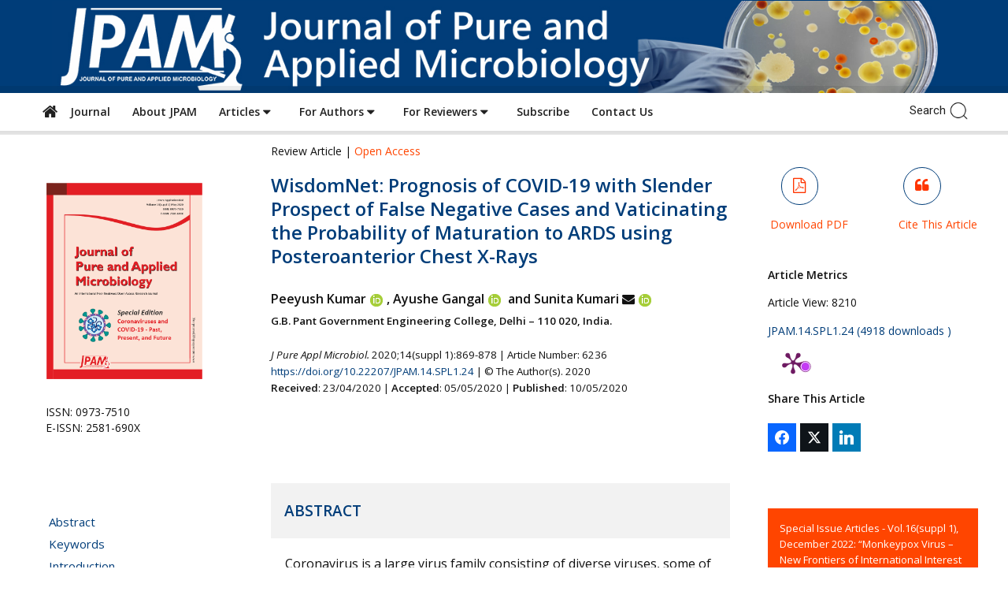

--- FILE ---
content_type: text/html; charset=UTF-8
request_url: https://microbiologyjournal.org/wisdomnet-prognosis-of-covid-19-with-slender-prospect-of-false-negative-cases-and-vaticinating-the-probability-of-maturation-to-ards-using-posteroanterior-chest-x-rays/
body_size: 49021
content:
<!doctype html >
<!--[if IE 8]>    <html class="ie8" lang="en"> <![endif]-->
<!--[if IE 9]>    <html class="ie9" lang="en"> <![endif]-->
<!--[if gt IE 8]><!--> <html lang="en-US" prefix="og: http://ogp.me/ns# og: http://ogp.me/ns#"> <!--<![endif]-->
<head>
	
    <meta charset="UTF-8" />
    <meta name="viewport" content="width=device-width, initial-scale=1.0">
    <link rel="pingback" href="https://microbiologyjournal.org/xmlrpc.php" />
    <title>WisdomNet: Prognosis of COVID-19 with Slender Prospect of False Negative Cases and Vaticinating the Probability of Maturation to ARDS using Posteroanterior Chest X-Rays - Journal of Pure and Applied Microbiology</title>
<meta name='robots' content='max-image-preview:large' />
	<style>img:is([sizes="auto" i], [sizes^="auto," i]) { contain-intrinsic-size: 3000px 1500px }</style>
	<meta name="dlm-version" content="5.1.2"><link rel="icon" type="image/png" href="https://www.microbiologyjournal.org/wp-content/uploads/2018/01/favicon.ico">
<!-- This site is optimized with the Yoast SEO Premium plugin v9.5 - https://yoast.com/wordpress/plugins/seo/ -->
<link rel="canonical" href="https://microbiologyjournal.org/wisdomnet-prognosis-of-covid-19-with-slender-prospect-of-false-negative-cases-and-vaticinating-the-probability-of-maturation-to-ards-using-posteroanterior-chest-x-rays/" />
<meta property="og:locale" content="en_US" />
<meta property="og:type" content="article" />
<meta property="og:title" content="WisdomNet: Prognosis of COVID-19 with Slender Prospect of False Negative Cases and Vaticinating the Probability of Maturation to ARDS using Posteroanterior Chest X-Rays" />
<meta property="og:description" content="Peeyush Kumar , Ayushe Gangal and Sunita Kumari* Article: 6236 | Pages: 869-878 Abstract|Full Text| PDF| XMLhttps://doi.org/10.22207/JPAM.14.SPL1.24" />
<meta property="og:url" content="https://microbiologyjournal.org/wisdomnet-prognosis-of-covid-19-with-slender-prospect-of-false-negative-cases-and-vaticinating-the-probability-of-maturation-to-ards-using-posteroanterior-chest-x-rays/" />
<meta property="og:site_name" content="Journal of Pure and Applied Microbiology" />
<meta property="article:section" content="Vol 14 Spl Issue May 2020" />
<meta property="article:published_time" content="2020-05-30T00:24:27+05:30" />
<meta property="article:modified_time" content="2020-08-26T13:03:10+05:30" />
<meta property="og:updated_time" content="2020-08-26T13:03:10+05:30" />
<meta property="og:image" content="https://microbiologyjournal.org/wp-content/uploads/2020/05/JPAM-Cover-Spl-Edition-May-14-p.png" />
<meta property="og:image:secure_url" content="https://microbiologyjournal.org/wp-content/uploads/2020/05/JPAM-Cover-Spl-Edition-May-14-p.png" />
<meta name="twitter:card" content="summary_large_image" />
<meta name="twitter:description" content="Peeyush Kumar , Ayushe Gangal and Sunita Kumari* Article: 6236 | Pages: 869-878 Abstract|Full Text| PDF| XMLhttps://doi.org/10.22207/JPAM.14.SPL1.24" />
<meta name="twitter:title" content="WisdomNet: Prognosis of COVID-19 with Slender Prospect of False Negative Cases and Vaticinating the Probability of Maturation to ARDS using Posteroanterior Chest X-Rays" />
<meta name="twitter:image" content="https://microbiologyjournal.org/wp-content/uploads/2020/05/JPAM-Cover-Spl-Edition-May-14-p.png" />
<!-- / Yoast SEO Premium plugin. -->

<link rel='dns-prefetch' href='//static.addtoany.com' />
<link rel='dns-prefetch' href='//fonts.googleapis.com' />
<link rel='dns-prefetch' href='//use.fontawesome.com' />
<link rel="alternate" type="application/rss+xml" title="Journal of Pure and Applied Microbiology &raquo; Feed" href="https://microbiologyjournal.org/feed/" />
<link rel="alternate" type="application/rss+xml" title="Journal of Pure and Applied Microbiology &raquo; Comments Feed" href="https://microbiologyjournal.org/comments/feed/" />
<script type="text/javascript" id="wpp-js" src="https://microbiologyjournal.org/wp-content/plugins/wordpress-popular-posts/assets/js/wpp.min.js?ver=7.3.3" data-sampling="0" data-sampling-rate="100" data-api-url="https://microbiologyjournal.org/wp-json/wordpress-popular-posts" data-post-id="35066" data-token="b1bf9ff9bc" data-lang="0" data-debug="0"></script>
<link rel="alternate" type="application/rss+xml" title="Journal of Pure and Applied Microbiology &raquo; WisdomNet: Prognosis of COVID-19 with Slender Prospect of False Negative Cases and Vaticinating the Probability of Maturation to ARDS using Posteroanterior Chest X-Rays Comments Feed" href="https://microbiologyjournal.org/wisdomnet-prognosis-of-covid-19-with-slender-prospect-of-false-negative-cases-and-vaticinating-the-probability-of-maturation-to-ards-using-posteroanterior-chest-x-rays/feed/" />
<script type="text/javascript">
/* <![CDATA[ */
window._wpemojiSettings = {"baseUrl":"https:\/\/s.w.org\/images\/core\/emoji\/16.0.1\/72x72\/","ext":".png","svgUrl":"https:\/\/s.w.org\/images\/core\/emoji\/16.0.1\/svg\/","svgExt":".svg","source":{"concatemoji":"https:\/\/microbiologyjournal.org\/wp-includes\/js\/wp-emoji-release.min.js?ver=6.8.3"}};
/*! This file is auto-generated */
!function(s,n){var o,i,e;function c(e){try{var t={supportTests:e,timestamp:(new Date).valueOf()};sessionStorage.setItem(o,JSON.stringify(t))}catch(e){}}function p(e,t,n){e.clearRect(0,0,e.canvas.width,e.canvas.height),e.fillText(t,0,0);var t=new Uint32Array(e.getImageData(0,0,e.canvas.width,e.canvas.height).data),a=(e.clearRect(0,0,e.canvas.width,e.canvas.height),e.fillText(n,0,0),new Uint32Array(e.getImageData(0,0,e.canvas.width,e.canvas.height).data));return t.every(function(e,t){return e===a[t]})}function u(e,t){e.clearRect(0,0,e.canvas.width,e.canvas.height),e.fillText(t,0,0);for(var n=e.getImageData(16,16,1,1),a=0;a<n.data.length;a++)if(0!==n.data[a])return!1;return!0}function f(e,t,n,a){switch(t){case"flag":return n(e,"\ud83c\udff3\ufe0f\u200d\u26a7\ufe0f","\ud83c\udff3\ufe0f\u200b\u26a7\ufe0f")?!1:!n(e,"\ud83c\udde8\ud83c\uddf6","\ud83c\udde8\u200b\ud83c\uddf6")&&!n(e,"\ud83c\udff4\udb40\udc67\udb40\udc62\udb40\udc65\udb40\udc6e\udb40\udc67\udb40\udc7f","\ud83c\udff4\u200b\udb40\udc67\u200b\udb40\udc62\u200b\udb40\udc65\u200b\udb40\udc6e\u200b\udb40\udc67\u200b\udb40\udc7f");case"emoji":return!a(e,"\ud83e\udedf")}return!1}function g(e,t,n,a){var r="undefined"!=typeof WorkerGlobalScope&&self instanceof WorkerGlobalScope?new OffscreenCanvas(300,150):s.createElement("canvas"),o=r.getContext("2d",{willReadFrequently:!0}),i=(o.textBaseline="top",o.font="600 32px Arial",{});return e.forEach(function(e){i[e]=t(o,e,n,a)}),i}function t(e){var t=s.createElement("script");t.src=e,t.defer=!0,s.head.appendChild(t)}"undefined"!=typeof Promise&&(o="wpEmojiSettingsSupports",i=["flag","emoji"],n.supports={everything:!0,everythingExceptFlag:!0},e=new Promise(function(e){s.addEventListener("DOMContentLoaded",e,{once:!0})}),new Promise(function(t){var n=function(){try{var e=JSON.parse(sessionStorage.getItem(o));if("object"==typeof e&&"number"==typeof e.timestamp&&(new Date).valueOf()<e.timestamp+604800&&"object"==typeof e.supportTests)return e.supportTests}catch(e){}return null}();if(!n){if("undefined"!=typeof Worker&&"undefined"!=typeof OffscreenCanvas&&"undefined"!=typeof URL&&URL.createObjectURL&&"undefined"!=typeof Blob)try{var e="postMessage("+g.toString()+"("+[JSON.stringify(i),f.toString(),p.toString(),u.toString()].join(",")+"));",a=new Blob([e],{type:"text/javascript"}),r=new Worker(URL.createObjectURL(a),{name:"wpTestEmojiSupports"});return void(r.onmessage=function(e){c(n=e.data),r.terminate(),t(n)})}catch(e){}c(n=g(i,f,p,u))}t(n)}).then(function(e){for(var t in e)n.supports[t]=e[t],n.supports.everything=n.supports.everything&&n.supports[t],"flag"!==t&&(n.supports.everythingExceptFlag=n.supports.everythingExceptFlag&&n.supports[t]);n.supports.everythingExceptFlag=n.supports.everythingExceptFlag&&!n.supports.flag,n.DOMReady=!1,n.readyCallback=function(){n.DOMReady=!0}}).then(function(){return e}).then(function(){var e;n.supports.everything||(n.readyCallback(),(e=n.source||{}).concatemoji?t(e.concatemoji):e.wpemoji&&e.twemoji&&(t(e.twemoji),t(e.wpemoji)))}))}((window,document),window._wpemojiSettings);
/* ]]> */
</script>
<link rel='stylesheet' id='simple_tooltips_style-css' href='https://microbiologyjournal.org/wp-content/plugins/simple-tooltips/zebra_tooltips.css?ver=6.8.3' type='text/css' media='all' />
<style id='wp-emoji-styles-inline-css' type='text/css'>

	img.wp-smiley, img.emoji {
		display: inline !important;
		border: none !important;
		box-shadow: none !important;
		height: 1em !important;
		width: 1em !important;
		margin: 0 0.07em !important;
		vertical-align: -0.1em !important;
		background: none !important;
		padding: 0 !important;
	}
</style>
<link rel='stylesheet' id='wp-block-library-css' href='https://microbiologyjournal.org/wp-includes/css/dist/block-library/style.min.css?ver=6.8.3' type='text/css' media='all' />
<style id='classic-theme-styles-inline-css' type='text/css'>
/*! This file is auto-generated */
.wp-block-button__link{color:#fff;background-color:#32373c;border-radius:9999px;box-shadow:none;text-decoration:none;padding:calc(.667em + 2px) calc(1.333em + 2px);font-size:1.125em}.wp-block-file__button{background:#32373c;color:#fff;text-decoration:none}
</style>
<style id='font-awesome-svg-styles-default-inline-css' type='text/css'>
.svg-inline--fa {
  display: inline-block;
  height: 1em;
  overflow: visible;
  vertical-align: -.125em;
}
</style>
<link rel='stylesheet' id='font-awesome-svg-styles-css' href='https://microbiologyjournal.org/wp-content/uploads/font-awesome/v5.8.1/css/svg-with-js.css' type='text/css' media='all' />
<style id='font-awesome-svg-styles-inline-css' type='text/css'>
   .wp-block-font-awesome-icon svg::before,
   .wp-rich-text-font-awesome-icon svg::before {content: unset;}
</style>
<style id='global-styles-inline-css' type='text/css'>
:root{--wp--preset--aspect-ratio--square: 1;--wp--preset--aspect-ratio--4-3: 4/3;--wp--preset--aspect-ratio--3-4: 3/4;--wp--preset--aspect-ratio--3-2: 3/2;--wp--preset--aspect-ratio--2-3: 2/3;--wp--preset--aspect-ratio--16-9: 16/9;--wp--preset--aspect-ratio--9-16: 9/16;--wp--preset--color--black: #000000;--wp--preset--color--cyan-bluish-gray: #abb8c3;--wp--preset--color--white: #ffffff;--wp--preset--color--pale-pink: #f78da7;--wp--preset--color--vivid-red: #cf2e2e;--wp--preset--color--luminous-vivid-orange: #ff6900;--wp--preset--color--luminous-vivid-amber: #fcb900;--wp--preset--color--light-green-cyan: #7bdcb5;--wp--preset--color--vivid-green-cyan: #00d084;--wp--preset--color--pale-cyan-blue: #8ed1fc;--wp--preset--color--vivid-cyan-blue: #0693e3;--wp--preset--color--vivid-purple: #9b51e0;--wp--preset--gradient--vivid-cyan-blue-to-vivid-purple: linear-gradient(135deg,rgba(6,147,227,1) 0%,rgb(155,81,224) 100%);--wp--preset--gradient--light-green-cyan-to-vivid-green-cyan: linear-gradient(135deg,rgb(122,220,180) 0%,rgb(0,208,130) 100%);--wp--preset--gradient--luminous-vivid-amber-to-luminous-vivid-orange: linear-gradient(135deg,rgba(252,185,0,1) 0%,rgba(255,105,0,1) 100%);--wp--preset--gradient--luminous-vivid-orange-to-vivid-red: linear-gradient(135deg,rgba(255,105,0,1) 0%,rgb(207,46,46) 100%);--wp--preset--gradient--very-light-gray-to-cyan-bluish-gray: linear-gradient(135deg,rgb(238,238,238) 0%,rgb(169,184,195) 100%);--wp--preset--gradient--cool-to-warm-spectrum: linear-gradient(135deg,rgb(74,234,220) 0%,rgb(151,120,209) 20%,rgb(207,42,186) 40%,rgb(238,44,130) 60%,rgb(251,105,98) 80%,rgb(254,248,76) 100%);--wp--preset--gradient--blush-light-purple: linear-gradient(135deg,rgb(255,206,236) 0%,rgb(152,150,240) 100%);--wp--preset--gradient--blush-bordeaux: linear-gradient(135deg,rgb(254,205,165) 0%,rgb(254,45,45) 50%,rgb(107,0,62) 100%);--wp--preset--gradient--luminous-dusk: linear-gradient(135deg,rgb(255,203,112) 0%,rgb(199,81,192) 50%,rgb(65,88,208) 100%);--wp--preset--gradient--pale-ocean: linear-gradient(135deg,rgb(255,245,203) 0%,rgb(182,227,212) 50%,rgb(51,167,181) 100%);--wp--preset--gradient--electric-grass: linear-gradient(135deg,rgb(202,248,128) 0%,rgb(113,206,126) 100%);--wp--preset--gradient--midnight: linear-gradient(135deg,rgb(2,3,129) 0%,rgb(40,116,252) 100%);--wp--preset--font-size--small: 11px;--wp--preset--font-size--medium: 20px;--wp--preset--font-size--large: 32px;--wp--preset--font-size--x-large: 42px;--wp--preset--font-size--regular: 15px;--wp--preset--font-size--larger: 50px;--wp--preset--spacing--20: 0.44rem;--wp--preset--spacing--30: 0.67rem;--wp--preset--spacing--40: 1rem;--wp--preset--spacing--50: 1.5rem;--wp--preset--spacing--60: 2.25rem;--wp--preset--spacing--70: 3.38rem;--wp--preset--spacing--80: 5.06rem;--wp--preset--shadow--natural: 6px 6px 9px rgba(0, 0, 0, 0.2);--wp--preset--shadow--deep: 12px 12px 50px rgba(0, 0, 0, 0.4);--wp--preset--shadow--sharp: 6px 6px 0px rgba(0, 0, 0, 0.2);--wp--preset--shadow--outlined: 6px 6px 0px -3px rgba(255, 255, 255, 1), 6px 6px rgba(0, 0, 0, 1);--wp--preset--shadow--crisp: 6px 6px 0px rgba(0, 0, 0, 1);}:where(.is-layout-flex){gap: 0.5em;}:where(.is-layout-grid){gap: 0.5em;}body .is-layout-flex{display: flex;}.is-layout-flex{flex-wrap: wrap;align-items: center;}.is-layout-flex > :is(*, div){margin: 0;}body .is-layout-grid{display: grid;}.is-layout-grid > :is(*, div){margin: 0;}:where(.wp-block-columns.is-layout-flex){gap: 2em;}:where(.wp-block-columns.is-layout-grid){gap: 2em;}:where(.wp-block-post-template.is-layout-flex){gap: 1.25em;}:where(.wp-block-post-template.is-layout-grid){gap: 1.25em;}.has-black-color{color: var(--wp--preset--color--black) !important;}.has-cyan-bluish-gray-color{color: var(--wp--preset--color--cyan-bluish-gray) !important;}.has-white-color{color: var(--wp--preset--color--white) !important;}.has-pale-pink-color{color: var(--wp--preset--color--pale-pink) !important;}.has-vivid-red-color{color: var(--wp--preset--color--vivid-red) !important;}.has-luminous-vivid-orange-color{color: var(--wp--preset--color--luminous-vivid-orange) !important;}.has-luminous-vivid-amber-color{color: var(--wp--preset--color--luminous-vivid-amber) !important;}.has-light-green-cyan-color{color: var(--wp--preset--color--light-green-cyan) !important;}.has-vivid-green-cyan-color{color: var(--wp--preset--color--vivid-green-cyan) !important;}.has-pale-cyan-blue-color{color: var(--wp--preset--color--pale-cyan-blue) !important;}.has-vivid-cyan-blue-color{color: var(--wp--preset--color--vivid-cyan-blue) !important;}.has-vivid-purple-color{color: var(--wp--preset--color--vivid-purple) !important;}.has-black-background-color{background-color: var(--wp--preset--color--black) !important;}.has-cyan-bluish-gray-background-color{background-color: var(--wp--preset--color--cyan-bluish-gray) !important;}.has-white-background-color{background-color: var(--wp--preset--color--white) !important;}.has-pale-pink-background-color{background-color: var(--wp--preset--color--pale-pink) !important;}.has-vivid-red-background-color{background-color: var(--wp--preset--color--vivid-red) !important;}.has-luminous-vivid-orange-background-color{background-color: var(--wp--preset--color--luminous-vivid-orange) !important;}.has-luminous-vivid-amber-background-color{background-color: var(--wp--preset--color--luminous-vivid-amber) !important;}.has-light-green-cyan-background-color{background-color: var(--wp--preset--color--light-green-cyan) !important;}.has-vivid-green-cyan-background-color{background-color: var(--wp--preset--color--vivid-green-cyan) !important;}.has-pale-cyan-blue-background-color{background-color: var(--wp--preset--color--pale-cyan-blue) !important;}.has-vivid-cyan-blue-background-color{background-color: var(--wp--preset--color--vivid-cyan-blue) !important;}.has-vivid-purple-background-color{background-color: var(--wp--preset--color--vivid-purple) !important;}.has-black-border-color{border-color: var(--wp--preset--color--black) !important;}.has-cyan-bluish-gray-border-color{border-color: var(--wp--preset--color--cyan-bluish-gray) !important;}.has-white-border-color{border-color: var(--wp--preset--color--white) !important;}.has-pale-pink-border-color{border-color: var(--wp--preset--color--pale-pink) !important;}.has-vivid-red-border-color{border-color: var(--wp--preset--color--vivid-red) !important;}.has-luminous-vivid-orange-border-color{border-color: var(--wp--preset--color--luminous-vivid-orange) !important;}.has-luminous-vivid-amber-border-color{border-color: var(--wp--preset--color--luminous-vivid-amber) !important;}.has-light-green-cyan-border-color{border-color: var(--wp--preset--color--light-green-cyan) !important;}.has-vivid-green-cyan-border-color{border-color: var(--wp--preset--color--vivid-green-cyan) !important;}.has-pale-cyan-blue-border-color{border-color: var(--wp--preset--color--pale-cyan-blue) !important;}.has-vivid-cyan-blue-border-color{border-color: var(--wp--preset--color--vivid-cyan-blue) !important;}.has-vivid-purple-border-color{border-color: var(--wp--preset--color--vivid-purple) !important;}.has-vivid-cyan-blue-to-vivid-purple-gradient-background{background: var(--wp--preset--gradient--vivid-cyan-blue-to-vivid-purple) !important;}.has-light-green-cyan-to-vivid-green-cyan-gradient-background{background: var(--wp--preset--gradient--light-green-cyan-to-vivid-green-cyan) !important;}.has-luminous-vivid-amber-to-luminous-vivid-orange-gradient-background{background: var(--wp--preset--gradient--luminous-vivid-amber-to-luminous-vivid-orange) !important;}.has-luminous-vivid-orange-to-vivid-red-gradient-background{background: var(--wp--preset--gradient--luminous-vivid-orange-to-vivid-red) !important;}.has-very-light-gray-to-cyan-bluish-gray-gradient-background{background: var(--wp--preset--gradient--very-light-gray-to-cyan-bluish-gray) !important;}.has-cool-to-warm-spectrum-gradient-background{background: var(--wp--preset--gradient--cool-to-warm-spectrum) !important;}.has-blush-light-purple-gradient-background{background: var(--wp--preset--gradient--blush-light-purple) !important;}.has-blush-bordeaux-gradient-background{background: var(--wp--preset--gradient--blush-bordeaux) !important;}.has-luminous-dusk-gradient-background{background: var(--wp--preset--gradient--luminous-dusk) !important;}.has-pale-ocean-gradient-background{background: var(--wp--preset--gradient--pale-ocean) !important;}.has-electric-grass-gradient-background{background: var(--wp--preset--gradient--electric-grass) !important;}.has-midnight-gradient-background{background: var(--wp--preset--gradient--midnight) !important;}.has-small-font-size{font-size: var(--wp--preset--font-size--small) !important;}.has-medium-font-size{font-size: var(--wp--preset--font-size--medium) !important;}.has-large-font-size{font-size: var(--wp--preset--font-size--large) !important;}.has-x-large-font-size{font-size: var(--wp--preset--font-size--x-large) !important;}
:where(.wp-block-post-template.is-layout-flex){gap: 1.25em;}:where(.wp-block-post-template.is-layout-grid){gap: 1.25em;}
:where(.wp-block-columns.is-layout-flex){gap: 2em;}:where(.wp-block-columns.is-layout-grid){gap: 2em;}
:root :where(.wp-block-pullquote){font-size: 1.5em;line-height: 1.6;}
</style>
<link rel='stylesheet' id='dashicons-css' href='https://microbiologyjournal.org/wp-includes/css/dashicons.min.css?ver=6.8.3' type='text/css' media='all' />
<link rel='stylesheet' id='admin-bar-css' href='https://microbiologyjournal.org/wp-includes/css/admin-bar.min.css?ver=6.8.3' type='text/css' media='all' />
<style id='admin-bar-inline-css' type='text/css'>

    /* Hide CanvasJS credits for P404 charts specifically */
    #p404RedirectChart .canvasjs-chart-credit {
        display: none !important;
    }
    
    #p404RedirectChart canvas {
        border-radius: 6px;
    }

    .p404-redirect-adminbar-weekly-title {
        font-weight: bold;
        font-size: 14px;
        color: #fff;
        margin-bottom: 6px;
    }

    #wpadminbar #wp-admin-bar-p404_free_top_button .ab-icon:before {
        content: "\f103";
        color: #dc3545;
        top: 3px;
    }
    
    #wp-admin-bar-p404_free_top_button .ab-item {
        min-width: 80px !important;
        padding: 0px !important;
    }
    
    /* Ensure proper positioning and z-index for P404 dropdown */
    .p404-redirect-adminbar-dropdown-wrap { 
        min-width: 0; 
        padding: 0;
        position: static !important;
    }
    
    #wpadminbar #wp-admin-bar-p404_free_top_button_dropdown {
        position: static !important;
    }
    
    #wpadminbar #wp-admin-bar-p404_free_top_button_dropdown .ab-item {
        padding: 0 !important;
        margin: 0 !important;
    }
    
    .p404-redirect-dropdown-container {
        min-width: 340px;
        padding: 18px 18px 12px 18px;
        background: #23282d !important;
        color: #fff;
        border-radius: 12px;
        box-shadow: 0 8px 32px rgba(0,0,0,0.25);
        margin-top: 10px;
        position: relative !important;
        z-index: 999999 !important;
        display: block !important;
        border: 1px solid #444;
    }
    
    /* Ensure P404 dropdown appears on hover */
    #wpadminbar #wp-admin-bar-p404_free_top_button .p404-redirect-dropdown-container { 
        display: none !important;
    }
    
    #wpadminbar #wp-admin-bar-p404_free_top_button:hover .p404-redirect-dropdown-container { 
        display: block !important;
    }
    
    #wpadminbar #wp-admin-bar-p404_free_top_button:hover #wp-admin-bar-p404_free_top_button_dropdown .p404-redirect-dropdown-container {
        display: block !important;
    }
    
    .p404-redirect-card {
        background: #2c3338;
        border-radius: 8px;
        padding: 18px 18px 12px 18px;
        box-shadow: 0 2px 8px rgba(0,0,0,0.07);
        display: flex;
        flex-direction: column;
        align-items: flex-start;
        border: 1px solid #444;
    }
    
    .p404-redirect-btn {
        display: inline-block;
        background: #dc3545;
        color: #fff !important;
        font-weight: bold;
        padding: 5px 22px;
        border-radius: 8px;
        text-decoration: none;
        font-size: 17px;
        transition: background 0.2s, box-shadow 0.2s;
        margin-top: 8px;
        box-shadow: 0 2px 8px rgba(220,53,69,0.15);
        text-align: center;
        line-height: 1.6;
    }
    
    .p404-redirect-btn:hover {
        background: #c82333;
        color: #fff !important;
        box-shadow: 0 4px 16px rgba(220,53,69,0.25);
    }
    
    /* Prevent conflicts with other admin bar dropdowns */
    #wpadminbar .ab-top-menu > li:hover > .ab-item,
    #wpadminbar .ab-top-menu > li.hover > .ab-item {
        z-index: auto;
    }
    
    #wpadminbar #wp-admin-bar-p404_free_top_button:hover > .ab-item {
        z-index: 999998 !important;
    }
    
</style>
<link rel='stylesheet' id='post_hit_counter-frontend-css' href='https://microbiologyjournal.org/wp-content/plugins/post-hit-counter/assets/css/frontend.css?ver=1.3.2' type='text/css' media='all' />
<link rel='stylesheet' id='ultimate-post-list-pro-public-style-css' href='https://microbiologyjournal.org/wp-content/plugins/ultimate-post-list-pro/public/css/ultimate-post-list-pro-public.css?ver=11.2.0' type='text/css' media='all' />
<link rel='stylesheet' id='SFSImainCss-css' href='https://microbiologyjournal.org/wp-content/plugins/ultimate-social-media-icons/css/sfsi-style.css?ver=2.9.5' type='text/css' media='all' />
<link rel='stylesheet' id='wordpress-popular-posts-css-css' href='https://microbiologyjournal.org/wp-content/plugins/wordpress-popular-posts/assets/css/wpp.css?ver=7.3.3' type='text/css' media='all' />
<link rel='stylesheet' id='td-plugin-newsletter-css' href='https://microbiologyjournal.org/wp-content/plugins/td-newsletter/style.css?ver=9.7.2' type='text/css' media='all' />
<link rel='stylesheet' id='td-plugin-multi-purpose-css' href='https://microbiologyjournal.org/wp-content/plugins/td-composer/td-multi-purpose/style.css?ver=87aa69b3a2aab340715eee6578a06159' type='text/css' media='all' />
<link rel='stylesheet' id='google-fonts-style-css' href='https://fonts.googleapis.com/css?family=Open+Sans%3A300italic%2C400%2C400italic%2C600%2C600italic%2C700%2C100%2C100italic%2C200%2C200italic%2C300%2C500%2C500italic%2C700italic%2C800%2C800italic%2C900%2C900italic%7CRoboto%3A300%2C400%2C400italic%2C500%2C500italic%2C700%2C900%2C100%2C100italic%2C200%2C200italic%2C300italic%2C600%2C600italic%2C700italic%2C800%2C800italic%2C900italic&#038;ver=9.7.2' type='text/css' media='all' />
<link rel='stylesheet' id='font-awesome-official-css' href='https://use.fontawesome.com/releases/v5.8.1/css/all.css' type='text/css' media='all' integrity="sha384-50oBUHEmvpQ+1lW4y57PTFmhCaXp0ML5d60M1M7uH2+nqUivzIebhndOJK28anvf" crossorigin="anonymous" />
<link rel='stylesheet' id='post_hit_counter-widget-css' href='https://microbiologyjournal.org/wp-content/plugins/post-hit-counter/assets/css/widget.css?ver=1.3.2' type='text/css' media='all' />
<link rel='stylesheet' id='simple-social-icons-font-css' href='https://microbiologyjournal.org/wp-content/plugins/simple-social-icons/css/style.css?ver=3.0.2' type='text/css' media='all' />
<link rel='stylesheet' id='newsletter-css' href='https://microbiologyjournal.org/wp-content/plugins/newsletter/style.css?ver=8.9.9' type='text/css' media='all' />
<link rel='stylesheet' id='subscribe-forms-css-css' href='https://microbiologyjournal.org/wp-content/plugins/easy-social-share-buttons3/assets/modules/subscribe-forms.min.css?ver=10.6' type='text/css' media='all' />
<link rel='stylesheet' id='click2tweet-css-css' href='https://microbiologyjournal.org/wp-content/plugins/easy-social-share-buttons3/assets/modules/click-to-tweet.min.css?ver=10.6' type='text/css' media='all' />
<link rel='stylesheet' id='easy-social-share-buttons-css' href='https://microbiologyjournal.org/wp-content/plugins/easy-social-share-buttons3/assets/css/easy-social-share-buttons.min.css?ver=10.6' type='text/css' media='all' />
<style id='easy-social-share-buttons-inline-css' type='text/css'>
.essb_links .essb_link_mastodon { --essb-network: #6364ff;}
</style>
<link rel='stylesheet' id='js_composer_front-css' href='https://microbiologyjournal.org/wp-content/plugins/js_composer/assets/css/js_composer.min.css?ver=5.7' type='text/css' media='all' />
<link rel='stylesheet' id='addtoany-css' href='https://microbiologyjournal.org/wp-content/plugins/add-to-any/addtoany.min.css?ver=1.16' type='text/css' media='all' />
<link rel='stylesheet' id='bsf-Defaults-css' href='https://microbiologyjournal.org/wp-content/uploads/smile_fonts/Defaults/Defaults.css?ver=6.8.3' type='text/css' media='all' />
<link rel='stylesheet' id='ultimate-style-css' href='https://microbiologyjournal.org/wp-content/plugins/Ultimate_VC_Addons/assets/min-css/style.min.css?ver=3.19.0' type='text/css' media='all' />
<link rel='stylesheet' id='ultimate-animate-css' href='https://microbiologyjournal.org/wp-content/plugins/Ultimate_VC_Addons/assets/min-css/animate.min.css?ver=3.19.0' type='text/css' media='all' />
<link rel='stylesheet' id='ultimate-modal-css' href='https://microbiologyjournal.org/wp-content/plugins/Ultimate_VC_Addons/assets/min-css/modal.min.css?ver=3.19.0' type='text/css' media='all' />
<link rel='stylesheet' id='ult_sticky_section_css-css' href='https://microbiologyjournal.org/wp-content/plugins/Ultimate_VC_Addons/assets/min-css/sticky-section.min.css?ver=3.19.0' type='text/css' media='all' />
<link rel='stylesheet' id='mpc-massive-style-css' href='https://microbiologyjournal.org/wp-content/plugins/mpc-massive/assets/css/mpc-styles.css?ver=2.4.6.1' type='text/css' media='all' />
<link rel='stylesheet' id='td-theme-css' href='https://microbiologyjournal.org/wp-content/themes/Newspaper/style.css?ver=9.7.2' type='text/css' media='all' />
<style id='td-theme-inline-css' type='text/css'>
    
        @media (max-width: 767px) {
            .td-header-desktop-wrap {
                display: none;
            }
        }
        @media (min-width: 767px) {
            .td-header-mobile-wrap {
                display: none;
            }
        }
    
	
</style>
<link rel='stylesheet' id='td-legacy-framework-front-style-css' href='https://microbiologyjournal.org/wp-content/plugins/td-composer/legacy/Newspaper/assets/css/td_legacy_main.css?ver=87aa69b3a2aab340715eee6578a06159' type='text/css' media='all' />
<link rel='stylesheet' id='td-theme-demo-style-css' href='https://microbiologyjournal.org/wp-content/themes/Newspaper/includes/demos/magazine/demo_style.css?ver=9.7.2' type='text/css' media='all' />
<link rel='stylesheet' id='tdb_front_style-css' href='https://microbiologyjournal.org/wp-content/plugins/td-cloud-library/assets/css/tdb_less_front.css?ver=96be9388232cf6f1e9ad7a3c9f4e9872' type='text/css' media='all' />
<link rel='stylesheet' id='font-awesome-official-v4shim-css' href='https://use.fontawesome.com/releases/v5.8.1/css/v4-shims.css' type='text/css' media='all' integrity="sha384-knhdgIEP1JBPHETtXGyUk1FXV22kd1ZAN8yyExweAKAfztV5+kSBjUff4pHDG38c" crossorigin="anonymous" />
<style id='font-awesome-official-v4shim-inline-css' type='text/css'>
@font-face {
font-family: "FontAwesome";
font-display: block;
src: url("https://use.fontawesome.com/releases/v5.8.1/webfonts/fa-brands-400.eot"),
		url("https://use.fontawesome.com/releases/v5.8.1/webfonts/fa-brands-400.eot?#iefix") format("embedded-opentype"),
		url("https://use.fontawesome.com/releases/v5.8.1/webfonts/fa-brands-400.woff2") format("woff2"),
		url("https://use.fontawesome.com/releases/v5.8.1/webfonts/fa-brands-400.woff") format("woff"),
		url("https://use.fontawesome.com/releases/v5.8.1/webfonts/fa-brands-400.ttf") format("truetype"),
		url("https://use.fontawesome.com/releases/v5.8.1/webfonts/fa-brands-400.svg#fontawesome") format("svg");
}

@font-face {
font-family: "FontAwesome";
font-display: block;
src: url("https://use.fontawesome.com/releases/v5.8.1/webfonts/fa-solid-900.eot"),
		url("https://use.fontawesome.com/releases/v5.8.1/webfonts/fa-solid-900.eot?#iefix") format("embedded-opentype"),
		url("https://use.fontawesome.com/releases/v5.8.1/webfonts/fa-solid-900.woff2") format("woff2"),
		url("https://use.fontawesome.com/releases/v5.8.1/webfonts/fa-solid-900.woff") format("woff"),
		url("https://use.fontawesome.com/releases/v5.8.1/webfonts/fa-solid-900.ttf") format("truetype"),
		url("https://use.fontawesome.com/releases/v5.8.1/webfonts/fa-solid-900.svg#fontawesome") format("svg");
}

@font-face {
font-family: "FontAwesome";
font-display: block;
src: url("https://use.fontawesome.com/releases/v5.8.1/webfonts/fa-regular-400.eot"),
		url("https://use.fontawesome.com/releases/v5.8.1/webfonts/fa-regular-400.eot?#iefix") format("embedded-opentype"),
		url("https://use.fontawesome.com/releases/v5.8.1/webfonts/fa-regular-400.woff2") format("woff2"),
		url("https://use.fontawesome.com/releases/v5.8.1/webfonts/fa-regular-400.woff") format("woff"),
		url("https://use.fontawesome.com/releases/v5.8.1/webfonts/fa-regular-400.ttf") format("truetype"),
		url("https://use.fontawesome.com/releases/v5.8.1/webfonts/fa-regular-400.svg#fontawesome") format("svg");
unicode-range: U+F004-F005,U+F007,U+F017,U+F022,U+F024,U+F02E,U+F03E,U+F044,U+F057-F059,U+F06E,U+F070,U+F075,U+F07B-F07C,U+F080,U+F086,U+F089,U+F094,U+F09D,U+F0A0,U+F0A4-F0A7,U+F0C5,U+F0C7-F0C8,U+F0E0,U+F0EB,U+F0F3,U+F0F8,U+F0FE,U+F111,U+F118-F11A,U+F11C,U+F133,U+F144,U+F146,U+F14A,U+F14D-F14E,U+F150-F152,U+F15B-F15C,U+F164-F165,U+F185-F186,U+F191-F192,U+F1AD,U+F1C1-F1C9,U+F1CD,U+F1D8,U+F1E3,U+F1EA,U+F1F6,U+F1F9,U+F20A,U+F247-F249,U+F24D,U+F254-F25B,U+F25D,U+F267,U+F271-F274,U+F279,U+F28B,U+F28D,U+F2B5-F2B6,U+F2B9,U+F2BB,U+F2BD,U+F2C1-F2C2,U+F2D0,U+F2D2,U+F2DC,U+F2ED,U+F328,U+F358-F35B,U+F3A5,U+F3D1,U+F410,U+F4AD;
}
</style>
<script type="text/javascript" src="https://microbiologyjournal.org/wp-content/plugins/continuous-announcement-scroller/continuous-announcement-scroller.js?ver=6.8.3" id="continuous-announcement-scroller-js"></script>
<script type="text/javascript" src="https://microbiologyjournal.org/wp-includes/js/jquery/jquery.min.js?ver=3.7.1" id="jquery-core-js"></script>
<script type="text/javascript" src="https://microbiologyjournal.org/wp-includes/js/jquery/jquery-migrate.min.js?ver=3.4.1" id="jquery-migrate-js"></script>
<script type="text/javascript" id="addtoany-core-js-before">
/* <![CDATA[ */
window.a2a_config=window.a2a_config||{};a2a_config.callbacks=[];a2a_config.overlays=[];a2a_config.templates={};
/* ]]> */
</script>
<script type="text/javascript" defer src="https://static.addtoany.com/menu/page.js" id="addtoany-core-js"></script>
<script type="text/javascript" defer src="https://microbiologyjournal.org/wp-content/plugins/add-to-any/addtoany.min.js?ver=1.1" id="addtoany-jquery-js"></script>
<script type="text/javascript" id="ultimate-post-list-pro-js-extra">
/* <![CDATA[ */
var uplp_vars = {"uplp_nonce":"3a4e505018","ajaxurl":"https:\/\/microbiologyjournal.org\/wp-admin\/admin-ajax.php"};
/* ]]> */
</script>
<script type="text/javascript" src="https://microbiologyjournal.org/wp-content/plugins/ultimate-post-list-pro/public/js/ultimate-post-list-pro-public.js?ver=11.2.0" id="ultimate-post-list-pro-js"></script>
<script type="text/javascript" src="https://microbiologyjournal.org/wp-content/plugins/Ultimate_VC_Addons/assets/min-js/ultimate-params.min.js?ver=3.19.0" id="ultimate-vc-params-js"></script>
<script type="text/javascript" src="https://microbiologyjournal.org/wp-content/plugins/Ultimate_VC_Addons/assets/min-js/modernizr-custom.min.js?ver=3.19.0" id="ultimate-modernizr-js"></script>
<script type="text/javascript" src="https://microbiologyjournal.org/wp-content/plugins/Ultimate_VC_Addons/assets/min-js/modal-all.min.js?ver=3.19.0" id="ultimate-modal-all-js"></script>
<script id="essb-inline-js"></script><link rel="https://api.w.org/" href="https://microbiologyjournal.org/wp-json/" /><link rel="alternate" title="JSON" type="application/json" href="https://microbiologyjournal.org/wp-json/wp/v2/posts/35066" /><link rel="EditURI" type="application/rsd+xml" title="RSD" href="https://microbiologyjournal.org/xmlrpc.php?rsd" />
<meta name="generator" content="WordPress 6.8.3" />
<link rel='shortlink' href='https://microbiologyjournal.org/?p=35066' />
<link rel="alternate" title="oEmbed (JSON)" type="application/json+oembed" href="https://microbiologyjournal.org/wp-json/oembed/1.0/embed?url=https%3A%2F%2Fmicrobiologyjournal.org%2Fwisdomnet-prognosis-of-covid-19-with-slender-prospect-of-false-negative-cases-and-vaticinating-the-probability-of-maturation-to-ards-using-posteroanterior-chest-x-rays%2F" />
<link rel="alternate" title="oEmbed (XML)" type="text/xml+oembed" href="https://microbiologyjournal.org/wp-json/oembed/1.0/embed?url=https%3A%2F%2Fmicrobiologyjournal.org%2Fwisdomnet-prognosis-of-covid-19-with-slender-prospect-of-false-negative-cases-and-vaticinating-the-probability-of-maturation-to-ards-using-posteroanterior-chest-x-rays%2F&#038;format=xml" />
<!-- start Simple Custom CSS and JS -->
<style type="text/css">
/* Add your CSS code here.

For example:
.example {
    color: red;
}

For brushing up on your CSS knowledge, check out http://www.w3schools.com/css/css_syntax.asp

End of comment */ 

</style>
<!-- end Simple Custom CSS and JS -->
<!-- start Simple Custom CSS and JS -->
<script type="text/javascript">
/* Default comment here */ 
</script>
<!-- end Simple Custom CSS and JS -->
	<link rel="preconnect" href="https://fonts.googleapis.com">
	<link rel="preconnect" href="https://fonts.gstatic.com">
	<link href='https://fonts.googleapis.com/css2?display=swap&family=Open+Sans:wght@300' rel='stylesheet'>
		<!-- GA Google Analytics @ https://m0n.co/ga -->
		<script>
			(function(i,s,o,g,r,a,m){i['GoogleAnalyticsObject']=r;i[r]=i[r]||function(){
			(i[r].q=i[r].q||[]).push(arguments)},i[r].l=1*new Date();a=s.createElement(o),
			m=s.getElementsByTagName(o)[0];a.async=1;a.src=g;m.parentNode.insertBefore(a,m)
			})(window,document,'script','https://www.google-analytics.com/analytics.js','ga');
			ga('create', 'UA-138582850-1', 'auto');
			ga('send', 'pageview');
		</script>

	<meta name="follow.[base64]" content="lvtmp5lB0uEZ4EXYv9Wp"/>            <style id="wpp-loading-animation-styles">@-webkit-keyframes bgslide{from{background-position-x:0}to{background-position-x:-200%}}@keyframes bgslide{from{background-position-x:0}to{background-position-x:-200%}}.wpp-widget-block-placeholder,.wpp-shortcode-placeholder{margin:0 auto;width:60px;height:3px;background:#dd3737;background:linear-gradient(90deg,#dd3737 0%,#571313 10%,#dd3737 100%);background-size:200% auto;border-radius:3px;-webkit-animation:bgslide 1s infinite linear;animation:bgslide 1s infinite linear}</style>
            <!--[if lt IE 9]><script src="https://cdnjs.cloudflare.com/ajax/libs/html5shiv/3.7.3/html5shiv.js"></script><![endif]-->
        <script>
        window.tdb_globals = {"wpRestNonce":"b1bf9ff9bc","wpRestUrl":"https:\/\/microbiologyjournal.org\/wp-json\/","permalinkStructure":"\/%postname%\/","isAjax":false,"isAdminBarShowing":false,"autoloadScrollPercent":50,"origPostEditUrl":null};
    </script>
    			<script>
				window.tdwGlobal = {"adminUrl":"https:\/\/microbiologyjournal.org\/wp-admin\/","wpRestNonce":"b1bf9ff9bc","wpRestUrl":"https:\/\/microbiologyjournal.org\/wp-json\/","permalinkStructure":"\/%postname%\/"};
			</script>
			
<script type="text/javascript">var essb_settings = {"ajax_url":"https:\/\/microbiologyjournal.org\/wp-admin\/admin-ajax.php","essb3_nonce":"ff76bfcc90","essb3_plugin_url":"https:\/\/microbiologyjournal.org\/wp-content\/plugins\/easy-social-share-buttons3","essb3_stats":false,"essb3_ga":false,"essb3_ga_ntg":false,"blog_url":"https:\/\/microbiologyjournal.org\/","post_id":"35066"};</script><meta name="generator" content="Powered by WPBakery Page Builder - drag and drop page builder for WordPress."/>
<!--[if lte IE 9]><link rel="stylesheet" type="text/css" href="https://microbiologyjournal.org/wp-content/plugins/js_composer/assets/css/vc_lte_ie9.min.css" media="screen"><![endif]-->
<!-- JS generated by theme -->

<script>
    
    

	    var tdBlocksArray = []; //here we store all the items for the current page

	    //td_block class - each ajax block uses a object of this class for requests
	    function tdBlock() {
		    this.id = '';
		    this.block_type = 1; //block type id (1-234 etc)
		    this.atts = '';
		    this.td_column_number = '';
		    this.td_current_page = 1; //
		    this.post_count = 0; //from wp
		    this.found_posts = 0; //from wp
		    this.max_num_pages = 0; //from wp
		    this.td_filter_value = ''; //current live filter value
		    this.is_ajax_running = false;
		    this.td_user_action = ''; // load more or infinite loader (used by the animation)
		    this.header_color = '';
		    this.ajax_pagination_infinite_stop = ''; //show load more at page x
	    }


        // td_js_generator - mini detector
        (function(){
            var htmlTag = document.getElementsByTagName("html")[0];

	        if ( navigator.userAgent.indexOf("MSIE 10.0") > -1 ) {
                htmlTag.className += ' ie10';
            }

            if ( !!navigator.userAgent.match(/Trident.*rv\:11\./) ) {
                htmlTag.className += ' ie11';
            }

	        if ( navigator.userAgent.indexOf("Edge") > -1 ) {
                htmlTag.className += ' ieEdge';
            }

            if ( /(iPad|iPhone|iPod)/g.test(navigator.userAgent) ) {
                htmlTag.className += ' td-md-is-ios';
            }

            var user_agent = navigator.userAgent.toLowerCase();
            if ( user_agent.indexOf("android") > -1 ) {
                htmlTag.className += ' td-md-is-android';
            }

            if ( -1 !== navigator.userAgent.indexOf('Mac OS X')  ) {
                htmlTag.className += ' td-md-is-os-x';
            }

            if ( /chrom(e|ium)/.test(navigator.userAgent.toLowerCase()) ) {
               htmlTag.className += ' td-md-is-chrome';
            }

            if ( -1 !== navigator.userAgent.indexOf('Firefox') ) {
                htmlTag.className += ' td-md-is-firefox';
            }

            if ( -1 !== navigator.userAgent.indexOf('Safari') && -1 === navigator.userAgent.indexOf('Chrome') ) {
                htmlTag.className += ' td-md-is-safari';
            }

            if( -1 !== navigator.userAgent.indexOf('IEMobile') ){
                htmlTag.className += ' td-md-is-iemobile';
            }

        })();




        var tdLocalCache = {};

        ( function () {
            "use strict";

            tdLocalCache = {
                data: {},
                remove: function (resource_id) {
                    delete tdLocalCache.data[resource_id];
                },
                exist: function (resource_id) {
                    return tdLocalCache.data.hasOwnProperty(resource_id) && tdLocalCache.data[resource_id] !== null;
                },
                get: function (resource_id) {
                    return tdLocalCache.data[resource_id];
                },
                set: function (resource_id, cachedData) {
                    tdLocalCache.remove(resource_id);
                    tdLocalCache.data[resource_id] = cachedData;
                }
            };
        })();

    
    
var td_viewport_interval_list=[{"limitBottom":767,"sidebarWidth":228},{"limitBottom":1018,"sidebarWidth":300},{"limitBottom":1140,"sidebarWidth":324}];
var tds_general_modal_image="yes";
var tdc_is_installed="yes";
var td_ajax_url="https:\/\/microbiologyjournal.org\/wp-admin\/admin-ajax.php?td_theme_name=Newspaper&v=9.7.2";
var td_get_template_directory_uri="https:\/\/microbiologyjournal.org\/wp-content\/themes\/Newspaper";
var tds_snap_menu="snap";
var tds_logo_on_sticky="";
var tds_header_style="";
var td_please_wait="Please wait...";
var td_email_user_pass_incorrect="User or password incorrect!";
var td_email_user_incorrect="Email or username incorrect!";
var td_email_incorrect="Email incorrect!";
var tds_more_articles_on_post_enable="";
var tds_more_articles_on_post_time_to_wait="";
var tds_more_articles_on_post_pages_distance_from_top=0;
var tds_theme_color_site_wide="#003d79";
var tds_smart_sidebar="enabled";
var tdThemeName="Newspaper";
var td_magnific_popup_translation_tPrev="Previous (Left arrow key)";
var td_magnific_popup_translation_tNext="Next (Right arrow key)";
var td_magnific_popup_translation_tCounter="%curr% of %total%";
var td_magnific_popup_translation_ajax_tError="The content from %url% could not be loaded.";
var td_magnific_popup_translation_image_tError="The image #%curr% could not be loaded.";
var tdBlockNonce="cc73d71008";
var tdDateNamesI18n={"month_names":["January","February","March","April","May","June","July","August","September","October","November","December"],"month_names_short":["Jan","Feb","Mar","Apr","May","Jun","Jul","Aug","Sep","Oct","Nov","Dec"],"day_names":["Sunday","Monday","Tuesday","Wednesday","Thursday","Friday","Saturday"],"day_names_short":["Sun","Mon","Tue","Wed","Thu","Fri","Sat"]};
var td_ad_background_click_link="";
var td_ad_background_click_target="";
</script>

<!-- Google tag (gtag.js) -->
<script async src="https://www.googletagmanager.com/gtag/js?id=G-K56RBQ57NC"></script>
<script>
  window.dataLayer = window.dataLayer || [];
  function gtag(){dataLayer.push(arguments);}
  gtag('js', new Date());

  gtag('config', 'G-K56RBQ57NC');
</script>
<!-- Button style compiled by theme -->

<style>
    .tdm-menu-active-style3 .tdm-header.td-header-wrap .sf-menu > .current-category-ancestor > a,
                .tdm-menu-active-style3 .tdm-header.td-header-wrap .sf-menu > .current-menu-ancestor > a,
                .tdm-menu-active-style3 .tdm-header.td-header-wrap .sf-menu > .current-menu-item > a,
                .tdm-menu-active-style3 .tdm-header.td-header-wrap .sf-menu > .sfHover > a,
                .tdm-menu-active-style3 .tdm-header.td-header-wrap .sf-menu > li > a:hover,
                .tdm_block_column_content:hover .tdm-col-content-title-url .tdm-title,
                .tds-button2 .tdm-btn-text,
                .tds-button2 i,
                .tds-button5:hover .tdm-btn-text,
                .tds-button5:hover i,
                .tds-button6 .tdm-btn-text,
                .tds-button6 i,
                .tdm_block_list .tdm-list-item i,
                .tdm_block_pricing .tdm-pricing-feature i,
                .tdm-social-item i {
                  color: #003d79;
                }
                .tdm-menu-active-style5 .td-header-menu-wrap .sf-menu > .current-menu-item > a,
                .tdm-menu-active-style5 .td-header-menu-wrap .sf-menu > .current-menu-ancestor > a,
                .tdm-menu-active-style5 .td-header-menu-wrap .sf-menu > .current-category-ancestor > a,
                .tdm-menu-active-style5 .td-header-menu-wrap .sf-menu > li > a:hover,
                .tdm-menu-active-style5 .td-header-menu-wrap .sf-menu > .sfHover > a,
                .tds-button1,
                .tds-button6:after,
                .tds-title2 .tdm-title-line:after,
                .tds-title3 .tdm-title-line:after,
                .tdm_block_pricing.tdm-pricing-featured:before,
                .tdm_block_pricing.tds_pricing2_block.tdm-pricing-featured .tdm-pricing-header,
                .tds-progress-bar1 .tdm-progress-bar:after,
                .tds-progress-bar2 .tdm-progress-bar:after,
                .tds-social3 .tdm-social-item {
                  background-color: #003d79;
                }
                .tdm-menu-active-style4 .tdm-header .sf-menu > .current-menu-item > a,
                .tdm-menu-active-style4 .tdm-header .sf-menu > .current-menu-ancestor > a,
                .tdm-menu-active-style4 .tdm-header .sf-menu > .current-category-ancestor > a,
                .tdm-menu-active-style4 .tdm-header .sf-menu > li > a:hover,
                .tdm-menu-active-style4 .tdm-header .sf-menu > .sfHover > a,
                .tds-button2:before,
                .tds-button6:before,
                .tds-progress-bar3 .tdm-progress-bar:after {
                  border-color: #003d79;
                }
                .tdm-btn-style1 {
					background-color: #003d79;
				}
				.tdm-btn-style2:before {
				    border-color: #003d79;
				}
				.tdm-btn-style2 {
				    color: #003d79;
				}
				.tdm-btn-style3 {
				    -webkit-box-shadow: 0 2px 16px #003d79;
                    -moz-box-shadow: 0 2px 16px #003d79;
                    box-shadow: 0 2px 16px #003d79;
				}
				.tdm-btn-style3:hover {
				    -webkit-box-shadow: 0 4px 26px #003d79;
                    -moz-box-shadow: 0 4px 26px #003d79;
                    box-shadow: 0 4px 26px #003d79;
				}
				
				
                .tdm-header-style-1.td-header-wrap .td-header-top-menu-full,
                .tdm-header-style-1.td-header-wrap .top-header-menu .sub-menu,
                .tdm-header-style-2.td-header-wrap .td-header-top-menu-full,
                .tdm-header-style-2.td-header-wrap .top-header-menu .sub-menu,
                .tdm-header-style-3.td-header-wrap .td-header-top-menu-full,
                .tdm-header-style-3.td-header-wrap .top-header-menu .sub-menu{
                    background-color: #f9f9f9;
                }
				
				
                .tdm-menu-active-style3 .tdm-header.td-header-wrap .sf-menu > .current-menu-item > a,
                .tdm-menu-active-style3 .tdm-header.td-header-wrap .sf-menu > .current-menu-ancestor > a,
                .tdm-menu-active-style3 .tdm-header.td-header-wrap .sf-menu > .current-category-ancestor > a,
                .tdm-menu-active-style3 .tdm-header.td-header-wrap .sf-menu > li > a:hover,
                .tdm-menu-active-style3 .tdm-header.td-header-wrap .sf-menu > .sfHover > a {
                  color: #ffffff;
                }
                .tdm-menu-active-style4 .tdm-header .sf-menu > .current-menu-item > a,
                .tdm-menu-active-style4 .tdm-header .sf-menu > .current-menu-ancestor > a,
                .tdm-menu-active-style4 .tdm-header .sf-menu > .current-category-ancestor > a,
                .tdm-menu-active-style4 .tdm-header .sf-menu > li > a:hover,
                .tdm-menu-active-style4 .tdm-header .sf-menu > .sfHover > a {
                  border-color: #ffffff;
                }
                .tdm-menu-active-style5 .tdm-header .td-header-menu-wrap .sf-menu > .current-menu-item > a,
                .tdm-menu-active-style5 .tdm-header .td-header-menu-wrap .sf-menu > .current-menu-ancestor > a,
                .tdm-menu-active-style5 .tdm-header .td-header-menu-wrap .sf-menu > .current-category-ancestor > a,
                .tdm-menu-active-style5 .tdm-header .td-header-menu-wrap .sf-menu > li > a:hover,
                .tdm-menu-active-style5 .tdm-header .td-header-menu-wrap .sf-menu > .sfHover > a {
                  background-color: #ffffff;
                }
				
				
				.tdm-menu-btn1 .tds-button1:before,
				.tdm-menu-btn1 .tds-button4 .tdm-button-b {
					background-color: #ffffff;
				}
				.tdm-menu-btn1 .tds-button2:hover:before,
                .tdm-menu-btn1 .tds-button6:hover:before{
				    border-color: #ffffff;
				}
				.tdm-menu-btn1 .tdm-btn-style:hover {
				    color: #ffffff;
				}
				.tdm-menu-btn1 .tds-button3:hover {
				    -webkit-box-shadow: 0 4px 26px #ffffff;
                    -moz-box-shadow: 0 4px 26px #ffffff;
                    box-shadow: 0 4px 26px #ffffff;
				}
				.tdm-menu-btn1 .tds-button7:hover .tdm-btn-border-top,
				.tdm-menu-btn1 .tds-button7:hover .tdm-btn-border-bottom {
				    background-color: #ffffff;
				}
				.tdm-menu-btn1 .tds-button8:before {
				    background-color: #ffffff;
				}
				
				
				.tdm-menu-btn2 .tds-button1:before,
				.tdm-menu-btn2 .tds-button4 .tdm-button-b {
					background-color: #ffffff;
				}
				.tdm-menu-btn2 .tds-button2:hover:before,
                .tdm-menu-btn2 .tds-button6:hover:before{
				    border-color: #ffffff;
				}
				.tdm-menu-btn2 .tdm-btn-style:hover {
				    color: #ffffff;
				}
				.tdm-menu-btn2 .tds-button3:hover {
				    -webkit-box-shadow: 0 4px 26px #ffffff;
                    -moz-box-shadow: 0 4px 26px #ffffff;
                    box-shadow: 0 4px 26px #ffffff;
				}
				.tdm-menu-btn2 .tds-button7:hover .tdm-btn-border-top,
				.tdm-menu-btn2 .tds-button7:hover .tdm-btn-border-bottom {
				    background-color: #ffffff;
				}
				.tdm-menu-btn2 .tds-button8:before {
				    background-color: #ffffff;
				}
</style>

	<style id="egf-frontend-styles" type="text/css">
		p {font-family: 'Open Sans', sans-serif;font-size: 16px;font-style: normal;font-weight: 300;} h1 {font-family: 'Open Sans', sans-serif;font-style: normal;font-weight: 300;} h2 {font-family: 'Open Sans', sans-serif;font-style: normal;font-weight: 300;} h3 {font-family: 'Open Sans', sans-serif;font-style: normal;font-weight: 300;} h4 {font-family: 'Open Sans', sans-serif;font-style: normal;font-weight: 300;} h5 {font-family: 'Open Sans', sans-serif;font-style: normal;font-weight: 300;} h6 {font-family: 'Open Sans', sans-serif;font-style: normal;font-weight: 300;} 	</style>
	<style type="text/css" data-type="vc_shortcodes-custom-css">.vc_custom_1558932100768{padding-top: 15px !important;}.vc_custom_1558932512055{margin-left: -30px !important;}.vc_custom_1591027805599{padding-bottom: 20px !important;}.vc_custom_1558511368601{margin-top: -20px !important;}.vc_custom_1589057865014{margin-top: -30px !important;padding-bottom: 25px !important;}.vc_custom_1589057893181{margin-top: -45px !important;padding-bottom: 16px !important;}.vc_custom_1591001824524{margin-top: -45px !important;}.vc_custom_1591001813529{margin-top: -53px !important;}.vc_custom_1589057933548{margin-top: -53px !important;}.vc_custom_1558512505736{margin-top: -10px !important;}.vc_custom_1589057956938{margin-top: -30px !important;margin-left: 18px !important;}.vc_custom_1558512515019{margin-top: -10px !important;}.vc_custom_1589628656838{margin-top: -30px !important;margin-left: 18px !important;}.vc_custom_1558512525018{margin-top: -10px !important;}.vc_custom_1589058396402{margin-top: -30px !important;margin-left: 18px !important;}.vc_custom_1560227060830{margin-top: -10px !important;}.vc_custom_1589061345993{margin-top: -30px !important;margin-left: 18px !important;}.vc_custom_1561435992619{margin-top: -10px !important;}.vc_custom_1589059305063{margin-top: -30px !important;margin-left: 18px !important;}.vc_custom_1561435875458{margin-top: -10px !important;}.vc_custom_1589058228520{margin-top: -30px !important;margin-left: 18px !important;}.vc_custom_1561438552486{margin-top: -10px !important;}.vc_custom_1589058293203{margin-top: -30px !important;margin-left: 18px !important;}.vc_custom_1558512604210{margin-top: -10px !important;}.vc_custom_1591350673086{margin-top: -30px !important;margin-left: 18px !important;}.vc_custom_1557472681098{margin-right: -40px !important;padding-bottom: -10px !important;}.vc_custom_1557475748764{margin-top: -35px !important;}.vc_custom_1591027765713{margin-top: -32px !important;}.vc_custom_1598447170265{margin-top: -50px !important;margin-bottom: -10px !important;}.vc_custom_1557471863739{margin-top: -25px !important;}.vc_custom_1583763888111{margin-top: -25px !important;}.vc_custom_1557471863739{margin-top: -25px !important;}.vc_custom_1560489566670{margin-left: -10px !important;}.vc_custom_1579514545741{padding-top: 15px !important;padding-right: 5px !important;padding-bottom: 5px !important;padding-left: 30px !important;background-color: #f3f3f3 !important;}</style><noscript><style type="text/css"> .wpb_animate_when_almost_visible { opacity: 1; }</style></noscript>	<style id="tdw-css-placeholder"></style>
    <!-- BEGIN - Make Tables Responsive -->
    <style type="text/css">
        
    /* Multi-row tables */
    @media (max-width: 49px) {

        .mtr-table tbody,
        .mtr-table {
        	width: 100% !important;
            display: table !important;
        }

        .mtr-table tr,
        .mtr-table .mtr-th-tag,
        .mtr-table .mtr-td-tag {
        	display: block !important;
            clear: both !important;
            height: auto !important;
        }

        .mtr-table .mtr-td-tag,
        .mtr-table .mtr-th-tag {
        	text-align: right !important;
            width: auto !important;
            box-sizing: border-box !important;
            overflow: auto !important;
        }
    
            .mtr-table .mtr-cell-content {
            	text-align: right !important;
            }
            
        .mtr-table tbody,
        .mtr-table tr,
        .mtr-table {
        	border: none !important;
            padding: 0 !important;
        }

        .mtr-table .mtr-td-tag,
        .mtr-table .mtr-th-tag {
        	border: none;
        }

        .mtr-table tr:nth-child(even) .mtr-td-tag,
        .mtr-table tr:nth-child(even) .mtr-th-tag {
            border-bottom: 1px solid #dddddd !important;
            border-left: 1px solid #dddddd !important;
            border-right: 1px solid #dddddd !important;
            border-top: none !important;
        }

        .mtr-table tr:nth-child(odd) .mtr-td-tag,
        .mtr-table tr:nth-child(odd) .mtr-th-tag {
            border-bottom: 1px solid #bbbbbb !important;
            border-left: 1px solid #bbbbbb !important;
            border-right: 1px solid #bbbbbb !important;
            border-top: none !important;
        }

        .mtr-table tr:first-of-type td:first-of-type,
        .mtr-table tr:first-of-type th:first-of-type {
            border-top: 1px solid #bbbbbb !important;
        }

        .mtr-table.mtr-thead-td tr:nth-of-type(2) td:first-child,
        .mtr-table.mtr-thead-td tr:nth-of-type(2) th:first-child,
        .mtr-table.mtr-tr-th tr:nth-of-type(2) td:first-child,
        .mtr-table.mtr-tr-th tr:nth-of-type(2) th:first-child,
        .mtr-table.mtr-tr-td tr:nth-of-type(2) td:first-child,
        .mtr-table.mtr-tr-td tr:nth-of-type(2) th:first-child {
            border-top: 1px solid #dddddd !important;
        }
            .mtr-table tr:nth-child(even),
            .mtr-table tr:nth-child(even) .mtr-td-tag,
            .mtr-table tr:nth-child(even) .mtr-th-tag {
                background: #ffffff !important;
            }

            .mtr-table tr:nth-child(odd),
            .mtr-table tr:nth-child(odd) .mtr-td-tag,
            .mtr-table tr:nth-child(odd) .mtr-th-tag {
                background: #dddddd !important;
            }
        .mtr-table .mtr-td-tag,
        .mtr-table .mtr-td-tag:first-child,
        .mtr-table .mtr-th-tag,
        .mtr-table .mtr-th-tag:first-child {
            padding: 5px 10px !important;
        }
        
        .mtr-table td[data-mtr-content]:before,
        .mtr-table th[data-mtr-content]:before {
        	display: inline-block !important;
        	content: attr(data-mtr-content) !important;
        	float: left !important;
            text-align: left !important;
            white-space: pre-line !important;
        }
        
        .mtr-table thead,
        .mtr-table.mtr-tr-th tr:first-of-type,
        .mtr-table.mtr-tr-td tr:first-of-type,
        .mtr-table colgroup {
        	display: none !important;
        }
    
        .mtr-cell-content {
            max-width: 49% !important;
            display: inline-block !important;
        }
            
        .mtr-table td[data-mtr-content]:before,
        .mtr-table th[data-mtr-content]:before {
            max-width: 49% !important;
        }
            
    }
    
    /* Single-row tables */
    @media (max-width: 650px) {

        .mtr-one-row-table .mtr-td-tag,
        .mtr-one-row-table .mtr-th-tag {
            box-sizing: border-box !important;
        }

        .mtr-one-row-table colgroup {
        	display: none !important;
        }

    
        .mtr-one-row-table tbody,
        .mtr-one-row-table tr,
        .mtr-one-row-table {
        	border: none !important;
            padding: 0 !important;
            width: 100% !important;
            display: block;
        }

        .mtr-one-row-table .mtr-td-tag,
        .mtr-one-row-table .mtr-th-tag {
            border: none;
        }
        
        .mtr-one-row-table .mtr-td-tag,
        .mtr-one-row-table .mtr-th-tag {
        	display: block !important;
            width: 50% !important;
        }
        .mtr-one-row-table tr {
            display: flex !important;
            flex-wrap: wrap !important;
        }
        
            .mtr-one-row-table td:nth-child(4n+1),
            .mtr-one-row-table th:nth-child(4n+1),
            .mtr-one-row-table td:nth-child(4n+2),
            .mtr-one-row-table th:nth-child(4n+2) {
                background: #dddddd !important;
            }

            .mtr-one-row-table th:nth-child(2n+1),
            .mtr-one-row-table td:nth-child(2n+1) {
                border-right: 1px solid #bbbbbb !important;
                border-left: 1px solid #bbbbbb !important;
            }

            .mtr-one-row-table td:nth-child(2n+2),
            .mtr-one-row-table th:nth-child(2n+2) {
                border-right: 1px solid #bbbbbb !important;
            }

            /* last two */
            .mtr-one-row-table td:nth-last-child(-n+2),
            .mtr-one-row-table th:nth-last-child(-n+2) {
                border-bottom: 1px solid #bbbbbb !important;
            }
            
        .mtr-one-row-table .mtr-td-tag,
        .mtr-one-row-table .mtr-th-tag {
            border-top: 1px solid #bbbbbb !important;
            padding: 5px 10px !important;
        }
        
    }
    </style>
    <!-- END - Make Tables Responsive -->
        </head>

<body data-rsssl=1 class="wp-singular post-template-default single single-post postid-35066 single-format-standard wp-theme-Newspaper sfsi_actvite_theme_default wisdomnet-prognosis-of-covid-19-with-slender-prospect-of-false-negative-cases-and-vaticinating-the-probability-of-maturation-to-ards-using-posteroanterior-chest-x-rays global-block-template-11 td-magazine tdb_template_17990 white-menu essb-10.6 wpb-js-composer js-comp-ver-5.7 vc_responsive td-boxed-layout" itemscope="itemscope" itemtype="https://schema.org/WebPage">

        <div class="td-scroll-up"><i class="td-icon-menu-up"></i></div>
    
    <div class="td-menu-background"></div>
<div id="td-mobile-nav">
    <div class="td-mobile-container">
        <!-- mobile menu top section -->
        <div class="td-menu-socials-wrap">
            <!-- socials -->
            <div class="td-menu-socials">
                
        <span class="td-social-icon-wrap">
            <a target="_blank" href="#" title="Facebook">
                <i class="td-icon-font td-icon-facebook"></i>
            </a>
        </span>
        <span class="td-social-icon-wrap">
            <a target="_blank" href="#" title="Google+">
                <i class="td-icon-font td-icon-googleplus"></i>
            </a>
        </span>
        <span class="td-social-icon-wrap">
            <a target="_blank" href="#" title="Linkedin">
                <i class="td-icon-font td-icon-linkedin"></i>
            </a>
        </span>
        <span class="td-social-icon-wrap">
            <a target="_blank" href="#" title="Twitter">
                <i class="td-icon-font td-icon-twitter"></i>
            </a>
        </span>            </div>
            <!-- close button -->
            <div class="td-mobile-close">
                <a href="#"><i class="td-icon-close-mobile"></i></a>
            </div>
        </div>

        <!-- login section -->
        
        <!-- menu section -->
        <div class="td-mobile-content">
            <div class="menu-td-demo-header-menu-container"><ul id="menu-td-demo-header-menu" class="td-mobile-main-menu"><li id="menu-item-33427" class="menu-item menu-item-type-custom menu-item-object-custom menu-item-home menu-item-first menu-item-33427"><a href="https://microbiologyjournal.org/"><i class="fa fa-home"></i>  Journal</a></li>
<li id="menu-item-16969" class="menu-item menu-item-type-post_type menu-item-object-page menu-item-16969"><a href="https://microbiologyjournal.org/about-jpam/">About JPAM</a></li>
<li id="menu-item-16946" class="menu-item menu-item-type-custom menu-item-object-custom menu-item-has-children menu-item-16946"><a href="#">Articles <i class="fa fa-caret-down"></i><i class="td-icon-menu-right td-element-after"></i></a>
<ul class="sub-menu">
	<li id="menu-item-381" class="menu-item menu-item-type-post_type menu-item-object-page menu-item-381"><a href="https://microbiologyjournal.org/current-issue/">Current Issue</a></li>
	<li id="menu-item-61970" class="menu-item menu-item-type-post_type menu-item-object-page menu-item-61970"><a href="https://microbiologyjournal.org/volume-16-special-issue-monkeypox-virus-new-frontiers-of-international-interest-in-old-virus-with-a-new-face/">Spl. Issue, Dec. 2022</a></li>
	<li id="menu-item-835" class="menu-item menu-item-type-post_type menu-item-object-page menu-item-835"><a href="https://microbiologyjournal.org/articles-in-press/">Articles in Press</a></li>
	<li id="menu-item-3492" class="menu-item menu-item-type-post_type menu-item-object-page menu-item-3492"><a href="https://microbiologyjournal.org/archive/">Archive</a></li>
</ul>
</li>
<li id="menu-item-16947" class="menu-item menu-item-type-custom menu-item-object-custom menu-item-has-children menu-item-16947"><a href="#">For Authors <i class="fa fa-caret-down"></i><i class="td-icon-menu-right td-element-after"></i></a>
<ul class="sub-menu">
	<li id="menu-item-16948" class="menu-item menu-item-type-post_type menu-item-object-page menu-item-16948"><a href="https://microbiologyjournal.org/article-processing-charges/">Article Processing Charges</a></li>
	<li id="menu-item-17869" class="menu-item menu-item-type-post_type menu-item-object-page menu-item-17869"><a href="https://microbiologyjournal.org/scope-of-the-journal/">Scope of the Journal</a></li>
	<li id="menu-item-16950" class="menu-item menu-item-type-post_type menu-item-object-page menu-item-16950"><a href="https://microbiologyjournal.org/instructions-to-authors/">Instructions to Authors</a></li>
	<li id="menu-item-17861" class="menu-item menu-item-type-post_type menu-item-object-page menu-item-17861"><a href="https://microbiologyjournal.org/review-guidelines/">Review Guidelines</a></li>
	<li id="menu-item-17888" class="menu-item menu-item-type-post_type menu-item-object-page menu-item-17888"><a href="https://microbiologyjournal.org/open-access-policy/">Policies</a></li>
	<li id="menu-item-16949" class="menu-item menu-item-type-post_type menu-item-object-page menu-item-16949"><a href="https://microbiologyjournal.org/article-submission-form/">Article Submission Form</a></li>
</ul>
</li>
<li id="menu-item-17862" class="menu-item menu-item-type-post_type menu-item-object-page menu-item-has-children menu-item-17862"><a href="https://microbiologyjournal.org/join-our-team-of-reviewers/">For Reviewers <i class="fa fa-caret-down"></i><i class="td-icon-menu-right td-element-after"></i></a>
<ul class="sub-menu">
	<li id="menu-item-17889" class="menu-item menu-item-type-post_type menu-item-object-page menu-item-17889"><a href="https://microbiologyjournal.org/scope-of-the-journal/">Scope of the Journal</a></li>
	<li id="menu-item-17871" class="menu-item menu-item-type-post_type menu-item-object-page menu-item-17871"><a href="https://microbiologyjournal.org/review-guidelines/">Review Guidelines</a></li>
	<li id="menu-item-17872" class="menu-item menu-item-type-post_type menu-item-object-page menu-item-17872"><a href="https://microbiologyjournal.org/peer-review-policy/">Peer Review Policy</a></li>
	<li id="menu-item-17873" class="menu-item menu-item-type-post_type menu-item-object-page menu-item-17873"><a href="https://microbiologyjournal.org/publication-ethics-and-malpractice-statement/">Publication Ethics and Malpractice Statement</a></li>
	<li id="menu-item-17874" class="menu-item menu-item-type-post_type menu-item-object-page menu-item-17874"><a href="https://microbiologyjournal.org/join-our-team-of-reviewers/">Join Our Team of Reviewers</a></li>
	<li id="menu-item-18018" class="menu-item menu-item-type-post_type menu-item-object-page menu-item-18018"><a href="https://microbiologyjournal.org/our-reviewers/">Our Reviewers</a></li>
</ul>
</li>
<li id="menu-item-16963" class="menu-item menu-item-type-post_type menu-item-object-page menu-item-16963"><a href="https://microbiologyjournal.org/subscriptions/">Subscribe</a></li>
<li id="menu-item-842" class="menu-item menu-item-type-post_type menu-item-object-page menu-item-842"><a href="https://microbiologyjournal.org/contact-us/">Contact Us</a></li>
</ul></div>        </div>
    </div>

    <!-- register/login section -->
    </div>    <div class="td-search-background"></div>
<div class="td-search-wrap-mob">
	<div class="td-drop-down-search" aria-labelledby="td-header-search-button">
		<form method="get" class="td-search-form" action="https://microbiologyjournal.org/">
			<!-- close button -->
			<div class="td-search-close">
				<a href="#"><i class="td-icon-close-mobile"></i></a>
			</div>
			<div role="search" class="td-search-input">
				<span>Search</span>
				<input id="td-header-search-mob" type="text" value="" name="s" autocomplete="off" />
			</div>
		</form>
		<div id="td-aj-search-mob"></div>
	</div>
</div>

    <div id="td-outer-wrap" class="td-theme-wrap">
    
        
            <div class="tdc-header-wrap ">

            <!--
Header style 1
-->


<div class="td-header-wrap td-header-style-1 ">
    
    <div class="td-header-top-menu-full td-container-wrap td_stretch_container td_stretch_content_1200">
        <div class="td-container td-header-row td-header-top-menu">
            <!-- LOGIN MODAL -->
        </div>
    </div>

    <div class="td-banner-wrap-full td-logo-wrap-full td-container-wrap td_stretch_container td_stretch_content_1200">
        <div class="td-container td-header-row td-header-header">
            <div class="td-header-sp-logo">
                            <a class="td-main-logo" href="https://microbiologyjournal.org/">
                <img src="https://microbiologyjournal.org/wp-content/uploads/2019/12/Header-banner9.jpg" alt=""/>
                <span class="td-visual-hidden">Journal of Pure and Applied Microbiology</span>
            </a>
                    </div>
                    </div>
    </div>

    <div class="td-header-menu-wrap-full td-container-wrap td_stretch_container td_stretch_content_1200">
        
        <div class="td-header-menu-wrap td-header-gradient ">
            <div class="td-container td-header-row td-header-main-menu">
                <div id="td-header-menu" role="navigation">
    <div id="td-top-mobile-toggle"><a href="#"><i class="td-icon-font td-icon-mobile"></i></a></div>
    <div class="td-main-menu-logo td-logo-in-header">
        		<a class="td-mobile-logo td-sticky-disable" href="https://microbiologyjournal.org/">
			<img class="td-retina-data" data-retina="https://www.microbiologyjournal.org/wp-content/uploads/2019/05/Jpam-footer.png" src="https://www.microbiologyjournal.org/wp-content/uploads/2019/05/Jpam-footer.png" alt=""/>
		</a>
			<a class="td-header-logo td-sticky-disable" href="https://microbiologyjournal.org/">
			<img src="https://microbiologyjournal.org/wp-content/uploads/2019/12/Header-banner9.jpg" alt=""/>
		</a>
	    </div>
    <div class="menu-td-demo-header-menu-container"><ul id="menu-td-demo-header-menu-1" class="sf-menu"><li class="menu-item menu-item-type-custom menu-item-object-custom menu-item-home menu-item-first td-menu-item td-normal-menu menu-item-33427"><a href="https://microbiologyjournal.org/"><i class="fa fa-home"></i>  Journal</a></li>
<li class="menu-item menu-item-type-post_type menu-item-object-page td-menu-item td-normal-menu menu-item-16969"><a href="https://microbiologyjournal.org/about-jpam/">About JPAM</a></li>
<li class="menu-item menu-item-type-custom menu-item-object-custom menu-item-has-children td-menu-item td-normal-menu menu-item-16946"><a href="#">Articles <i class="fa fa-caret-down"></i></a>
<ul class="sub-menu">
	<li class="menu-item menu-item-type-post_type menu-item-object-page td-menu-item td-normal-menu menu-item-381"><a href="https://microbiologyjournal.org/current-issue/">Current Issue</a></li>
	<li class="menu-item menu-item-type-post_type menu-item-object-page td-menu-item td-normal-menu menu-item-61970"><a href="https://microbiologyjournal.org/volume-16-special-issue-monkeypox-virus-new-frontiers-of-international-interest-in-old-virus-with-a-new-face/">Spl. Issue, Dec. 2022</a></li>
	<li class="menu-item menu-item-type-post_type menu-item-object-page td-menu-item td-normal-menu menu-item-835"><a href="https://microbiologyjournal.org/articles-in-press/">Articles in Press</a></li>
	<li class="menu-item menu-item-type-post_type menu-item-object-page td-menu-item td-normal-menu menu-item-3492"><a href="https://microbiologyjournal.org/archive/">Archive</a></li>
</ul>
</li>
<li class="menu-item menu-item-type-custom menu-item-object-custom menu-item-has-children td-menu-item td-normal-menu menu-item-16947"><a href="#">For Authors <i class="fa fa-caret-down"></i></a>
<ul class="sub-menu">
	<li class="menu-item menu-item-type-post_type menu-item-object-page td-menu-item td-normal-menu menu-item-16948"><a href="https://microbiologyjournal.org/article-processing-charges/">Article Processing Charges</a></li>
	<li class="menu-item menu-item-type-post_type menu-item-object-page td-menu-item td-normal-menu menu-item-17869"><a href="https://microbiologyjournal.org/scope-of-the-journal/">Scope of the Journal</a></li>
	<li class="menu-item menu-item-type-post_type menu-item-object-page td-menu-item td-normal-menu menu-item-16950"><a href="https://microbiologyjournal.org/instructions-to-authors/">Instructions to Authors</a></li>
	<li class="menu-item menu-item-type-post_type menu-item-object-page td-menu-item td-normal-menu menu-item-17861"><a href="https://microbiologyjournal.org/review-guidelines/">Review Guidelines</a></li>
	<li class="menu-item menu-item-type-post_type menu-item-object-page td-menu-item td-normal-menu menu-item-17888"><a href="https://microbiologyjournal.org/open-access-policy/">Policies</a></li>
	<li class="menu-item menu-item-type-post_type menu-item-object-page td-menu-item td-normal-menu menu-item-16949"><a href="https://microbiologyjournal.org/article-submission-form/">Article Submission Form</a></li>
</ul>
</li>
<li class="menu-item menu-item-type-post_type menu-item-object-page menu-item-has-children td-menu-item td-normal-menu menu-item-17862"><a href="https://microbiologyjournal.org/join-our-team-of-reviewers/">For Reviewers <i class="fa fa-caret-down"></i></a>
<ul class="sub-menu">
	<li class="menu-item menu-item-type-post_type menu-item-object-page td-menu-item td-normal-menu menu-item-17889"><a href="https://microbiologyjournal.org/scope-of-the-journal/">Scope of the Journal</a></li>
	<li class="menu-item menu-item-type-post_type menu-item-object-page td-menu-item td-normal-menu menu-item-17871"><a href="https://microbiologyjournal.org/review-guidelines/">Review Guidelines</a></li>
	<li class="menu-item menu-item-type-post_type menu-item-object-page td-menu-item td-normal-menu menu-item-17872"><a href="https://microbiologyjournal.org/peer-review-policy/">Peer Review Policy</a></li>
	<li class="menu-item menu-item-type-post_type menu-item-object-page td-menu-item td-normal-menu menu-item-17873"><a href="https://microbiologyjournal.org/publication-ethics-and-malpractice-statement/">Publication Ethics and Malpractice Statement</a></li>
	<li class="menu-item menu-item-type-post_type menu-item-object-page td-menu-item td-normal-menu menu-item-17874"><a href="https://microbiologyjournal.org/join-our-team-of-reviewers/">Join Our Team of Reviewers</a></li>
	<li class="menu-item menu-item-type-post_type menu-item-object-page td-menu-item td-normal-menu menu-item-18018"><a href="https://microbiologyjournal.org/our-reviewers/">Our Reviewers</a></li>
</ul>
</li>
<li class="menu-item menu-item-type-post_type menu-item-object-page td-menu-item td-normal-menu menu-item-16963"><a href="https://microbiologyjournal.org/subscriptions/">Subscribe</a></li>
<li class="menu-item menu-item-type-post_type menu-item-object-page td-menu-item td-normal-menu menu-item-842"><a href="https://microbiologyjournal.org/contact-us/">Contact Us</a></li>
</ul></div></div>


    <div class="header-search-wrap">
        <div class="td-search-btns-wrap">
            <a id="td-header-search-button" href="#" role="button" class="dropdown-toggle " data-toggle="dropdown"><i class="td-icon-search"></i></a>
            <a id="td-header-search-button-mob" href="#" class="dropdown-toggle " data-toggle="dropdown"><i class="td-icon-search"></i></a>
        </div>

        <div class="td-drop-down-search" aria-labelledby="td-header-search-button">
            <form method="get" class="td-search-form" action="https://microbiologyjournal.org/">
                <div role="search" class="td-head-form-search-wrap">
                    <input id="td-header-search" type="text" value="" name="s" autocomplete="off" /><input class="wpb_button wpb_btn-inverse btn" type="submit" id="td-header-search-top" value="Search" />
                </div>
            </form>
            <div id="td-aj-search"></div>
        </div>
    </div>
            </div>
        </div>
    </div>

</div>
            </div>

            
    <div id="tdb-autoload-article" data-autoload="off" data-autoload-org-post-id="35066" data-autoload-type="" data-autoload-count="5" >
        <div class="td-main-content-wrap td-container-wrap">
            <div class="tdc-content-wrap">
                <article
                        id="template-id-17990"
                    class="post-17990 tdb_templates type-tdb_templates status-publish post"                    itemscope itemtype="https://schema.org/Article"                                                                            >
                    <div id="td_uid_1_696d8b1ab1e0a" class="tdc-zone"><div class="tdc_zone td_uid_1_696d8b1ab1e14_rand  wpb_row td-pb-row"  >
<style scoped>

/* custom css */
.td_uid_1_696d8b1ab1e14_rand {
                    min-height: 0;
                }
</style><div id="td_uid_2_696d8b1ab2083" class="tdc-row stretch_row_content td-stretch-content"><div class="vc_row td_uid_2_696d8b1ab2087_rand  wpb_row td-pb-row" >
<style scoped>

/* custom css */
.td_uid_2_696d8b1ab2087_rand {
                    min-height: 0;
                }
</style><div class="vc_column td_uid_3_696d8b1ab22c2_rand  wpb_column vc_column_container tdc-column td-pb-span12">
<style scoped>

/* custom css */
.td_uid_3_696d8b1ab22c2_rand {
                    vertical-align: baseline;
                }
</style><div class="wpb_wrapper"><div class="td_block_wrap tdb_single_content td_uid_4_696d8b1ab25a6_rand td-pb-border-top td_block_template_11 td-post-content"  data-td-block-uid="td_uid_4_696d8b1ab25a6" >
<style>

/* inline tdc_css att */

.td_uid_4_696d8b1ab25a6_rand{
margin-right:-50px !important;
}

</style><div class="tdb-block-inner td-fix-index"><div id="td_uid_4_696d8b1ab3c04" class="tdc-row stretch_row_content"><div class="vc_row vc_custom_1558932100768 td_uid_5_696d8b1ab3c0c_rand  wpb_row td-pb-row" >
<style scoped>

/* tdc_composer_block - inline css att */
.vc_custom_1558932100768{padding-top: 15px !important;}
/* custom css */
.td_uid_5_696d8b1ab3c0c_rand {
                    min-height: 0;
                }
</style><div class="vc_column td_uid_6_696d8b1ab408f_rand none wpb_column vc_column_container tdc-column td-pb-span3">
<style scoped>

/* custom css */
.td_uid_6_696d8b1ab408f_rand {
                    vertical-align: baseline;
                }
</style><div class="wpb_wrapper"><div class="wpb_wrapper td_block_empty_space td_block_wrap vc_empty_space td_uid_7_696d8b1ab426c_rand "  style="height: 25px"></div><div class="wpb_wrapper wpb_text_column td_block_wrap td_block_wrap vc_column_text vc_custom_1591027805599 td_uid_8_696d8b1ab42da_rand  td-pb-border-top td_block_template_11"  data-td-block-uid="td_uid_8_696d8b1ab42da" ><div class="td-block-title-wrap"></div><div class="td-fix-index"><p><a href="https://microbiologyjournal.org/wp-content/uploads/2020/05/JPAM-Cover-Spl-Edition-May-14-p.png"><img loading="lazy" decoding="async" class=" td-modal-image alignleft wp-image-18654 " src="https://microbiologyjournal.org/wp-content/uploads/2020/05/JPAM-Cover-Spl-Edition-May-14-p.png" alt="" width="198" height="249" /></a></p>
</div></div><div class="wpb_wrapper td_block_empty_space td_block_wrap vc_empty_space td_uid_9_696d8b1ab5f43_rand "  style="height: 32px"></div><h3 style="font-size: 14px;color: #111111;text-align: left;font-family:Open Sans;font-weight:400;font-style:normal" class="vc_custom_heading" >ISSN: 0973-7510</h3><h3 style="font-size: 14px;color: #111111;text-align: left;font-family:Open Sans;font-weight:400;font-style:normal" class="vc_custom_heading vc_custom_1558511368601" >E-ISSN: 2581-690X</h3><div class="ult_row_spacer"><div class="ult-sticky-anchor"><div class="ult-sticky-section ult-sticky "  data-gutter= '10' data-stick_behaviour= 'stick_with_scroll_row'  data-sticky_position= 'top' data-mobile='no' data-support='no'><div class="wpb_wrapper wpb_text_column td_block_wrap td_block_wrap vc_column_text td_uid_10_696d8b1ab6980_rand  td-pb-border-top td_block_template_11"  data-td-block-uid="td_uid_10_696d8b1ab6980" ><div class="td-block-title-wrap"></div><div class="td-fix-index"><ul>
<li style="list-style-type: none !important;"><span style="margin-left: -36px;"><a href="#abs">Abstract</a></span></li>
<li style="list-style-type: none !important;"><span style="margin-left: -36px;"><a href="#key">Keywords</a></span></li>
<li style="list-style-type: none !important;"><span style="margin-left: -36px;"><a href="#int">Introduction</a></span></li>
<li style="list-style-type: none !important;"><span style="margin-left: -36px;"><a href="#mat">Materials and Methods</a></span></li>
<li style="list-style-type: none !important;"><span style="margin-left: -36px;"><a href="#res">Results and Discussion<br />
</a></span></li>
<li style="list-style-type: none !important;"><span style="margin-left: -36px;"><a href="#conc">Conclusion</a></span></li>
<li style="list-style-type: none !important;"><span style="margin-left: -36px;"><a href="#decl">Declarations</a></span></li>
<li style="list-style-type: none !important;"><span style="margin-left: -36px;"><a href="#ref">References</a></span></li>
</ul>
</div></div></div><div class="ult-space"></div></div></div></div></div><div class="vc_column vc_custom_1558932512055 td_uid_11_696d8b1ab78ee_rand  wpb_column vc_column_container tdc-column td-pb-span6">
<style scoped>

/* tdc_composer_block - inline css att */
.vc_custom_1558932512055{margin-left: -30px !important;}
/* custom css */
.td_uid_11_696d8b1ab78ee_rand {
                    vertical-align: baseline;
                }
</style><div class="wpb_wrapper"><div class="wpb_wrapper wpb_text_column td_block_wrap td_block_wrap vc_column_text td_uid_12_696d8b1ab7cc8_rand mob2 td-pb-border-top td_block_template_11"  data-td-block-uid="td_uid_12_696d8b1ab7cc8" ><div class="td-block-title-wrap"></div><div class="td-fix-index"><div>Review Article | <span style="color: #ff4500;">Open Access</span></div>
</div></div><div style="font-size: 24px;color: #003d79;line-height: 30px;text-align: left;font-family:Open Sans;font-weight:600;font-style:normal" class="vc_custom_heading mob2 vc_custom_1589057865014" ><a href="">WisdomNet: Prognosis of COVID-19 with Slender Prospect of False Negative Cases and Vaticinating the Probability of Maturation to ARDS using Posteroanterior Chest X-Rays</a></div><div class="wpb_wrapper wpb_text_column td_block_wrap td_block_wrap vc_column_text td_uid_13_696d8b1ab8e60_rand author td-pb-border-top td_block_template_11"  data-td-block-uid="td_uid_13_696d8b1ab8e60" ><div class="td-block-title-wrap"></div><div class="td-fix-index"><div class="author">
<p><strong>Peeyush Kumar<a href="https://orcid.org/0000-0001-6771-740X" target="_blank" rel="noopener noopenernoreferrer noreferrer"><img loading="lazy" decoding="async" class="alignnone wp-image-18198 size-full" style="margin-bottom: -4px !important;" src="https://www.microbiologyjournal.org/wp-content/uploads/2019/05/orcid_16x16.png" alt="" width="16" height="16" /></a>, Ayushe Gangal<a href="https://orcid.org/0000-0002-7831-9682" target="_blank" rel="noopener noopenernoreferrer noreferrer"><img loading="lazy" decoding="async" class="alignnone wp-image-18198 size-full" style="margin-bottom: -4px !important;" src="https://www.microbiologyjournal.org/wp-content/uploads/2019/05/orcid_16x16.png" alt="" width="16" height="16" /></a> and Sunita Kumari<span class="tooltips  bubblewidth_450 bubblebgcolor_#ffffff bubbleopacity_.96 bubbleposition_left bubblecolor_#212121 custom_m_bubble" style="" title="&lt;span class=&quot;author1&quot;&gt;&lt;strong&gt;Corresponding Author&lt;br /&gt;
&lt;/strong&gt;E-mail: &lt;a href=&quot;mailto:sunitakumari@gbpec.edu.in &quot;&gt; sunitakumari@gbpec.edu.in&lt;/a&gt;&lt;/span&gt;"> <i class="fa fa-envelope" aria-hidden="true"></i></span></strong><a href="https://orcid.org/0000-0002-9864-6584" target="_blank" rel="noopener noopenernoreferrer noreferrer"><img loading="lazy" decoding="async" class="alignnone wp-image-18198 size-full" style="margin-bottom: -4px !important;" src="https://www.microbiologyjournal.org/wp-content/uploads/2019/05/orcid_16x16.png" alt="" width="16" height="16" /></a></p>
</div>
</div></div><div class="wpb_wrapper wpb_text_column td_block_wrap td_block_wrap vc_column_text vc_custom_1589057893181 td_uid_14_696d8b1ab9e01_rand author td-pb-border-top td_block_template_11"  data-td-block-uid="td_uid_14_696d8b1ab9e01" ><div class="td-block-title-wrap"></div><div class="td-fix-index"><div class="afftag">G.B. Pant Government Engineering College, Delhi &#8211; 110 020, India.</div>
</div></div><div class="wpb_wrapper wpb_text_column td_block_wrap td_block_wrap vc_column_text vc_custom_1591001824524 td_uid_15_696d8b1abac59_rand  td-pb-border-top td_block_template_11"  data-td-block-uid="td_uid_15_696d8b1abac59" ><div class="td-block-title-wrap"></div><div class="td-fix-index"><div class="emailtag"><em>J Pure Appl Microbiol. </em>2020;14(suppl 1):869-878 | Article Number: 6236</div>
</div></div><div class="wpb_wrapper wpb_text_column td_block_wrap td_block_wrap vc_column_text vc_custom_1591001813529 td_uid_16_696d8b1abbea5_rand  td-pb-border-top td_block_template_11"  data-td-block-uid="td_uid_16_696d8b1abbea5" ><div class="td-block-title-wrap"></div><div class="td-fix-index"><div class="emailtag"><a href="https://doi.org/10.22207/JPAM.14.SPL1.24" target="_blank" rel="noopener noreferrer">https://doi.org/10.22207/JPAM.14.SPL1.24</a> | © The Author(s). 2020</div>
</div></div><div class="wpb_wrapper wpb_text_column td_block_wrap td_block_wrap vc_column_text vc_custom_1589057933548 td_uid_17_696d8b1abcda9_rand  td-pb-border-top td_block_template_11"  data-td-block-uid="td_uid_17_696d8b1abcda9" ><div class="td-block-title-wrap"></div><div class="td-fix-index"><div class="emailtag"><strong>Received</strong>: 23/04/2020 |<strong> Accepted</strong>: 05/05/2020 | <strong>Published</strong>: 10/05/2020</div>
</div></div><div id="abs" class="vc_row_inner td_uid_18_696d8b1abdd04_rand mob vc_row vc_inner wpb_row td-pb-row" >
<style scoped>

/* custom css */
.td_uid_18_696d8b1abdd04_rand {
                    position: relative !important;
                    top: 0;
                    transform: none;
                    -webkit-transform: none;
                }
</style><div class="vc_column_inner td_uid_19_696d8b1abdf0c_rand  wpb_column vc_column_container tdc-inner-column td-pb-span12">
<style scoped>

/* custom css */
.td_uid_19_696d8b1abdf0c_rand {
                    vertical-align: baseline;
                }
</style><div class="vc_column-inner"><div class="wpb_wrapper"><div class="wpb_wrapper wpb_text_column td_block_wrap td_block_wrap vc_column_text vc_custom_1558512505736 td_uid_20_696d8b1abe0a0_rand  td-pb-border-top td_block_template_11"  data-td-block-uid="td_uid_20_696d8b1abe0a0" ><div class="td-block-title-wrap"></div><div class="td-fix-index"><div class="heading">Abstract</div>
</div></div><div class="wpb_wrapper wpb_text_column td_block_wrap td_block_wrap vc_column_text vc_custom_1589057956938 td_uid_21_696d8b1abefab_rand  td-pb-border-top td_block_template_11"  data-td-block-uid="td_uid_21_696d8b1abefab" ><div class="td-block-title-wrap"></div><div class="td-fix-index"><p>Coronavirus is a large virus family consisting of diverse viruses, some of which disseminate among mammals and others cause sickness among humans. COVID-19 is highly contagious and is rapidly spreading, rendering its early diagnosis of preeminent status. Researchers, medical specialists and organizations all over the globe have been working tirelessly to combat this virus and help in its containment. In this paper, a novel neural network called WisdomNet has been proposed, for the diagnosis of COVID-19 using chest X-rays. The WisdomNet uses the concept of ‘Wisdom of Crowds’ as its founding idea. It is a two-layered convolutional Neural Network (CNN), which takes chest x-ray images as input. Both layers of the proposed neural network consist of a number of neural networks each. The dataset used for this study consists of chest x-ray images of COVID-19 positive patients, compiled and shared by Dr. Cohen on GitHub, and the chest x-ray images of healthy lungs and lungs affected by viral and bacterial pneumonia were obtained from Kaggle. The network not only pinpoints the presence of COVID-19, but also gives the probability of the disease maturing into Acute Respiratory Distress Syndrome (ARDS). Thus, predicting the progression of the disease in the COVID-19 positive patients. The network also slender the occurrences of false negative cases by employing a high threshold value, thus aids in curbing the spread of the disease and gives an accuracy of 100% for successfully predicting COVID-19 among the chest x-rays of patients affected with COVID-19, bacterial and viral pneumonia.</p>
</div></div></div></div></div></div><div id="key" class="vc_row_inner td_uid_22_696d8b1abff98_rand mob vc_row vc_inner wpb_row td-pb-row" >
<style scoped>

/* custom css */
.td_uid_22_696d8b1abff98_rand {
                    position: relative !important;
                    top: 0;
                    transform: none;
                    -webkit-transform: none;
                }
</style><div class="vc_column_inner td_uid_23_696d8b1ac0139_rand  wpb_column vc_column_container tdc-inner-column td-pb-span12">
<style scoped>

/* custom css */
.td_uid_23_696d8b1ac0139_rand {
                    vertical-align: baseline;
                }
</style><div class="vc_column-inner"><div class="wpb_wrapper"><div class="wpb_wrapper wpb_text_column td_block_wrap td_block_wrap vc_column_text vc_custom_1558512515019 td_uid_24_696d8b1ac02ad_rand  td-pb-border-top td_block_template_11"  data-td-block-uid="td_uid_24_696d8b1ac02ad" ><div class="td-block-title-wrap"></div><div class="td-fix-index"><div class="heading">Keywords</div>
</div></div><div class="wpb_wrapper wpb_text_column td_block_wrap td_block_wrap vc_column_text vc_custom_1589628656838 td_uid_25_696d8b1ac1146_rand  td-pb-border-top td_block_template_11"  data-td-block-uid="td_uid_25_696d8b1ac1146" ><div class="td-block-title-wrap"></div><div class="td-fix-index"><p>WisdomNet, COVID-19, ARDS, chest x-rays, convolutional neural networks</p>
</div></div></div></div></div></div><div id="int" class="vc_row_inner td_uid_26_696d8b1ac2303_rand mob vc_row vc_inner wpb_row td-pb-row" >
<style scoped>

/* custom css */
.td_uid_26_696d8b1ac2303_rand {
                    position: relative !important;
                    top: 0;
                    transform: none;
                    -webkit-transform: none;
                }
</style><div class="vc_column_inner td_uid_27_696d8b1ac24f6_rand  wpb_column vc_column_container tdc-inner-column td-pb-span12">
<style scoped>

/* custom css */
.td_uid_27_696d8b1ac24f6_rand {
                    vertical-align: baseline;
                }
</style><div class="vc_column-inner"><div class="wpb_wrapper"><div class="wpb_wrapper wpb_text_column td_block_wrap td_block_wrap vc_column_text vc_custom_1558512525018 td_uid_28_696d8b1ac26af_rand  td-pb-border-top td_block_template_11"  data-td-block-uid="td_uid_28_696d8b1ac26af" ><div class="td-block-title-wrap"></div><div class="td-fix-index"><div class="heading">Introduction</div>
</div></div><div class="wpb_wrapper wpb_text_column td_block_wrap td_block_wrap vc_column_text vc_custom_1589058396402 td_uid_29_696d8b1ac3580_rand  td-pb-border-top td_block_template_11"  data-td-block-uid="td_uid_29_696d8b1ac3580" ><div class="td-block-title-wrap"></div><div class="td-fix-index"><p>The newly found SARS-COV-2 virus is zoonotic in nature and causes COVID-19, as named by the WHO on 11th February 2020<sup>1</sup>. It has affected, as of this writing, 27,09,483 people and has claimed the lives of 1,90,872 people across the globe<sup>4</sup>. Though, its mortality rate is 3.4%<sup>5</sup> which is lower than that of SARS and MERS with 9.6% and 34.3% respectively, but it has augmented into a vicious malady because of its high reproductive number R<sub>0</sub>. COVID-19 has R<sub>0</sub> of (2 &#8211; 3.5), which is much higher than SARS and MERS<sup>6</sup>. Testing has been called as our form of intelligence, which will give us an edge over the newly spreading coronavirus<sup>7</sup>. The present gold-standard for testing is the reverse transcription-polymerase chain reaction (RT-PCR), which works by detecting viral nucleic acid<sup>8</sup>. Unfortunately, this method of testing has been deemed faulty by many doctors and researchers and is said to have a false negative rate of up to 30%<sup>9</sup>, which can prove to be extremely precarious especially considering the diseases’s high reproductive number. Therefore, there is a dire need to come up with newer and better approaches for testing. Amid the world’s constant endeavor over this contagion, it is better to be safe than sorry, therefore, a false positive can still be overlooked and made up for, but a false negative can hugely spoil all results obtained till now from the world wide lockdown. Therefore, an accurate testing method is what will lead us to win this war against COVID-19.</p>
<p>Deep learning has proved to be an asset and has shown potential in detecting COVID-19 using chest X-rays and computed tomography (CT)<sup>10-15,19-22</sup>. The approaches used so far by researchers have been able to classify chest x-rays and CTs but up to a certain level of accuracy and have employed unnecessarily heavy networks which have intense hardware requirements<sup>10-14</sup>. Some of the approaches are not found to be target-specific enough and were detecting pneumonia using a pneumonia specific dataset<sup>13</sup>, while some detected COVID-19, SARS, MERS and ARDS<sup>3</sup> by placing them all in a single class<sup>11</sup>, overlooking the fact that majority of the COVID-19 cases do not achieve the ferocity of SARS and MERS at the initial stage, and also that (acute respiratory distress syndrome) ARDS is a stage which is achieved in critical stages of respiratory diseases and is not an independent disease caused by a pathogen in itself<sup>15</sup>. But a major drawback of the researches hitherto is that they can’t be used solely as a method of testing for coronavirus and requires the RT-PCR test for confirmation, thus defeating the whole purpose of presenting an alternative testing methodology<sup>10-14</sup>.</p>
<p>In this paper, a novel and more reliable approach for detecting the presence of COVID-19, using chest X-rays, has been presented. A neoteric neural network called WisdomNet has been proposed, which not only detects the presence of the disease but also informs about the progression of the diseases by giving the patient’s probability of approaching the ARDS stage using the chest x-ray images. The aim of this network is to minimize the occurrences of false negative cases, thus introducing a streak of surety in the testing outcomes, which by far has not been performed successfully. The founding idea of this paper is based on a concept called ‘Wisdom of Crowds’, which was introduced in 2004 by James Surowiecki<sup>2</sup>. It has been repeatedly proven that the intelligence of a cluster of people is higher than that of any single person, be it exit polls for elections, stocks and mutual funds<sup>16</sup>, forecasting<sup>17</sup>, businesses governing the economy<sup>18</sup> and so on. The WisdomNet is a two-layered neural network whose each layer incorporates 80 neural networks each. The first layer classifies the chest x-rays into COVID-19 positive or negative, and the second layer predicts the probability of maturation of the disease into ARDS for the x-rays which were previously classified as COVID-19 positive. The network successfully implements the concept of wisdom of crowds by considering the aggregate of the probabilities generated by each of the 80 networks in each layer. The results obtained are in agreement with the theory presented in the paper and an accuracy of 100% is achieved for the task of predicting COVID-19.</p>
<p>The paper is divided into 5 sections. Section 2 talks about the research hitherto for COVID-19 and the related concepts so as to juxtapose the previous works and the proposed system accurately. Section 3 delineates the proposed methodology with explanatory diagrams. Section 4 gives the results analysis and section 5 talks about the cogent conclusions that can be drawn from this study.</p>
<p><span style="color: #003d79;"><strong>RELATED WORKS<br />
</strong></span>Authors<sup>10</sup> fine-tuned the top layer of famous Deep Learning architectures and compared their results using chest x-ray and CT dataset. The VGG16, VGG19, Xception, Resnet50, DenseNet201, Inception_V3, Inception_ResNet_V2 and MobileNet_V2 architectures are considered for this study. The proposed CNN architecture consisted of the input layer, convolutional layers, pooling layers, ReLu layers and the fully connected layers. The dataset used consisted of 5856 chest x-ray and CT images. Resnet50, Inception_ReseNet_V2 and MobileNet_V2 obtained the highest accuracy of  96%.</p>
<p>Authors<sup>11</sup> suggested a new methodology for detecting the presence of COVID-19 using eleven pre-trained convolutional networks. Deep features from the fully connected layer of AlexNet, VGG16, VGG19, Xception, Resnet18, Resnet50, Resnet101, Inceptionv3, Inceptionresnetv2, GoogleNet and Densenet201 were extracted and fed into Support Vector Machine (SVM) classifier for training. Combined datasets of SARS, MERS, ARDS and COVID-19 from GitHub, Kaggle and Open-i repositories were used for this study. ResNet50 plus SVM gave the best results among all networks.</p>
<p>Authors<sup>12</sup> used Generative Adversarial Network (GAN) along with deep transfer learning networks like AlexNet, GoogleNet, Resnet18 and Squeezenet for classifying COVID-19 on a pneumonia dataset containing 5863 chest x-ray images. The images for training were generated by the GAN using the original dataset, and these images were used to train the deep transfer networks. The Resnet18 achieved the highest accuracy of 99%.</p>
<p>Authors<sup>13</sup> predicted the presence of viral pneumonia using 5863 chest x-ray images, assuming that a patient with viral pneumonia during the time of the epidemic has a high probability of being COVID-19 positive. Pre-trained CNN architectures like ResNet50, ResNet34, VGG19, InceptionResNetV2 and DenseNet169 were used as classifiers. A bidirectional Long-Short Term Memory (LSTM-RNN) was used for detecting the final split images. All models were found to be at least 84% accurate and the InceptionResNetV2 detected the least number of false negative cases of viral pneumonia.</p>
<p>Authors<sup>14</sup> proposed a deep learning based framework for detecting COVID-19 using 50 chest x-ray images available on GitHub. The proposed framework made use of seven deep convolutional neural networks (DCNN) like VGG19, MobileNetV2, DenseNet201, InceptionResNetV2, InceptionV3, Xception and ResNetV2. The DenseNet201 and VGG19 obtained the highest accuracy of 90% among all.</p>
<p>Authors<sup>19</sup> proposed the use of modified CNN and a modified pre-trained AlexNet model for the detection of COVID-19 using the chest x-ray and CT images. The modified CNN consisted of a single convolutional layer with 16 filters, a batch normalization layer, ReLu function layer, two fully connected layers, softmax function layer and a layer for classification. The data used for this study was collected from 5 different sources and consisted of 170 x-ray and 361 CT images in total. The modified CNN obtained 94.1% accuracy for CT images and modified AlexNet obtained 98% accuracy for x-rays.</p>
<p>Authors<sup>20</sup> proposed a capsule networks based framework called COVID-CAPS for the detection of COVID-19 using a small dataset containing x-ray images of normal, non-COVID-19 viral, bacterial and COVID-19. The proposed framework consisted of four convolutional layers and three capsule layers. COVID-CAPS was able to achieve 95.7% accuracy.</p>
<p>Authors<sup>21</sup> presented a method based on artificial neural networks (ANN) for detecting early stages of COVID-19 by means of chest x-ray images. CNN, SVM and random forest were applied as well on the same dataset. The augmented dataset used for this study consisted of chest x-ray images for COVID-19, SARS, MERS and ARDS, and was obtained from GitHub. The accuracy obtained by CNN, SVM and random forest models were 95.2%, 90.5% and 81% respectively.</p>
<p>Authors<sup>22</sup> used a pre-trained eighteen layer residual CNN for the detection of COVID-19 using chest x-ray images. They were also able to facilitate anomaly detection for minimizing faults while classifying using an anomaly score. The model was able to obtain 96% accuracy for COVID-19 cases and 70.65% for non-COVID-19 cases.</p>
</div></div></div></div></div></div><div id="mat" class="vc_row_inner td_uid_30_696d8b1ac4505_rand mob vc_row vc_inner wpb_row td-pb-row" >
<style scoped>

/* custom css */
.td_uid_30_696d8b1ac4505_rand {
                    position: relative !important;
                    top: 0;
                    transform: none;
                    -webkit-transform: none;
                }
</style><div class="vc_column_inner td_uid_31_696d8b1ac47bc_rand  wpb_column vc_column_container tdc-inner-column td-pb-span12">
<style scoped>

/* custom css */
.td_uid_31_696d8b1ac47bc_rand {
                    vertical-align: baseline;
                }
</style><div class="vc_column-inner"><div class="wpb_wrapper"><div class="wpb_wrapper wpb_text_column td_block_wrap td_block_wrap vc_column_text vc_custom_1560227060830 td_uid_32_696d8b1ac4a38_rand  td-pb-border-top td_block_template_11"  data-td-block-uid="td_uid_32_696d8b1ac4a38" ><div class="td-block-title-wrap"></div><div class="td-fix-index"><div class="heading">Materials and Methods</div>
</div></div><div class="wpb_wrapper wpb_text_column td_block_wrap td_block_wrap vc_column_text vc_custom_1589061345993 td_uid_33_696d8b1ac5915_rand  td-pb-border-top td_block_template_11"  data-td-block-uid="td_uid_33_696d8b1ac5915" ><div class="td-block-title-wrap"></div><div class="td-fix-index"><p><span style="color: #003d79;"><strong>WisdomNet<br />
</strong></span>The proposed WisdomNet consists of two connected layers. The first layer predicts the presence of COVID-19 in the chest x-rays and the second layer gives the probability of progression into the ARDS stage for the COVID-19 positive cases. Each layer incorporates numerous convolutional neural networks having similar architecture (see ‘Architecture of convolutional Neural Network’). The founding theory of WisdomNet is the concept of Wisdom of Crowd<sup>2</sup>. The use of this statistical concept increases the authenticity of the predictions made by the network, and also aids in minimizing the occurrences of the false negative classifications, thus enhancing the correctness of the results obtained to a greater extent. The architecture of WisdomNet is given in fig. 1.</p>
<div class="fig">
<p><strong><a href="https://microbiologyjournal.org/wp-content/uploads/2020/05/fg001.jpg"><img fetchpriority="high" decoding="async" class=" td-modal-image aligncenter wp-image-35069 size-medium" src="https://microbiologyjournal.org/wp-content/uploads/2020/05/fg001-300x232.jpg" alt="" width="300" height="232" srcset="https://microbiologyjournal.org/wp-content/uploads/2020/05/fg001-300x232.jpg 300w, https://microbiologyjournal.org/wp-content/uploads/2020/05/fg001-768x595.jpg 768w, https://microbiologyjournal.org/wp-content/uploads/2020/05/fg001-696x539.jpg 696w, https://microbiologyjournal.org/wp-content/uploads/2020/05/fg001-542x420.jpg 542w, https://microbiologyjournal.org/wp-content/uploads/2020/05/fg001.jpg 798w" sizes="(max-width: 300px) 100vw, 300px" /></a></strong></p>
<p><span style="font-size: 10pt;"><strong>Fig. 1. </strong>Shows the architecture of WisdomNet having 80 convolutional neural networks in each layer</span></p>
</div>
<p><span style="color: #003d79;"><strong>Architecture of convolutional Neural Network<br />
</strong></span>The convolutional neural network <em>N</em> used here accepts input image <em>I</em> of dimension <em>256x256x3</em>. Let each layer of convolutional used by <em>N</em> be represented as , where <em>k</em> is the size of the kernel used to compute feature maps and <em>n</em> is the total number of nodes present in the layer or the total number of feature maps to be computed using the kernel of size . Also, let each layer of max pooling used be , where k is the size of the kernel used, and each dense layer or layer consisting of multiple perceptrons be , where n is the total number of perceptrons present in the layer. Therefore, the architecture of the convolutional part of the network and the output provided by it can be represented as:</p>
<p><a href="https://microbiologyjournal.org/wp-content/uploads/2020/05/eq01.jpg"><img loading="lazy" decoding="async" class="alignleft wp-image-35075" src="https://microbiologyjournal.org/wp-content/uploads/2020/05/eq01-300x38.jpg" alt="" width="335" height="53" /></a></p>
<p>&#8230;(1)</p>
<p>&nbsp;</p>
<p>The output obtained was flattened before feeding in into the dense layer network and the final output was obtained. This can be represented using equation 2 and 3:</p>
<p><a href="https://microbiologyjournal.org/wp-content/uploads/2020/05/eq02.jpg"><img loading="lazy" decoding="async" class="alignleft size-medium wp-image-35076" src="https://microbiologyjournal.org/wp-content/uploads/2020/05/eq02-300x37.jpg" alt="" width="300" height="37" srcset="https://microbiologyjournal.org/wp-content/uploads/2020/05/eq02-300x37.jpg 300w, https://microbiologyjournal.org/wp-content/uploads/2020/05/eq02.jpg 404w" sizes="auto, (max-width: 300px) 100vw, 300px" /></a></p>
<p>&#8230;(2)</p>
<p><a href="https://microbiologyjournal.org/wp-content/uploads/2020/05/eq03.jpg"><img loading="lazy" decoding="async" class="alignleft size-medium wp-image-35077" src="https://microbiologyjournal.org/wp-content/uploads/2020/05/eq03-300x42.jpg" alt="" width="300" height="42" srcset="https://microbiologyjournal.org/wp-content/uploads/2020/05/eq03-300x42.jpg 300w, https://microbiologyjournal.org/wp-content/uploads/2020/05/eq03.jpg 454w" sizes="auto, (max-width: 300px) 100vw, 300px" /></a></p>
<p>&#8230;(3)</p>
<p>&nbsp;</p>
<p>Each convolutional layer in equation 1 uses ReLu<sup>23</sup> activation function and each dense layer in equation 2 also uses Relu except , which uses the softmax<sup>23</sup> activation function.</p>
<p><span style="color: #003d79;"><strong>The COVID-19 Layer<br />
</strong></span>The COVID-19 layer consists of numerous convolutional neural networks having similar architecture. The layer consists of  neural networks of architecture defined in the previous section. Therefore, the layer can be represented as (each neural net <em>N</em> below is represented as , where is <em>i</em> is the just the number allotted to them for representation):</p>
<p><a href="https://microbiologyjournal.org/wp-content/uploads/2020/05/eq04-copy-1.jpg"><img loading="lazy" decoding="async" class="alignleft size-medium wp-image-35083" src="https://microbiologyjournal.org/wp-content/uploads/2020/05/eq04-copy-1-300x46.jpg" alt="" width="300" height="46" srcset="https://microbiologyjournal.org/wp-content/uploads/2020/05/eq04-copy-1-300x46.jpg 300w, https://microbiologyjournal.org/wp-content/uploads/2020/05/eq04-copy-1.jpg 452w" sizes="auto, (max-width: 300px) 100vw, 300px" /></a></p>
<p>&nbsp;</p>
<p>&#8230;(4)</p>
<p>Each neural net <em>N</em> outputs a probability set (equation 3), which can be represented as:</p>
<p><a href="https://microbiologyjournal.org/wp-content/uploads/2020/05/eq05.jpg"><img loading="lazy" decoding="async" class="alignleft size-medium wp-image-35079" src="https://microbiologyjournal.org/wp-content/uploads/2020/05/eq05-300x52.jpg" alt="" width="300" height="52" srcset="https://microbiologyjournal.org/wp-content/uploads/2020/05/eq05-300x52.jpg 300w, https://microbiologyjournal.org/wp-content/uploads/2020/05/eq05-485x86.jpg 485w, https://microbiologyjournal.org/wp-content/uploads/2020/05/eq05.jpg 500w" sizes="auto, (max-width: 300px) 100vw, 300px" /></a></p>
<p>&nbsp;</p>
<p>&#8230;(5)</p>
<p>&nbsp;</p>
<p>Where, is the probability of being COVID-19 negative and is the probability of being COVID-19 positive.</p>
<p>Therefore, the probability set given by the  as a whole is the mean of all  probabilities given by each neural network used in this layer and can be represented as:</p>
<p><a href="https://microbiologyjournal.org/wp-content/uploads/2020/05/eq06.jpg"><img loading="lazy" decoding="async" class="alignleft wp-image-35080" src="https://microbiologyjournal.org/wp-content/uploads/2020/05/eq06.jpg" alt="" width="217" height="73" /></a></p>
<p>&nbsp;</p>
<p>&#8230;(6)</p>
<p>&nbsp;</p>
<p>Where, is the output provided by neural network (refer equation 4).</p>
<p>The threshold has been set to 50% to classify a posteroanterior x-rays as COVID-19 positive, but it has been set to 70% to classify the x-rays as COVID-19 negative. Thus, if and only if the model is more than 70% sure that a case is negative, then only it will be classified as a COVID-19 negative case, otherwise it will be classified as a positive case. By doing this, the possibility of occurrence of false negative cases minimizes dramatically. The value of  was set to 80 in the experiment as it produced the best results at this value.</p>
<p><span style="color: #003d79;"><strong>The ARDS Layer<br />
</strong></span>The ARDS layer also consists of a number of convolutional networks having similar architecture. Same as layer, this layer also has  neural networks, having architecture defined in the ‘Architecture of convolutional Neural Network’ section. Therefore, the layer can also be represented as represented in equation 4. In , each neural net will output a probability set (from equation 3), which can be represented as:</p>
<p><a href="https://microbiologyjournal.org/wp-content/uploads/2020/05/eq07.jpg"><img loading="lazy" decoding="async" class="alignleft size-medium wp-image-35081" src="https://microbiologyjournal.org/wp-content/uploads/2020/05/eq07-300x43.jpg" alt="" width="300" height="43" srcset="https://microbiologyjournal.org/wp-content/uploads/2020/05/eq07-300x43.jpg 300w, https://microbiologyjournal.org/wp-content/uploads/2020/05/eq07.jpg 450w" sizes="auto, (max-width: 300px) 100vw, 300px" /></a></p>
<p>&nbsp;</p>
<p>&#8230;(7)</p>
<p>&nbsp;</p>
<p>Where, is the probability that the patient has not yet reached ARDS stage and  is the probability that the patient has reached ARDS stage. Higher is the value of , than higher is the patient’s progression towards the ARDS stage.</p>
<p>Only the x-rays previously classified as COVID-19 positive by the  are fed to this layer to vaticinate the probability of the condition to mature to the ARDS stage. The probability set given by the complete can also be represented by equation 6, where each singular output set is in the form given in equation 7. Here also the value of  has been set to 80.</p>
<p><span style="color: #003d79;"><strong>Training of L<sub>COVID-19<br />
</sub></strong></span>The  layer is trained on a dataset consisting of posteroanterior lung x-rays, which have been affected by SARS-COV-2 virus, and has been compiled and shared by Dr. Joseph Cohen of University of Montreal on GitHub<sup>24</sup>. The x-ray images of non-COVID-19 lungs is obtained from Kaggle<sup>25</sup>, out of which 30% are of patients affected with bacterial pneumonia, 30% are of patients affected with viral pneumonia and 40% the x-ray images are of healthy people. This unique distribution of data has been established in order to broaden the generalization power of the model. A total of 200 neural networks having the same architecture (defined in ‘Architecture of convolutional Neural Network’ section) are trained using this dataset. A sample of 80 such networks are selected out of 200 networks to form the  layer. Each convolutional neural net uses Adam optimizer<sup>26</sup> with learning rate and the decay rate clipped to . Each neural network is trained for 4 to 10 iterations and the images of the training dataset are also augmented before feeding, in order to improve the generalization of the network. The labels of the whole dataset are one-hot-encoded<sup>27</sup> and each pixel in the image is mapped between 0 to 1. The Binary-Cross Entropy loss function<sup>28</sup> <em>BCE(.) </em>is used, and can be represented as:</p>
<p><a href="https://microbiologyjournal.org/wp-content/uploads/2020/05/eq08.jpg"><img loading="lazy" decoding="async" class="alignleft wp-image-35082" src="https://microbiologyjournal.org/wp-content/uploads/2020/05/eq08-300x31.jpg" alt="" width="387" height="48" /></a></p>
<p>&nbsp;</p>
<p>&#8230;(8)</p>
<p>&nbsp;</p>
<p>Where, y is the label (0 for COVID19 positive and 1 for COVID19 negative) and is the probability predicted by the network for all points .</p>
<p><span style="color: #003d79;"><strong>Training of L<sub>ARDS<br />
</sub></strong></span>The layer is trained on a dataset consisting of posteroanterior lung x-rays of patients whose condition had matured to the ARDS stage, which has also been compiled and shared by Dr. Joseph Cohen on GitHub. The lung x-rays images of patients whose condition hadn’t matured to ARDS have also been obtained from Kaggle. Each neural net is trained for 10-15 iterations, and the rest of the training conditions are the same as the conditions given in the previous section. The loss function used for this layer can be represented using equation 8 with a slight variation in the label y (0 for non-ARDS lungs and 1 for ARDS lungs). Few x-rays of patients with mild cases of COVID-19 (whose condition hadn’t progressed to the ARDS stage) are also included in the non-ARDS class in order to enhance the quality of predictions. The rationale behind training this layer on the ARDS dataset is to be able to visualize the widespread inflammation in the chest x-rays (can be seen in fig. 2), that develops in patients with acute respiratory distress syndrome (ARDS). By doing so, this layer is being trained to check the severity of inflammation in the chest x-rays of COVID-19 positive cases (given by  to this layer) and therefore, predict the patients’ possibility of maturation to ARDS.</p>
<div class="fig">
<p><strong><a href="https://microbiologyjournal.org/wp-content/uploads/2020/05/fg002.jpg"><img loading="lazy" decoding="async" class="aligncenter wp-image-35070 size-medium" src="https://microbiologyjournal.org/wp-content/uploads/2020/05/fg002-300x111.jpg" alt="" width="300" height="111" srcset="https://microbiologyjournal.org/wp-content/uploads/2020/05/fg002-300x111.jpg 300w, https://microbiologyjournal.org/wp-content/uploads/2020/05/fg002-768x285.jpg 768w, https://microbiologyjournal.org/wp-content/uploads/2020/05/fg002.jpg 1024w, https://microbiologyjournal.org/wp-content/uploads/2020/05/fg002-696x258.jpg 696w" sizes="auto, (max-width: 300px) 100vw, 300px" /></a></strong></p>
<p><span style="font-size: 10pt;"><strong>Fig. 2. </strong>Shows the contrast between the inflammation of healthy, COVID-19 and ARDS stage lung x-rays<sup>24, 25</sup>. It can be seen that ARDS lung x-ray has more whitespots or infiltrates than COVID-19 and health lung x-ray. Thus, a neural network can predict the patient’s stage by processing its x-ray image</span></p>
</div>
</div></div></div></div></div></div><div id="res" class="vc_row_inner td_uid_34_696d8b1ac6900_rand mob vc_row vc_inner wpb_row td-pb-row" >
<style scoped>

/* custom css */
.td_uid_34_696d8b1ac6900_rand {
                    position: relative !important;
                    top: 0;
                    transform: none;
                    -webkit-transform: none;
                }
</style><div class="vc_column_inner td_uid_35_696d8b1ac6b4d_rand  wpb_column vc_column_container tdc-inner-column td-pb-span12">
<style scoped>

/* custom css */
.td_uid_35_696d8b1ac6b4d_rand {
                    vertical-align: baseline;
                }
</style><div class="vc_column-inner"><div class="wpb_wrapper"><div class="wpb_wrapper wpb_text_column td_block_wrap td_block_wrap vc_column_text vc_custom_1561435992619 td_uid_36_696d8b1ac6dc6_rand  td-pb-border-top td_block_template_11"  data-td-block-uid="td_uid_36_696d8b1ac6dc6" ><div class="td-block-title-wrap"></div><div class="td-fix-index"><div class="heading">RESULTS AND DISCUSSION</div>
</div></div><div class="wpb_wrapper wpb_text_column td_block_wrap td_block_wrap vc_column_text vc_custom_1589059305063 td_uid_37_696d8b1ac7c57_rand  td-pb-border-top td_block_template_11"  data-td-block-uid="td_uid_37_696d8b1ac7c57" ><div class="td-block-title-wrap"></div><div class="td-fix-index"><p>The utilization of the concept of Wisdom of Crowd for the prognosis of COVID-19 yields noticeably promising results. The proposed WisdomNet is successful in curbing the unnerving problem of false negative results. It also predicts the chances of advancement in the severity of the patient’s condition in the future by predicting the probability of the patient’s disease progressing into the ARDS stage. The results obtained by diagnosing x-rays of 10 patients using WisdomNet are shown in fig. 3. The results predicted by WisdomNet are shown in fig. 3 in detail. An enthralling thing to notice in the results shown in fig 3, is that initially Subject 4 was not a COVID-19 positive patient but as the probability predicted by the layer of WisdomNet for this case is 0.642 or 64.2% and the required probability for classifying an x-ray as COVID-19 negative has been set to 0.70 or 70%, subject 4 has been diagnosed as COVID-19 positive. This scenario occured due to a logical statistical reason.</p>
<div class="fig">
<p><strong><a href="https://microbiologyjournal.org/wp-content/uploads/2020/05/fg003.jpg"><img loading="lazy" decoding="async" class=" td-modal-image aligncenter wp-image-35071 size-medium" src="https://microbiologyjournal.org/wp-content/uploads/2020/05/fg003-198x300.jpg" alt="" width="198" height="300" srcset="https://microbiologyjournal.org/wp-content/uploads/2020/05/fg003-198x300.jpg 198w, https://microbiologyjournal.org/wp-content/uploads/2020/05/fg003-278x420.jpg 278w, https://microbiologyjournal.org/wp-content/uploads/2020/05/fg003.jpg 406w" sizes="auto, (max-width: 198px) 100vw, 198px" /></a></strong></p>
<p><span style="font-size: 10pt;"><strong>Fig. 3. </strong>Results obtained by diagnosing x-rays of 10 subjects<sup>24, 25</sup> using WisdomNet. The calculated probabilities and their respective values, with complete abbreviations are cogently given in the figure itself</span></p>
</div>
<div class="fig">
<p><strong><a href="https://microbiologyjournal.org/wp-content/uploads/2020/05/fg004.jpg"><img loading="lazy" decoding="async" class=" td-modal-image aligncenter wp-image-35072 size-medium" src="https://microbiologyjournal.org/wp-content/uploads/2020/05/fg004-300x220.jpg" alt="" width="300" height="220" srcset="https://microbiologyjournal.org/wp-content/uploads/2020/05/fg004-300x220.jpg 300w, https://microbiologyjournal.org/wp-content/uploads/2020/05/fg004-768x563.jpg 768w, https://microbiologyjournal.org/wp-content/uploads/2020/05/fg004-80x60.jpg 80w, https://microbiologyjournal.org/wp-content/uploads/2020/05/fg004-696x510.jpg 696w, https://microbiologyjournal.org/wp-content/uploads/2020/05/fg004-573x420.jpg 573w, https://microbiologyjournal.org/wp-content/uploads/2020/05/fg004.jpg 838w" sizes="auto, (max-width: 300px) 100vw, 300px" /></a></strong></p>
<p><span style="font-size: 10pt;"><strong>Fig. 4. </strong>Graph A and B shows the plot of all the  probabilities predicted by 80 convolutional neural networks in  , for COVID-19 negative and positive cases respectively. Graphs C and D shows the normal distribution curve of probabilities predicted for subject 4</span></p>
</div>
<p>In fig. 4, graph <em>C</em> shows the normal distribution<sup>29</sup> curve of all the probabilities for being COVID-19 negative which have been predicted by each convolutional neural network in for subject 4, and graph <em>D</em> shows the normal distribution curve of all the probabilities for being COVID-19 positive which are again predicted by each convolutional neural network in for subject 4.  It can be seen lucidly in graph <em>C</em> that the majority of probabilities predicted are less than the mean probability calculated. Also in graph <em>D</em>, the majority of probabilities predicted are greater than the mean probability calculated. Both graphs <em>C</em> and <em>D</em> show statistical scepticism when it comes to diagnosing subject 4. Such uncertainty in diagnosis increases the chances of a wrong classification, and furthermore classifying a COVID-19 positive patient as negative is even worse. So as to tackle such fluctuant eventuality, the threshold for classifying COVID-19 negative cases has been set to 70% and the astute results of such can be seen in case of subject 4.</p>
<p>In fig. 4, graphs <em>A</em> and <em>B</em> shows the plot of probabilities predicted by each neural network in the layer for COVID-19 negative and COVID-19 positive subjects respectively. In graph A, it can again be seen that there is high variance in probabilities predicted for subject 4 and the mean probability lies below the threshold which was conducive to it being classified as COVID-19 positive. Probabilities of maturation to the ARDS stage are also shown in fig. 3, and the authenticity of which can be empirically proved by looking at the x-ray of the same. The WisdomNet is trained on different training set proportions in order to showcase its generalization capability. The results of the same are portrayed in table 1.</p>
<p><strong style="font-size: 10pt;">Table (1):</strong><br />
<span style="font-size: 10pt;"> Performance of WisdomNet on different proportions of dataset. For example, in case number 1, the training set is 20% of the dataset and the test set is 80% of the dataset.</span></p>
<table class="rtable mtr-table mtr-tr-th">
<tbody>
<tr>
<th width="63" data-mtr-content="Case No." class="mtr-th-tag"><div class="mtr-cell-content"><strong>Case No.</strong></div></th>
<th width="148" data-mtr-content="Proportion of Training Set" class="mtr-th-tag"><div class="mtr-cell-content"><strong>Proportion of Training Set</strong></div></th>
<th width="130" data-mtr-content="Proportion of Test Set" class="mtr-th-tag"><div class="mtr-cell-content"><strong>Proportion of Test Set</strong></div></th>
<th width="108" data-mtr-content="Accuracy" class="mtr-th-tag"><div class="mtr-cell-content"><strong>Accuracy</strong></div></th>
</tr>
<tr>
<td width="63" data-mtr-content="Case No." class="mtr-td-tag"><div class="mtr-cell-content">1</div></td>
<td width="148" data-mtr-content="Proportion of Training Set" class="mtr-td-tag"><div class="mtr-cell-content">20%</div></td>
<td width="130" data-mtr-content="Proportion of Test Set" class="mtr-td-tag"><div class="mtr-cell-content">80%</div></td>
<td width="108" data-mtr-content="Accuracy" class="mtr-td-tag"><div class="mtr-cell-content">95%</div></td>
</tr>
<tr>
<td width="63" data-mtr-content="Case No." class="mtr-td-tag"><div class="mtr-cell-content">2</div></td>
<td width="148" data-mtr-content="Proportion of Training Set" class="mtr-td-tag"><div class="mtr-cell-content">30%</div></td>
<td width="130" data-mtr-content="Proportion of Test Set" class="mtr-td-tag"><div class="mtr-cell-content">70%</div></td>
<td width="108" data-mtr-content="Accuracy" class="mtr-td-tag"><div class="mtr-cell-content">96%</div></td>
</tr>
<tr>
<td width="63" data-mtr-content="Case No." class="mtr-td-tag"><div class="mtr-cell-content">3</div></td>
<td width="148" data-mtr-content="Proportion of Training Set" class="mtr-td-tag"><div class="mtr-cell-content">40%</div></td>
<td width="130" data-mtr-content="Proportion of Test Set" class="mtr-td-tag"><div class="mtr-cell-content">60%</div></td>
<td width="108" data-mtr-content="Accuracy" class="mtr-td-tag"><div class="mtr-cell-content">100%</div></td>
</tr>
<tr>
<td width="63" data-mtr-content="Case No." class="mtr-td-tag"><div class="mtr-cell-content">4</div></td>
<td width="148" data-mtr-content="Proportion of Training Set" class="mtr-td-tag"><div class="mtr-cell-content">50%</div></td>
<td width="130" data-mtr-content="Proportion of Test Set" class="mtr-td-tag"><div class="mtr-cell-content">50%</div></td>
<td width="108" data-mtr-content="Accuracy" class="mtr-td-tag"><div class="mtr-cell-content">100%</div></td>
</tr>
<tr>
<td width="63" data-mtr-content="Case No." class="mtr-td-tag"><div class="mtr-cell-content">5</div></td>
<td width="148" data-mtr-content="Proportion of Training Set" class="mtr-td-tag"><div class="mtr-cell-content">60%</div></td>
<td width="130" data-mtr-content="Proportion of Test Set" class="mtr-td-tag"><div class="mtr-cell-content">40%</div></td>
<td width="108" data-mtr-content="Accuracy" class="mtr-td-tag"><div class="mtr-cell-content">100%</div></td>
</tr>
<tr>
<td width="63" data-mtr-content="Case No." class="mtr-td-tag"><div class="mtr-cell-content">6</div></td>
<td width="148" data-mtr-content="Proportion of Training Set" class="mtr-td-tag"><div class="mtr-cell-content">70%</div></td>
<td width="130" data-mtr-content="Proportion of Test Set" class="mtr-td-tag"><div class="mtr-cell-content">30%</div></td>
<td width="108" data-mtr-content="Accuracy" class="mtr-td-tag"><div class="mtr-cell-content">100%</div></td>
</tr>
<tr>
<td width="63" data-mtr-content="Case No." class="mtr-td-tag"><div class="mtr-cell-content">7</div></td>
<td width="148" data-mtr-content="Proportion of Training Set" class="mtr-td-tag"><div class="mtr-cell-content">80%</div></td>
<td width="130" data-mtr-content="Proportion of Test Set" class="mtr-td-tag"><div class="mtr-cell-content">20%</div></td>
<td width="108" data-mtr-content="Accuracy" class="mtr-td-tag"><div class="mtr-cell-content">100%</div></td>
</tr>
</tbody>
</table>
</div></div></div></div></div></div><div id="conc" class="vc_row_inner td_uid_38_696d8b1ac8c9f_rand mob vc_row vc_inner wpb_row td-pb-row" >
<style scoped>

/* custom css */
.td_uid_38_696d8b1ac8c9f_rand {
                    position: relative !important;
                    top: 0;
                    transform: none;
                    -webkit-transform: none;
                }
</style><div class="vc_column_inner td_uid_39_696d8b1ac8e56_rand  wpb_column vc_column_container tdc-inner-column td-pb-span12">
<style scoped>

/* custom css */
.td_uid_39_696d8b1ac8e56_rand {
                    vertical-align: baseline;
                }
</style><div class="vc_column-inner"><div class="wpb_wrapper"><div class="wpb_wrapper wpb_text_column td_block_wrap td_block_wrap vc_column_text vc_custom_1561435875458 td_uid_40_696d8b1ac8fcd_rand  td-pb-border-top td_block_template_11"  data-td-block-uid="td_uid_40_696d8b1ac8fcd" ><div class="td-block-title-wrap"></div><div class="td-fix-index"><div class="heading">CONCLUSION</div>
</div></div><div class="wpb_wrapper wpb_text_column td_block_wrap td_block_wrap vc_column_text vc_custom_1589058228520 td_uid_41_696d8b1ac9e37_rand  td-pb-border-top td_block_template_11"  data-td-block-uid="td_uid_41_696d8b1ac9e37" ><div class="td-block-title-wrap"></div><div class="td-fix-index"><p>In this paper, a more dependable novel approach for the purpose of detecting the presence of COVID-19 using chest x-rays has been proposed. A novel two-layered neural network called the WisdomNet has been proposed by means of this paper, which not only classifies the chest x-rays as COVID-19 positive or negative, but also gives the probability of the disease’s maturation into the ARDS stage. All patients suffering from ARDS will eventually require ventilator support as even 100% oxygen therapy doesn’t seem to work<sup>30</sup>. The proposed model predicts the COVID-19 positive patients requiring ventilator support in advance, by predicting the progression of the disease to the ARDS stage, as higher are the chances of maturation to the ARDS stage, higher are the chances that the patient will require ventilator support.</p>
<p>The results obtained showcase the successful exploitation of the concept of Wisdom of Crowds for the task of predicting the presence and extent of COVID-19 in the chest x-rays. The two layers of the WisdomNet consisting of 80 neural networks each, worked in harmony to further produce more accurate results and prevent misclassification to a larger extent. Threshold value of 70% has been set for the classification of chest x-rays as COVID-19 negative in order to avoid the occurrences of false negative cases. The proposed methodology produced better and more reliable results without any heavy hardware requirements, and was shown to be target specific. The layer of the WisdomNet was admirably able to distinguish bacterial and viral pneumonia as non-COVID-19 penumonia, which further deems the proposed methodology perfect for testing purposes by medical practitioners.</p>
<p>The generalization power of the model is clearly depicted in table 1, and with possible future additions to the available chest x-ray datasets for COVID-19, the generalization power of the model will likely flourish even more. The presented work outputs superior results than researches done hitherto in terms of testing accuracy. It also produces statistically more accurate results than RT-PCR kits, which is a default for testing so far. Another denouement that can be drawn is that, the collective decision of many small sized neural networks using the proven theory of wisdom of crowd is found to be more authentic and accurate than a large sized neural network which requires unnecessary large and heavy hardware for computation. Therefore, the proposed system has the potential to successfully contribute in the world’s crusade against COVID-19.</p>
</div></div></div></div></div></div><div id="decl" class="vc_row_inner td_uid_42_696d8b1acace9_rand mob vc_row vc_inner wpb_row td-pb-row" >
<style scoped>

/* custom css */
.td_uid_42_696d8b1acace9_rand {
                    position: relative !important;
                    top: 0;
                    transform: none;
                    -webkit-transform: none;
                }
</style><div class="vc_column_inner td_uid_43_696d8b1acaeab_rand  wpb_column vc_column_container tdc-inner-column td-pb-span12">
<style scoped>

/* custom css */
.td_uid_43_696d8b1acaeab_rand {
                    vertical-align: baseline;
                }
</style><div class="vc_column-inner"><div class="wpb_wrapper"><div class="wpb_wrapper wpb_text_column td_block_wrap td_block_wrap vc_column_text vc_custom_1561438552486 td_uid_44_696d8b1acb03b_rand  td-pb-border-top td_block_template_11"  data-td-block-uid="td_uid_44_696d8b1acb03b" ><div class="td-block-title-wrap"></div><div class="td-fix-index"><div class="heading">Declarations</div>
</div></div><div class="wpb_wrapper wpb_text_column td_block_wrap td_block_wrap vc_column_text vc_custom_1589058293203 td_uid_45_696d8b1acbe85_rand  td-pb-border-top td_block_template_11"  data-td-block-uid="td_uid_45_696d8b1acbe85" ><div class="td-block-title-wrap"></div><div class="td-fix-index"><p><span style="color: #003d79;"><b>ACKNOWLEDGMENTS<br />
</b></span>None.</p>
<p><strong><span style="color: #003d79;"><b>CONFLICT OF INTEREST<br />
</b></span></strong>The listed author(s) declare no conflict of interest in any capacity, including competing or financial.</p>
<p><strong><span style="color: #003d79;"><b>AUTHORS&#8217; CONTRIBUTION<br />
</b></span></strong>All listed author(s) have made a substantial, direct and intellectual contribution to the work, and approved it for publication.</p>
<p><span style="color: #003d79;"><b>FUNDING<br />
</b></span>None.</p>
<p><span style="color: #003d79;"><b>ETHICS STATEMENT<br />
</b></span>This article does not contain any studies with human participants or animals performed by any of the authors.</p>
<p><span style="color: #003d79;"><b>AVAILABILITY OF DATA<br />
</b></span>Not applicable.</p>
</div></div></div></div></div></div><div id="ref" class="vc_row_inner td_uid_46_696d8b1accd19_rand mob vc_row vc_inner wpb_row td-pb-row" >
<style scoped>

/* custom css */
.td_uid_46_696d8b1accd19_rand {
                    position: relative !important;
                    top: 0;
                    transform: none;
                    -webkit-transform: none;
                }
</style><div class="vc_column_inner td_uid_47_696d8b1acce56_rand  wpb_column vc_column_container tdc-inner-column td-pb-span12">
<style scoped>

/* custom css */
.td_uid_47_696d8b1acce56_rand {
                    vertical-align: baseline;
                }
</style><div class="vc_column-inner"><div class="wpb_wrapper"><div class="wpb_wrapper wpb_text_column td_block_wrap td_block_wrap vc_column_text vc_custom_1558512604210 td_uid_48_696d8b1accf60_rand  td-pb-border-top td_block_template_11"  data-td-block-uid="td_uid_48_696d8b1accf60" ><div class="td-block-title-wrap"></div><div class="td-fix-index"><div class="heading">References</div>
</div></div><div class="wpb_wrapper wpb_text_column td_block_wrap td_block_wrap vc_column_text vc_custom_1591350673086 td_uid_49_696d8b1acd830_rand  td-pb-border-top td_block_template_11"  data-td-block-uid="td_uid_49_696d8b1acd830" ><div class="td-block-title-wrap"></div><div class="td-fix-index"><ol>
<li>Rolling updates on CoronaVirus Disease &#8211; updated 20<sup>th</sup> April (Events as they happen). https://www.who.int/emergencies/diseases/novel-coronavirus-2019/events-as-they-happen, Accessed 22 April 2020.</li>
<li>Surowiecki, James. 2005. The Wisdom of Crowds. New York: Anchor Books.</li>
<li>Acute Respiratory Distress Syndrome (ARDS) &#8211; Symptoms and Causes. https://www.mayoclinic.org/diseases-conditions/ards/symptoms-causes/syc-20355576, Accessed 22 April 2020</li>
<li>Coronavirus Disease Pandemic. https://www.who.int/emergencies/diseases/novel-coronavirus-2019, Accessed 22 April 2020.</li>
<li>Wang Y, Wang Y, Chen Y, Qin Q. Unique epidemiological and clinical features of the emerging 2019 novel coronavirus pneumonia (COVID-19) implicate special control measures. <em>Journal of Medical Virology</em>. 2020;92(6):568-76.</li>
<li>Liu Y, Gayle AA, Wilder-Smith A, Rocklov J. The reproductive number of COVID-19 is higher compared to SARS coronavirus. <em>Journal of Travel Medicine</em>. 2020 Mar 1.</li>
<li>Instead of just flattening the COVID-19 curve, can we ‘crush’ it? https://www.livescience.com/can-covid-19-be-crushed.html, Accessed 22 April 2020.</li>
<li>Ai T, Yang Z, Hou H, et al. Correlation of chest CT and RT-PCR testing in coronavirus disease 2019 (COVID-19) in China: a report of 1014 cases. <em>Radiology</em>. 2020;26:200642.</li>
<li>Coronavirus Diseases False Negatives in RT-PCR Tests, https://www.livescience.com/covid19-coronavirus-tests-false-negatives.html,Accessed 23 April 2020.</li>
<li>Asnaoui KE, Chawki Y, Idri A. Automated Methods for Detection and Classification Pneumonia based on X-Ray Images Using Deep Learning. <em>arXiv preprint arXiv</em>. 2020;2003.14363.</li>
<li>Sethy PK, Behera SK. Detection of coronavirus Disease (COVID-19) based on Deep Features. <em>Preprints</em>. 2020;2020030300:2020.</li>
<li>Khalifa NE, Taha MH, Hassanien AE, Elghamrawy S. Detection of Coronavirus (COVID-19) Associated Pneumonia based on Generative Adversarial Networks and a Fine-Tuned Deep Transfer Learning Model using Chest X-ray Dataset. <em>arXiv preprint </em>arXiv. 2020;2004.01184.</li>
<li>Hammoudi K, Benhabiles H, Melkemi M, Dornaika F, Arganda-Carreras I, Collard D, Scherpereel A. Deep Learning on Chest X-ray Images to Detect and Evaluate Pneumonia Cases at the Era of COVID-19. <em>arXiv preprint </em>arXiv. 2020;2004.03399.</li>
<li>Hemdan EE, Shouman MA, Karar ME. Covidx-net: A framework of deep learning classifiers to diagnose covid-19 in x-ray images. <em>arXiv preprint arXiv. </em>2020;2003.11055.</li>
<li>Effects Of Coronavirus Disease (COVID-19) On Your Body, https://www.weforum.org/agenda/2020/04/this-graphic-shows-what-covid-19-does-to-your-body/, Accessed 23 April 2020.</li>
<li>Chalmers J, Kaul A, Phillips B. The wisdom of crowds: Mutual fund investors’ aggregate asset allocation decisions. <em>Journal of Banking &amp; Finance</em>. 2013;37(9):3318-33.</li>
<li>Bassamboo A, Cui R, Moreno A. Wisdom of Crowds in Operations: Forecasting Using Prediction Markets. Available at SSRN 2679663, 2015 Oct 25.</li>
<li>Walter T, Back A. Crowdsourcing as a Business Model: An exploration of emergent textbooks harnessing the wisdom of crowds. <em>AIS.</em> 2010.</li>
<li>Maghdid HS, Asaad AT, Ghafoor KZ, Sadiq AS, Khan MK. Diagnosing COVID-19 pneumonia from X-ray and CT images using deep learning and transfer learning algorithms. <em>arXiv preprint </em>arXiv. 2020;2004.00038.</li>
<li>Afshar P, Heidarian S, Naderkhani F, Oikonomou A, Plataniotis KN, Mohammadi A. COVID-CAPS: A Capsule Network-based Framework for Identification of COVID-19 cases from X-ray Images. <em>arXiv preprint arXiv. </em>2020;2004.02696.</li>
<li>Alqudah AM, Qazan S, Alquran H, Qasmieh IA, Alqudah A. COVID-2019 DETECTION USING X-RAY IMAGES AND ARTIFICIAL INTELLIGENCE HYBRID SYSTEMS. <em>ResearchGate</em>, 2020 March.</li>
<li>Zhang J, Xie Y, Li Y, Shen C, Xia Y. Covid-19 screening on chest x-ray images using deep learning based anomaly detection. <em>arXiv preprint arXiv. </em>2020;2003.12338.</li>
<li>Nwankpa C, Ijomah W, Gachagan A, Marshall S. Activation functions: Comparison of trends in practice and research for deep learning. <em>arXiv preprint </em>arXiv. 2018;1811.03378.</li>
<li>Covid-19 Chest x-ray dataset, https://GitHub.com/ieee8023/covid-chestxray-dataset, Accessed 21April 2020.</li>
<li>Chest x-ray images, https://www.kaggle.com/paultimothymooney/chest-xray-pneumonia, Accessed 21 April 2020</li>
<li>Kingma DP, Ba J. Adam: A method for stochastic optimization. <em>arXiv preprint</em> arXiv. 2014;1412.6980.</li>
<li>Rodríguez P, Bautista MA, Gonzalez J, Escalera S. Beyond one-hot encoding: Lower dimensional target embedding. <em>Image and Vision Computing.</em> 2018;75:21-31.</li>
<li>Cui Y, Jia M, Lin TY, Song Y, Belongie S. Class-balanced loss based on effective number of samples. In <em>Proceedings of the IEEE Conference on Computer Vision and Pattern Recognition,</em> 2019 (pp. 9268-9277).</li>
<li>Nadarajah S. A generalized normal distribution. <em>Journal of Applied Statistics</em>. 2005;32(7):685-94.</li>
<li>Acute Respiratory Distress Syndrome -Ventilator Support, https://foundation.chestnet.org/patient-education-resources/acute-respiratory-distress-syndrome-ards/, Accessed 23 April 2020.</li>
</ol>
</div></div></div></div></div></div></div></div><div class="vc_column td_uid_50_696d8b1ace689_rand  wpb_column vc_column_container tdc-column td-pb-span3">
<style scoped>

/* custom css */
.td_uid_50_696d8b1ace689_rand {
                    vertical-align: baseline;
                }
</style><div class="wpb_wrapper"><div class="wpb_wrapper td_block_empty_space td_block_wrap vc_empty_space td_uid_51_696d8b1ace854_rand "  style="height: 25px"></div><div class="vc_row_inner vc_custom_1557472681098 td_uid_52_696d8b1ace882_rand  vc_row vc_inner wpb_row td-pb-row" >
<style scoped>

/* tdc_composer_block - inline css att */
.vc_custom_1557472681098{margin-right: -40px !important;padding-bottom: -10px !important;}
/* custom css */
.td_uid_52_696d8b1ace882_rand {
                    position: relative !important;
                    top: 0;
                    transform: none;
                    -webkit-transform: none;
                }
</style><div class="vc_column_inner td_uid_53_696d8b1acea10_rand mob4 wpb_column vc_column_container tdc-inner-column td-pb-span6">
<style scoped>

/* custom css */
.td_uid_53_696d8b1acea10_rand {
                    vertical-align: baseline;
                }
</style><div class="vc_column-inner"><div class="wpb_wrapper"><div data-id="mpc_icon_column-20696d8b1aceb9e" class="mpc-icon-column mpc-init mpc-parent-hover mpc-transition mpc-icon-column--style_1 mpc-align--left mob4" ><div data-id="mpc_icon-97696d8b1acebf6" class="mpc-icon mpc-init mpc-transition mpc-effect-none mpc-icon-hover "><div class="mpc-icon-wrap"><i class="mpc-icon-part mpc-regular mpc-transition  fa fa-file-pdf-o"></i><i class="mpc-icon-part mpc-hover mpc-transition  fa fa-file-pdf-o"></i></div></div><div class="mpc-icon-column__content-wrap"><div class="mpc-icon-column__content"><div data-id="mpc_divider-57696d8b1acec31" class="mpc-divider-wrap"><div class="mpc-divider mpc-init mpc-align--center mpc-disable--left " ><div class="mpc-divider__line mpc-side--left"><span></span></div><div class="mpc-divider__line mpc-side--right"><span></span></div></div></div><div class="mpc-icon-column__description mpc-transition"><div><a href="https://microbiologyjournal.org/download/35692/" target="_blank rel=" rel="noopener noreferrer"><span style="color: #ff4500;">Download PDF</span></a></div>
</div></div></div></div></div></div></div><div class="vc_column_inner vc_custom_1560489566670 td_uid_54_696d8b1aced00_rand mob5 wpb_column vc_column_container tdc-inner-column td-pb-span6">
<style scoped>

/* tdc_composer_block - inline css att */
.vc_custom_1560489566670{margin-left: -10px !important;}
/* custom css */
.td_uid_54_696d8b1aced00_rand {
                    vertical-align: baseline;
                }
</style><div class="vc_column-inner"><div class="wpb_wrapper"><div data-id="mpc_icon_column-82696d8b1acee95" class="mpc-icon-column mpc-init mpc-parent-hover mpc-transition mpc-icon-column--style_1 mpc-align--left mob5" ><div data-id="mpc_icon-35696d8b1aceed5" class="mpc-icon mpc-init mpc-transition mpc-effect-none mpc-icon-hover "><div class="mpc-icon-wrap"><i class="mpc-icon-part mpc-regular mpc-transition  fa fa-quote-left"></i><i class="mpc-icon-part mpc-hover mpc-transition  fa fa-quote-left"></i></div></div><div class="mpc-icon-column__content-wrap"><div class="mpc-icon-column__content"><div data-id="mpc_divider-8696d8b1acef03" class="mpc-divider-wrap"><div class="mpc-divider mpc-init mpc-align--center mpc-disable--left " ><div class="mpc-divider__line mpc-side--left"><span></span></div><div class="mpc-divider__line mpc-side--right"><span></span></div></div></div><div class="mpc-icon-column__description mpc-transition"><div id="modal-trg-txt-wrap-1693" class="ult-modal-input-wrapper ult-adjust-bottom-margin    " data-keypress-control="keypress-control-enable" data-overlay-control="overlay-control-enable"><span  data-ultimate-target='#modal-trg-txt-wrap-1693 .mycust'  data-responsive-json-new='{"font-size":"","line-height":""}'  style="color:#ff4500;cursor:pointer; " data-class-id="content-696d8b1acf09c4-86078728" class="overlay-show ult-responsive mycust ult-align-center" data-overlay-class="overlay-cornerbottomleft">Cite This Article</span></div>
<div class="ult-overlay content-696d8b1acf09c4-86078728 " data-class="content-696d8b1acf09c4-86078728" id="button-click-overlay" style="background:rgba(252,252,252,0); display:none;">
	<div class="ult_modal ult-fade ult-small">
		<div id="ult-modal-wrap-6294" class="ult_modal-content ult-hide" style="border-style:solid;border-width:2px;border-radius:0px;border-color:#333333;">
			<div  data-ultimate-target='#ult-modal-wrap-6294 .ult_modal-body'  data-responsive-json-new='{"font-size":"","line-height":""}'  class="ult_modal-body ult-responsive ult-html" style="">
			 <strong>Citation: </strong>Kumar P, Gangal A, Kumari S. WisdomNet: Prognosis of COVID-19 with Slender Prospect of False Negative Cases and Vaticinating the Probability of Maturation to ARDS using Posteroanterior Chest X-Rays. <em>J Pure Appl Microbiol</em>. 2020;14(suppl 1):869-878. doi: 10.22207/JPAM.14.SPL1.24 
			</div>
	</div>
	</div>
	<div class="ult-overlay-close top-right" style="width:80px;height:80px; "><div class="ult-overlay-close-inside">Close</div></div>
</div>
</div></div></div></div></div></div></div></div><div class="wpb_wrapper td_block_separator td_block_wrap vc_separator td_uid_55_696d8b1acf111_rand  td_separator_solid td_separator_center"><span style="border-color:#EBEBEB;border-width:1px;width:100%;"></span></div><h3 style="font-size: 14px;color: #111111;text-align: left;font-family:Open Sans;font-weight:600;font-style:normal" class="vc_custom_heading vc_custom_1557475748764" >Article Metrics</h3><div class="wpb_wrapper wpb_text_column td_block_wrap td_block_wrap vc_column_text td_uid_56_696d8b1acf3bc_rand  td-pb-border-top td_block_template_11"  data-td-block-uid="td_uid_56_696d8b1acf3bc" ><div class="td-block-title-wrap"></div><div class="td-fix-index"><span class="hit-count"><span class="pd">Article View:</span> 8210</span>
</div></div><div class="wpb_wrapper wpb_text_column td_block_wrap td_block_wrap vc_column_text vc_custom_1591027765713 td_uid_57_696d8b1ad01eb_rand  td-pb-border-top td_block_template_11"  data-td-block-uid="td_uid_57_696d8b1ad01eb" ><div class="td-block-title-wrap"></div><div class="td-fix-index"><a  data-e-Disable-Page-Transition="true" class="download-link" title="" href="https://microbiologyjournal.org/download/35692/?tmstv=1768786714" rel="nofollow" id="download-link-35692" data-redirect="false" >
	JPAM.14.SPL1.24	(4918 downloads	)
</a>

</div></div><div class="wpb_wrapper td_block_wrap vc_raw_html vc_custom_1598447170265 td_uid_58_696d8b1ad2e1b_rand ">
<style scoped>

/* tdc_composer_block - inline css att */
.vc_custom_1598447170265{margin-top: -50px !important;margin-bottom: -10px !important;}
</style><div class="td-fix-index"><a href="https://plu.mx/plum/a/?doi=10.22207%2Fjpam.14.SPL1.24" data-popup="left" data-size="medium" class="plumx-plum-print-popup" data-site="plum" data-hide-when-empty="true"> </a>

</div></div><div class="wpb_wrapper td_block_separator td_block_wrap vc_separator vc_custom_1557471863739 td_uid_59_696d8b1ad2e67_rand  td_separator_solid td_separator_center"><span style="border-color:#EBEBEB;border-width:1px;width:100%;"></span>
<style scoped>

/* tdc_composer_block - inline css att */
.vc_custom_1557471863739{margin-top: -25px !important;}
</style></div><h3 style="font-size: 14px;color: #111111;text-align: left;font-family:Open Sans;font-weight:600;font-style:normal" class="vc_custom_heading vc_custom_1583763888111" >Share This Article</h3><div class="wpb_wrapper wpb_text_column td_block_wrap td_block_wrap vc_column_text td_uid_60_696d8b1ad31c7_rand  td-pb-border-top td_block_template_11"  data-td-block-uid="td_uid_60_696d8b1ad31c7" ><div class="td-block-title-wrap"></div><div class="td-fix-index"><div class="essb_links essb_counter_modern_right essb_displayed_shortcode essb_share essb_template_metro-retina essb_1496289954 print-no" id="essb_displayed_shortcode_1496289954" data-essb-postid="35066" data-essb-position="shortcode" data-essb-button-style="icon" data-essb-template="metro-retina" data-essb-counter-pos="right" data-essb-url="https://microbiologyjournal.org/wisdomnet-prognosis-of-covid-19-with-slender-prospect-of-false-negative-cases-and-vaticinating-the-probability-of-maturation-to-ards-using-posteroanterior-chest-x-rays/" data-essb-fullurl="https://microbiologyjournal.org/wisdomnet-prognosis-of-covid-19-with-slender-prospect-of-false-negative-cases-and-vaticinating-the-probability-of-maturation-to-ards-using-posteroanterior-chest-x-rays/" data-essb-instance="1496289954"><ul class="essb_links_list essb_force_hide_name essb_force_hide"><li class="essb_item essb_link_facebook nolightbox essb_link_svg_icon"> <a href="https://www.facebook.com/sharer/sharer.php?u=https%3A%2F%2Fmicrobiologyjournal.org%2Fwisdomnet-prognosis-of-covid-19-with-slender-prospect-of-false-negative-cases-and-vaticinating-the-probability-of-maturation-to-ards-using-posteroanterior-chest-x-rays%2F&t=WisdomNet%3A+Prognosis+of+COVID-19+with+Slender+Prospect+of+False+Negative+Cases+and+Vaticinating+the+Probability+of+Maturation+to+ARDS+using+Posteroanterior+Chest+X-Rays" title="Share on Facebook" onclick="essb.window(&#39;https://www.facebook.com/sharer/sharer.php?u=https%3A%2F%2Fmicrobiologyjournal.org%2Fwisdomnet-prognosis-of-covid-19-with-slender-prospect-of-false-negative-cases-and-vaticinating-the-probability-of-maturation-to-ards-using-posteroanterior-chest-x-rays%2F&t=WisdomNet%3A+Prognosis+of+COVID-19+with+Slender+Prospect+of+False+Negative+Cases+and+Vaticinating+the+Probability+of+Maturation+to+ARDS+using+Posteroanterior+Chest+X-Rays&#39;,&#39;facebook&#39;,&#39;1496289954&#39;); return false;" target="_blank" rel="nofollow" class="nolightbox essb-s-bg-facebook essb-s-bgh-facebook essb-s-c-light essb-s-hover-effect essb-s-bg-network essb-s-bgh-network" ><span class="essb_icon essb_icon_facebook"><svg class="essb-svg-icon essb-svg-icon-facebook" aria-hidden="true" role="img" focusable="false" xmlns="http://www.w3.org/2000/svg" width="16" height="16" viewBox="0 0 16 16"><path d="M16 8.049c0-4.446-3.582-8.05-8-8.05C3.58 0-.002 3.603-.002 8.05c0 4.017 2.926 7.347 6.75 7.951v-5.625h-2.03V8.05H6.75V6.275c0-2.017 1.195-3.131 3.022-3.131.876 0 1.791.157 1.791.157v1.98h-1.009c-.993 0-1.303.621-1.303 1.258v1.51h2.218l-.354 2.326H9.25V16c3.824-.604 6.75-3.934 6.75-7.951"></path></svg></span><span class="essb_network_name essb_noname"></span></a></li><li class="essb_item essb_link_twitter nolightbox essb_link_twitter_x essb_link_svg_icon"> <a href="https://x.com/intent/post?text=WisdomNet%3A%20Prognosis%20of%20COVID-19%20with%20Slender%20Prospect%20of%20False%20Negative%20Cases%20and%20Vaticinating%20the%20Probability%20of%20Maturation%20to%20ARDS%20using%20Posteroanterior%20Chest%20X-Rays&amp;url=https%3A%2F%2Fmicrobiologyjournal.org%2Fwisdomnet-prognosis-of-covid-19-with-slender-prospect-of-false-negative-cases-and-vaticinating-the-probability-of-maturation-to-ards-using-posteroanterior-chest-x-rays%2F" title="Share on Twitter" onclick="essb.window(&#39;https://x.com/intent/post?text=WisdomNet%3A%20Prognosis%20of%20COVID-19%20with%20Slender%20Prospect%20of%20False%20Negative%20Cases%20and%20Vaticinating%20the%20Probability%20of%20Maturation%20to%20ARDS%20using%20Posteroanterior%20Chest%20X-Rays&amp;url=https%3A%2F%2Fmicrobiologyjournal.org%2Fwisdomnet-prognosis-of-covid-19-with-slender-prospect-of-false-negative-cases-and-vaticinating-the-probability-of-maturation-to-ards-using-posteroanterior-chest-x-rays%2F&#39;,&#39;twitter&#39;,&#39;1496289954&#39;); return false;" target="_blank" rel="nofollow" class="nolightbox essb-s-bg-twitter essb-s-bgh-twitter essb-s-c-light essb-s-hover-effect essb-s-bg-network essb-s-bgh-network" ><span class="essb_icon essb_icon_twitter_x"><svg class="essb-svg-icon essb-svg-icon-twitter_x" aria-hidden="true" role="img" focusable="false" viewBox="0 0 24 24"><path d="M18.244 2.25h3.308l-7.227 8.26 8.502 11.24H16.17l-5.214-6.817L4.99 21.75H1.68l7.73-8.835L1.254 2.25H8.08l4.713 6.231zm-1.161 17.52h1.833L7.084 4.126H5.117z"></path></svg></span><span class="essb_network_name essb_noname"></span></a></li><li class="essb_item essb_link_linkedin nolightbox essb_link_svg_icon"> <a href="https://www.linkedin.com/shareArticle?mini=true&amp;ro=true&amp;trk=EasySocialShareButtons&amp;title=WisdomNet%3A+Prognosis+of+COVID-19+with+Slender+Prospect+of+False+Negative+Cases+and+Vaticinating+the+Probability+of+Maturation+to+ARDS+using+Posteroanterior+Chest+X-Rays&amp;url=https%3A%2F%2Fmicrobiologyjournal.org%2Fwisdomnet-prognosis-of-covid-19-with-slender-prospect-of-false-negative-cases-and-vaticinating-the-probability-of-maturation-to-ards-using-posteroanterior-chest-x-rays%2F" title="Share on LinkedIn" onclick="essb.window(&#39;https://www.linkedin.com/shareArticle?mini=true&amp;ro=true&amp;trk=EasySocialShareButtons&amp;title=WisdomNet%3A+Prognosis+of+COVID-19+with+Slender+Prospect+of+False+Negative+Cases+and+Vaticinating+the+Probability+of+Maturation+to+ARDS+using+Posteroanterior+Chest+X-Rays&amp;url=https%3A%2F%2Fmicrobiologyjournal.org%2Fwisdomnet-prognosis-of-covid-19-with-slender-prospect-of-false-negative-cases-and-vaticinating-the-probability-of-maturation-to-ards-using-posteroanterior-chest-x-rays%2F&#39;,&#39;linkedin&#39;,&#39;1496289954&#39;); return false;" target="_blank" rel="nofollow" class="nolightbox essb-s-bg-linkedin essb-s-bgh-linkedin essb-s-c-light essb-s-hover-effect essb-s-bg-network essb-s-bgh-network" ><span class="essb_icon essb_icon_linkedin"><svg class="essb-svg-icon essb-svg-icon-linkedin" aria-hidden="true" role="img" focusable="false" width="32" height="32" viewBox="0 0 32 32" xmlns="http://www.w3.org/2000/svg"><path d="M23.938 16.375c-0.438-0.5-1.188-0.75-2.25-0.75-1.375 0-2.313 0.438-2.875 1.188-0.563 0.813-0.813 1.938-0.813 3.375v10.938c0 0.188-0.063 0.375-0.25 0.563-0.125 0.125-0.375 0.25-0.563 0.25h-5.75c-0.188 0-0.375-0.125-0.563-0.25-0.125-0.188-0.25-0.375-0.25-0.563v-20.188c0-0.188 0.125-0.375 0.25-0.563 0.188-0.125 0.375-0.25 0.563-0.25h5.563c0.188 0 0.375 0.063 0.5 0.125s0.188 0.25 0.25 0.438c0 0.188 0.063 0.375 0.063 0.438s0 0.25 0 0.5c1.438-1.375 3.375-2 5.688-2 2.688 0 4.75 0.625 6.25 1.938 1.5 1.375 2.25 3.313 2.25 5.938v13.625c0 0.188-0.063 0.375-0.25 0.563-0.125 0.125-0.375 0.25-0.563 0.25h-5.875c-0.188 0-0.375-0.125-0.563-0.25-0.125-0.188-0.25-0.375-0.25-0.563v-12.313c0-1.063-0.188-1.875-0.563-2.438zM6.625 6.688c-0.75 0.75-1.688 1.125-2.75 1.125s-2-0.375-2.75-1.125c-0.75-0.75-1.125-1.625-1.125-2.75 0-1.063 0.375-1.938 1.125-2.688s1.688-1.188 2.75-1.188c1.063 0 2 0.438 2.75 1.188s1.125 1.625 1.125 2.688c0 1.125-0.375 2-1.125 2.75zM7.563 10.938v20.188c0 0.188-0.125 0.375-0.25 0.563-0.188 0.125-0.375 0.25-0.563 0.25h-5.75c-0.188 0-0.375-0.125-0.563-0.25-0.125-0.188-0.25-0.375-0.25-0.563v-20.188c0-0.188 0.125-0.375 0.25-0.563 0.188-0.125 0.375-0.25 0.563-0.25h5.75c0.188 0 0.375 0.125 0.563 0.25 0.125 0.188 0.25 0.375 0.25 0.563z"></path></svg></span><span class="essb_network_name essb_noname"></span></a></li></ul></div>
</div></div><div class="wpb_wrapper td_block_separator td_block_wrap vc_separator vc_custom_1557471863739 td_uid_61_696d8b1ad45f1_rand  td_separator_solid td_separator_center"><span style="border-color:#EBEBEB;border-width:1px;width:100%;"></span>
<style scoped>

/* tdc_composer_block - inline css att */
.vc_custom_1557471863739{margin-top: -25px !important;}
</style></div><div class="wpb_wrapper td_block_wrap vc_widget_sidebar td_uid_62_696d8b1ad4615_rand " ><aside class="widget_text td_block_template_11 widget widget_custom_html"><div class="textwidget custom-html-widget"><div class="tmp_class1" style="background: #ff4500;padding: 15px;">
	<a href="https://microbiologyjournal.org/volume-16-special-issue-monkeypox-virus-new-frontiers-of-international-interest-in-old-virus-with-a-new-face/">Special Issue Articles - Vol.16(suppl 1), December 2022: “Monkeypox Virus – New Frontiers of International Interest in Old Virus with a New Face”</a>

</div>
	<br>
	<br>

<div class="tmp_class1" style="background: #989898;padding: 15px;">
	<a href="https://microbiologyjournal.org/volume-14-special-issue-coronaviruses-and-covid-19-past-present-and-future/" style="font-size: 13px !important;">Special Issue Articles - Vol.14(suppl 1), May 2020:
“Coronaviruses and COVID-19 -
Past, Present, and Future”</a>

</div>
	<br>
	<br>
<div id="td_uid_35_696d8b1ad493f" class="tdc-row stretch_row_content"><div class="vc_row vc_custom_1558932100768 td_uid_63_696d8b1ad4947_rand  wpb_row td-pb-row" >
<style scoped>

/* tdc_composer_block - inline css att */
.vc_custom_1558932100768{padding-top: 15px !important;}
/* custom css */
.td_uid_63_696d8b1ad4947_rand {
                    min-height: 0;
                }
</style>
<div class="vc_column td_uid_64_696d8b1ad4be8_rand  wpb_column vc_column_container tdc-column td-pb-span12">
<style scoped>

/* custom css */
.td_uid_64_696d8b1ad4be8_rand {
                    vertical-align: baseline;
                }
</style><div class="wpb_wrapper">
<h4 style="font-size: 14px;color: #111111;text-align: left;font-family:Open Sans;font-weight:600;font-style:normal" class="vc_custom_heading" >Journal Tools</h4>
<div class="vc_row_inner td_uid_62_5de4ca45c778c_rand mob3 vc_row vc_inner wpb_row td-pb-row">
    <style scoped="">
    .td-pb-span3 .td_block_separator span{
        border-width: 0px !important;
    }               
            
        /* custom css */
        .td_uid_62_5de4ca45c778c_rand {
        position: relative !important;
        top: 0;
        transform: none;
        -webkit-transform: none;
        }
    </style>
    <div class="vc_column_inner vc_custom_1558155662638 td_uid_63_5de4ca45c79fe_rand  wpb_column vc_column_container tdc-inner-column td-pb-span9" style="margin-left: 25px !important;">
        <style scoped="">
            /* tdc_composer_block - inline css att */
            .vc_custom_1558155662638{margin-left: 18px !important;border-top-width: 1px !important;border-right-width: 1px !important;border-bottom-width: 1px !important;border-left-width: 1px !important;padding-top: 20px !important;padding-bottom: 5px !important;border-left-color: #cfd5e4 !important;border-left-style: solid !important;border-right-color: #cfd5e4 !important;border-right-style: solid !important;border-top-color: #cfd5e4 !important;border-top-style: solid !important;border-bottom-color: #cfd5e4 !important;border-bottom-style: solid !important;}
            /* custom css */
            .td_uid_63_5de4ca45c79fe_rand {
            vertical-align: baseline;
            }
        </style>
        <div class="vc_column-inner">
            <div class="wpb_wrapper">


                <div data-id="mpc_icon_column-45696d8b1ad509c" class="mpc-icon-column mpc-init mpc-parent-hover mpc-transition mpc-icon-column--style_3 mpc-align--left mob3" ><div data-id="mpc_icon-45696d8b1ad50ec" class="mpc-icon mpc-init mpc-transition mpc-effect-none mpc-icon-hover "><div class="mpc-icon-wrap"><i class="mpc-icon-part mpc-regular mpc-transition  fa fa-chevron-right"></i><i class="mpc-icon-part mpc-hover mpc-transition  fa fa-chevron-right"></i></div></div><div class="mpc-icon-column__content-wrap"><div class="mpc-icon-column__content"><div class="mpc-icon-column__description mpc-transition"><div><a href="https://www.microbiologyjournal.org/article-submission-form/" target="_blank">Submit your Article</a></div>
</div></div></div></div>



                <div data-id="mpc_icon_column-41696d8b1ad5237" class="mpc-icon-column mpc-init mpc-parent-hover mpc-transition mpc-icon-column--style_3 mpc-align--left mob3" ><div data-id="mpc_icon-96696d8b1ad526a" class="mpc-icon mpc-init mpc-transition mpc-effect-none mpc-icon-hover "><div class="mpc-icon-wrap"><i class="mpc-icon-part mpc-regular mpc-transition  fa fa-chevron-right"></i><i class="mpc-icon-part mpc-hover mpc-transition  fa fa-chevron-right"></i></div></div><div class="mpc-icon-column__content-wrap"><div class="mpc-icon-column__content"><div class="mpc-icon-column__description mpc-transition"><div><a href="https://www.microbiologyjournal.org/subscriptions/" target="_blank">Subscribe JPAM</a></div>
</div></div></div></div>


                <div data-id="mpc_icon_column-45696d8b1ad536c" class="mpc-icon-column mpc-init mpc-parent-hover mpc-transition mpc-icon-column--style_3 mpc-align--left mob3" ><div data-id="mpc_icon-70696d8b1ad53a3" class="mpc-icon mpc-init mpc-transition mpc-effect-none mpc-icon-hover "><div class="mpc-icon-wrap"><i class="mpc-icon-part mpc-regular mpc-transition  fa fa-chevron-right"></i><i class="mpc-icon-part mpc-hover mpc-transition  fa fa-chevron-right"></i></div></div><div class="mpc-icon-column__content-wrap"><div class="mpc-icon-column__content"><div class="mpc-icon-column__description mpc-transition"><div><a href="https://www.microbiologyjournal.org/recommend-this-journal-to-library/" target="_blank">Recommend to Library</a></div>
</div></div></div></div>


                


                <div data-id="mpc_icon_column-45696d8b1ad54c9" class="mpc-icon-column mpc-init mpc-parent-hover mpc-transition mpc-icon-column--style_3 mpc-align--left mob3" ><div data-id="mpc_icon-71696d8b1ad5501" class="mpc-icon mpc-init mpc-transition mpc-effect-none mpc-icon-hover "><div class="mpc-icon-wrap"><i class="mpc-icon-part mpc-regular mpc-transition  fa fa-chevron-right"></i><i class="mpc-icon-part mpc-hover mpc-transition  fa fa-chevron-right"></i></div></div><div class="mpc-icon-column__content-wrap"><div class="mpc-icon-column__content"><div class="mpc-icon-column__description mpc-transition"><div><a href="https://www.microbiologyjournal.org/join-our-team-of-reviewers/" target="_blank">Join our team of Reviewers</a></div>
</div></div></div></div>


                <div data-id="mpc_icon_column-56696d8b1ad5641" class="mpc-icon-column mpc-init mpc-parent-hover mpc-transition mpc-icon-column--style_3 mpc-align--left mob3" ><div data-id="mpc_icon-77696d8b1ad567a" class="mpc-icon mpc-init mpc-transition mpc-effect-none mpc-icon-hover "><div class="mpc-icon-wrap"><i class="mpc-icon-part mpc-regular mpc-transition  fa fa-chevron-right"></i><i class="mpc-icon-part mpc-hover mpc-transition  fa fa-chevron-right"></i></div></div><div class="mpc-icon-column__content-wrap"><div class="mpc-icon-column__content"><div class="mpc-icon-column__description mpc-transition"><div><a href="https://www.microbiologyjournal.org/join-us-editorial-member/" target="_blank">Join Us as EBM</a></div>
</div></div></div></div>

            </div>
        </div>
    </div>
    <div class="vc_column_inner td_uid_64_5de4ca45c8184_rand  wpb_column vc_column_container tdc-inner-column td-pb-span3">
        <style scoped="">
            /* custom css */
            .td_uid_64_5de4ca45c8184_rand {
            vertical-align: baseline;
            }
        </style>
        <div class="vc_column-inner">
            <div class="wpb_wrapper"></div>
        </div>
    </div>
</div>
</div></div></div></div>

<style>
.td-pb-span3 h4.vc_custom_heading{
    border-bottom: 1px solid #111111 !important;
    font-size: 17px !important;
}
.vc_custom_1558155662638{
width: 77% !important;
padding-top: 3px !important;    
}   
.wp-image-31681,.wp-image-5695,.wp-image-5687{
}
    .wp-image-31680{
        
    }
</style></div></aside><aside class="widget_text td_block_template_11 widget widget_custom_html"><div class="textwidget custom-html-widget"><div id="td_uid_37_696d8b1ad5985" class="tdc-row stretch_row_content"><div class="vc_row vc_custom_1558932100768 td_uid_65_696d8b1ad598a_rand  wpb_row td-pb-row" >
<style scoped>

/* tdc_composer_block - inline css att */
.vc_custom_1558932100768{padding-top: 0px !important; margin-top: -10px;}
/* custom css */
.td_uid_65_696d8b1ad598a_rand {
                    min-height: 0;
                }
</style><div class="vc_column td_uid_66_696d8b1ad5c76_rand  wpb_column vc_column_container tdc-column td-pb-span12">
<style scoped>

/* custom css */
.td_uid_66_696d8b1ad5c76_rand {
                    vertical-align: baseline;
                }
</style><div class="wpb_wrapper"><div class="wpb_wrapper td_block_separator td_block_wrap vc_separator td_uid_67_696d8b1ad5e28_rand  td_separator_solid td_separator_center"><span style="border-color:#EBEBEB;border-width:1px;width:100%;"></span></div><h4 style="font-size: 14px;color: #111111;text-align: left;font-family:Open Sans;font-weight:600;font-style:normal" class="vc_custom_heading" >Journal Citation Impact</h4><div data-id="mpc_icon_column-88696d8b1ad610d" class="mpc-icon-column mpc-init mpc-parent-hover mpc-transition mpc-icon-column--style_3 mpc-align--left mob3" ><div data-id="mpc_icon-44696d8b1ad614a" class="mpc-icon mpc-init mpc-transition mpc-effect-none mpc-icon-hover "><div class="mpc-icon-wrap"><i class="mpc-icon-part mpc-regular mpc-transition  fa fa-chevron-right"></i><i class="mpc-icon-part mpc-hover mpc-transition  fa fa-chevron-right"></i></div></div><div class="mpc-icon-column__content-wrap"><div class="mpc-icon-column__content"><div class="mpc-icon-column__description mpc-transition"><div><a href="https://www.scopus.com/sourceid/11700154322" target="_blank" rel="noopener noreferrer">CiteScore (Scopus): 1.6 (2024)</a></div>
</div></div></div></div><div data-id="mpc_icon_column-52696d8b1ad6278" class="mpc-icon-column mpc-init mpc-parent-hover mpc-transition mpc-icon-column--style_3 mpc-align--left mob3" ><div data-id="mpc_icon-79696d8b1ad62aa" class="mpc-icon mpc-init mpc-transition mpc-effect-none mpc-icon-hover "><div class="mpc-icon-wrap"><i class="mpc-icon-part mpc-regular mpc-transition  fa fa-chevron-right"></i><i class="mpc-icon-part mpc-hover mpc-transition  fa fa-chevron-right"></i></div></div><div class="mpc-icon-column__content-wrap"><div class="mpc-icon-column__content"><div class="mpc-icon-column__description mpc-transition"><p style="font-size: 14px !important;"><a href="https://mjl.clarivate.com:/search-results?issn=0973-7510&hide_exact_match_fl=true&utm_source=mjl&utm_medium=share-by-link&utm_campaign=search-results-share-this-journal" target="_blank" rel="noopener noreferrer"><span>Journal Impact Factor (Clarivate): 0.6 (2024)</span></a></p>
</div></div></div></div><div data-id="mpc_icon_column-73696d8b1ad63ab" class="mpc-icon-column mpc-init mpc-parent-hover mpc-transition mpc-icon-column--style_3 mpc-align--left mob3" ><div data-id="mpc_icon-25696d8b1ad63e2" class="mpc-icon mpc-init mpc-transition mpc-effect-none mpc-icon-hover "><div class="mpc-icon-wrap"><i class="mpc-icon-part mpc-regular mpc-transition  fa fa-chevron-right"></i><i class="mpc-icon-part mpc-hover mpc-transition  fa fa-chevron-right"></i></div></div><div class="mpc-icon-column__content-wrap"><div class="mpc-icon-column__content"><div class="mpc-icon-column__description mpc-transition"><p style="font-size: 14px !important;"><a href="https://mjl.clarivate.com:/search-results?issn=0973-7510&hide_exact_match_fl=true&utm_source=mjl&utm_medium=share-by-link&utm_campaign=search-results-share-this-journal" target="_blank" rel="noopener noreferrer"><span>Journal Impact Factor (Clarivate): 0.7 (Five Year)</span></a></p>
</div></div></div></div><div data-id="mpc_icon_column-33696d8b1ad64fe" class="mpc-icon-column mpc-init mpc-parent-hover mpc-transition mpc-icon-column--style_3 mpc-align--left mob3" ><div data-id="mpc_icon-47696d8b1ad653b" class="mpc-icon mpc-init mpc-transition mpc-effect-none mpc-icon-hover "><div class="mpc-icon-wrap"><i class="mpc-icon-part mpc-regular mpc-transition  fa fa-chevron-right"></i><i class="mpc-icon-part mpc-hover mpc-transition  fa fa-chevron-right"></i></div></div><div class="mpc-icon-column__content-wrap"><div class="mpc-icon-column__content"><div class="mpc-icon-column__description mpc-transition"><p style="font-size: 14px !important;"><a href="https://mjl.clarivate.com:/search-results?issn=0973-7510&hide_exact_match_fl=true&utm_source=mjl&utm_medium=share-by-link&utm_campaign=search-results-share-this-journal" target="_blank" rel="noopener noreferrer"><span>Journal Citation Indicator (Clarivate): 0.15 (2024)</span></a></p>
</div></div></div></div><div data-id="mpc_icon_column-52696d8b1ad663f" class="mpc-icon-column mpc-init mpc-parent-hover mpc-transition mpc-icon-column--style_3 mpc-align--left mob3" ><div data-id="mpc_icon-18696d8b1ad6675" class="mpc-icon mpc-init mpc-transition mpc-effect-none mpc-icon-hover "><div class="mpc-icon-wrap"><i class="mpc-icon-part mpc-regular mpc-transition  fa fa-chevron-right"></i><i class="mpc-icon-part mpc-hover mpc-transition  fa fa-chevron-right"></i></div></div><div class="mpc-icon-column__content-wrap"><div class="mpc-icon-column__content"><div class="mpc-icon-column__description mpc-transition"><p style="font-size: 14px !important;"><a href="https://www.scimagojr.com/journalsearch.php?q=11700154322&amp;tip=sid&amp;exact=no" target="_blank" rel="noopener noreferrer"><span>SCImago Journal Rank (SJR): 0.236 (2024)</span></a></p>
</div></div></div></div><div data-id="mpc_icon_column-74696d8b1ad6777" class="mpc-icon-column mpc-init mpc-parent-hover mpc-transition mpc-icon-column--style_3 mpc-align--left mob3" ><div data-id="mpc_icon-31696d8b1ad67ab" class="mpc-icon mpc-init mpc-transition mpc-effect-none mpc-icon-hover "><div class="mpc-icon-wrap"><i class="mpc-icon-part mpc-regular mpc-transition  fa fa-chevron-right"></i><i class="mpc-icon-part mpc-hover mpc-transition  fa fa-chevron-right"></i></div></div><div class="mpc-icon-column__content-wrap"><div class="mpc-icon-column__content"><div class="mpc-icon-column__description mpc-transition"><p style="font-size: 14px !important;"><a href="https://www.scopus.com/sourceid/11700154322" target="_blank" rel="noopener noreferrer"><span>Source Normalized Impact Per Paper (SNIP): 0.288 (2024)</span></a></p>
</div></div></div></div><div class="wpb_wrapper wpb_text_column td_block_wrap td_block_wrap vc_column_text vc_custom_1580123764378 td_uid_68_696d8b1ad689f_rand  td-pb-border-top td_block_template_11"  data-td-block-uid="td_uid_68_696d8b1ad689f" ><div class="td-block-title-wrap"></div><div class="td-fix-index"><p><a target="_blank" href="https://www.scimagojr.com/journalsearch.php?q=11700154322&amp;tip=sid&amp;exact=no"><img loading="lazy" decoding="async" style="margin-top: -20px !important;" class="size-full wp-image-31680 alignleft" src="https://www.scimagojr.com/journal_img.php?id=11700154322" alt="" width="200" height="200" /></a></p>
</div></div><div class="wpb_wrapper td_block_separator td_block_wrap vc_separator td_uid_69_696d8b1ad782c_rand  td_separator_solid td_separator_center"><span style="border-color:#EBEBEB;border-width:1px;width:100%;"></span></div><h4 style="font-size: 14px;color: #111111;text-align: left;font-family:Open Sans;font-weight:600;font-style:normal" class="vc_custom_heading" >Journal Indexing</h4><div class="wpb_wrapper wpb_text_column td_block_wrap td_block_wrap vc_column_text vc_custom_1580124043558 td_uid_70_696d8b1ad7ae3_rand  td-pb-border-top td_block_template_11"  data-td-block-uid="td_uid_70_696d8b1ad7ae3" ><div class="td-block-title-wrap"></div><div class="td-fix-index"><p><a target="_blank" href="https://doaj.org/toc/2581-690X"><img decoding="async" class="size-medium wp-image-31681 alignleft" src="https://microbiologyjournal.org/wp-content/uploads/2020/01/journal_indexing_1.png" alt="" width="174"/></a></p>
</div></div><div class="wpb_wrapper wpb_text_column td_block_wrap td_block_wrap vc_column_text vc_custom_1558341955463 td_uid_71_696d8b1ad89ad_rand  td-pb-border-top td_block_template_11"  data-td-block-uid="td_uid_71_696d8b1ad89ad" ><div class="td-block-title-wrap"></div><div class="td-fix-index"><p><a target="_blank" href="http://mjl.clarivate.com/cgi-bin/jrnlst/jlresults.cgi?PC=MASTER&amp;ISSN=0973-7510"><img decoding="async" class="wp-image-5695 alignleft" src="https://microbiologyjournal.org/wp-content/uploads/2020/02/journal_indexing_2.jpg" alt="" width="174"/></a></p>
</div></div><div class="wpb_wrapper wpb_text_column td_block_wrap td_block_wrap vc_column_text vc_custom_1558341973452 td_uid_72_696d8b1ad97f0_rand  td-pb-border-top td_block_template_11"  data-td-block-uid="td_uid_72_696d8b1ad97f0" ><div class="td-block-title-wrap"></div><div class="td-fix-index"><p><a target="_blank" href="https://www.scopus.com/sourceid/11700154322"><img decoding="async" class="wp-image-5687 alignleft" src="https://microbiologyjournal.org/wp-content/uploads/2020/01/journal_indexing_3.jpg" alt="" width="174" /></a></p>
</div></div><div class="wpb_wrapper wpb_text_column td_block_wrap td_block_wrap vc_column_text vc_custom_1582706841143 td_uid_73_696d8b1ada62d_rand  td-pb-border-top td_block_template_11"  data-td-block-uid="td_uid_73_696d8b1ada62d" ><div class="td-block-title-wrap"></div><div class="td-fix-index"><p><a href="https://ugccare.unipune.ac.in/apps1/home/index" target="_blank" rel="noopener"><img decoding="async" class="wp-image-5687 alignleft" src="https://microbiologyjournal.org/wp-content/uploads/2020/01/journal_indexing_4.png" width="165" /></a></p>
</div></div><div class="wpb_wrapper wpb_text_column td_block_wrap td_block_wrap vc_column_text td_uid_74_696d8b1adb39d_rand  td-pb-border-top td_block_template_11"  data-td-block-uid="td_uid_74_696d8b1adb39d" ><div class="td-block-title-wrap"></div><div class="td-fix-index"><p style="text-align: left !important; padding-top: 15px !important; color: #ff4500;"><a href="https://microbiologyjournal.org/abstracting-and-indexing" style="color: #ff4500;">View all <i class="fa fa-angle-right" style="color: #ff4500;"></i></a></p>
</div></div><div class="wpb_wrapper td_block_separator td_block_wrap vc_separator vc_custom_1582714456436 td_uid_75_696d8b1adc167_rand  td_separator_solid td_separator_center"><span style="border-color:#EBEBEB;border-width:1px;width:100%;"></span>
<style scoped>

/* tdc_composer_block - inline css att */
.vc_custom_1582714456436{margin-bottom: -38px !important;}
</style></div><h4 style="font-size: 14px;color: #111111;text-align: left;font-family:Open Sans;font-weight:600;font-style:normal" class="vc_custom_heading vc_custom_1582706926336" >Memberships and Affiliations</h4><div class="wpb_wrapper wpb_text_column td_block_wrap td_block_wrap vc_column_text vc_custom_1558511896020 td_uid_76_696d8b1adc439_rand  td-pb-border-top td_block_template_11"  data-td-block-uid="td_uid_76_696d8b1adc439" ><div class="td-block-title-wrap"></div><div class="td-fix-index"><div><a target="_blank" href="https://www.crossref.org/members/prep/9474"><img decoding="async" class="wp-image-5687 alignleft" style="align: center;" src="https://microbiologyjournal.org/wp-content/uploads/2020/01/mem_and_aff_1.png" alt="Crossref Member Badge" width="174" /></a></div>
</div></div><div class="wpb_wrapper wpb_text_column td_block_wrap td_block_wrap vc_column_text vc_custom_1580126355820 td_uid_77_696d8b1add024_rand  td-pb-border-top td_block_template_11"  data-td-block-uid="td_uid_77_696d8b1add024" ><div class="td-block-title-wrap"></div><div class="td-fix-index"><p><a target="_blank" href="https://www.portico.org/publishers/jpam/"><img decoding="async" class="size-medium wp-image-31682 alignleft" src="https://microbiologyjournal.org/wp-content/uploads/2020/01/mem_and_aff_3.png" alt="" width="174" /></a></p>
</div></div></div></div></div></div><div id="td_uid_42_696d8b1adda8c" class="tdc-row"><div class="vc_row td_uid_78_696d8b1adda92_rand  wpb_row td-pb-row" >
<style scoped>

/* custom css */
.td_uid_78_696d8b1adda92_rand {
                    min-height: 0;
                }
</style><div class="vc_column td_uid_79_696d8b1addbca_rand  wpb_column vc_column_container tdc-column td-pb-span12">
<style scoped>

/* custom css */
.td_uid_79_696d8b1addbca_rand {
                    vertical-align: baseline;
                }
</style><div class="wpb_wrapper"></div></div></div></div>
</div></aside></div></div></div></div></div><div id="td_uid_44_696d8b1adddd2" class="tdc-row"><div class="vc_row td_uid_80_696d8b1adddd6_rand  wpb_row td-pb-row" >
<style scoped>

/* custom css */
.td_uid_80_696d8b1adddd6_rand {
                    min-height: 0;
                }
</style><div class="vc_column td_uid_81_696d8b1addf09_rand  wpb_column vc_column_container tdc-column td-pb-span12">
<style scoped>

/* custom css */
.td_uid_81_696d8b1addf09_rand {
                    vertical-align: baseline;
                }
</style><div class="wpb_wrapper"><div class="wpb_wrapper td_block_empty_space td_block_wrap vc_empty_space td_uid_82_696d8b1ade012_rand "  style="height: 30px"></div></div></div></div></div><div id="td_uid_47_696d8b1ade042" class="tdc-row"><div class="vc_row td_uid_83_696d8b1ade045_rand mob1 wpb_row td-pb-row" >
<style scoped>

/* custom css */
.td_uid_83_696d8b1ade045_rand {
                    min-height: 0;
                }
</style><div class="vc_column td_uid_84_696d8b1ade184_rand  wpb_column vc_column_container tdc-column td-pb-span12">
<style scoped>

/* custom css */
.td_uid_84_696d8b1ade184_rand {
                    vertical-align: baseline;
                }
</style><div class="wpb_wrapper"><div class="wpb_wrapper wpb_text_column td_block_wrap td_block_wrap vc_column_text vc_custom_1579514545741 td_uid_85_696d8b1ade2c3_rand  td-pb-border-top td_block_template_11"  data-td-block-uid="td_uid_85_696d8b1ade2c3" ><div class="td-block-title-wrap"></div><div class="td-fix-index"><p><span style="font-size: 10pt;">© The Author(s) 2020. <strong>Open Access</strong>. This article is distributed under the terms of the <a href="https://creativecommons.org/licenses/by/4.0/" target="_blank" rel="noopener noreferrer">Creative Commons Attribution 4.0 International License</a> which permits unrestricted use, sharing, distribution, and reproduction in any medium, provided you give appropriate credit to the original author(s) and the source, provide a link to the Creative Commons license, and indicate if changes were made.</span></p>
</div></div></div></div></div></div>
</div></div></div></div></div></div></div></div><div class="addtoany_share_save_container addtoany_content addtoany_content_bottom"><div class="a2a_kit a2a_kit_size_32 addtoany_list" data-a2a-url="https://microbiologyjournal.org/wisdomnet-prognosis-of-covid-19-with-slender-prospect-of-false-negative-cases-and-vaticinating-the-probability-of-maturation-to-ards-using-posteroanterior-chest-x-rays/" data-a2a-title="WisdomNet: Prognosis of COVID-19 with Slender Prospect of False Negative Cases and Vaticinating the Probability of Maturation to ARDS using Posteroanterior Chest X-Rays"><a class="a2a_dd addtoany_share_save addtoany_share" href="https://www.addtoany.com/share"></a></div></div><div class="essb-pinterest-pro-content-marker" style="display: none !important;"></div>                    <span class="td-page-meta" itemprop="author" itemscope itemtype="https://schema.org/Person"><meta itemprop="name" content="Review Article"></span><meta itemprop="datePublished" content="2020-05-30T00:24:27+00:00"><meta itemprop="dateModified" content="2020-08-26T13:03:10+05:30"><meta itemscope itemprop="mainEntityOfPage" itemType="https://schema.org/WebPage" itemid="https://microbiologyjournal.org/wisdomnet-prognosis-of-covid-19-with-slender-prospect-of-false-negative-cases-and-vaticinating-the-probability-of-maturation-to-ards-using-posteroanterior-chest-x-rays/"/><span class="td-page-meta" itemprop="publisher" itemscope itemtype="https://schema.org/Organization"><span class="td-page-meta" itemprop="logo" itemscope itemtype="https://schema.org/ImageObject"><meta itemprop="url" content="https://microbiologyjournal.org/wp-content/uploads/2019/12/Header-banner9.jpg"></span><meta itemprop="name" content="Journal of Pure and Applied Microbiology"></span><meta itemprop="headline" content="WisdomNet: Prognosis of COVID-19 with Slender Prospect of False Negative Cases and Vaticinating the Probability of Maturation to ARDS using Posteroanterior Chest X-Rays"><span class="td-page-meta" itemprop="image" itemscope itemtype="https://schema.org/ImageObject"><meta itemprop="url" content="https://microbiologyjournal.org/wp-content/themes/Newspaper/images/no-thumb/td_meta_replacement.png"><meta itemprop="width" content="1068"><meta itemprop="height" content="580"></span>                </article>
            </div>
        </div>
        
    </div> <!-- #tdb-autoload-article -->

<!-- Instagram -->




	<!-- Footer -->
	<div class="td-footer-wrapper td-footer-container td-container-wrap td_stretch_container td_stretch_content_1200">
    <div class="td-container">

	    <div class="td-pb-row">
		    <div class="td-pb-span12">
                		    </div>
	    </div>

        <div class="td-pb-row">
            <div class="td-pb-span12">
                <aside class="td_block_template_11 widget widget_text">			<div class="textwidget"><div id="td_uid_49_696d8b1ae5163" class="tdc-row stretch_row_content"><div class="vc_row td_uid_87_696d8b1ae5169_rand  wpb_row td-pb-row" >
<style scoped>

/* custom css */
.td_uid_87_696d8b1ae5169_rand {
                    min-height: 0;
                }
</style><div class="vc_column td_uid_88_696d8b1ae52d5_rand  wpb_column vc_column_container tdc-column td-pb-span3">
<style scoped>

/* custom css */
.td_uid_88_696d8b1ae52d5_rand {
                    vertical-align: baseline;
                }
</style><div class="wpb_wrapper"><div class="wpb_wrapper td_block_wrap vc_raw_html td_uid_89_696d8b1ae5396_rand "><div class="td-fix-index"><a href="https://microbiologyjournal.org/" ><img decoding="async" class="img img-responsive" src="https://microbiologyjournal.org/wp-content/uploads/2020/02/bottom-Logo-2.png" /> </a>
Print ISSN: <a href="https://portal.issn.org/resource/ISSN/0973-7510" target="_blank">0973-7510</a> <br>
Online ISSN: <a href="https://portal.issn.org/resource/ISSN/2581-690X" target="_blank">2581-690X</a> <br><br>

<a href="https://creativecommons.org/licenses/by/4.0/" target="_blank" title="Creative Commons Attribution 4.0 International (CC BY 4.0) License."><img decoding="async" class="img img-responsive" src="https://microbiologyjournal.org/wp-content/uploads/2021/01/creativecommons.png" /></a><br>
<p style="font-size: 11px !important;margin-bottom: 5px;
">All Journal of Pure and Applied Microbiology articles are published under the terms of the</p>
<a target="_blank" href="https://creativecommons.org/licenses/by/4.0/" style="font-size: 11px;color: darkblue;font-weight: bold;">Creative Commons Attribution 4.0 International (CC BY 4.0) License.</a></div></div></div></div><div class="vc_column td_uid_90_696d8b1ae53cf_rand  wpb_column vc_column_container tdc-column td-pb-span9">
<style scoped>

/* custom css */
.td_uid_90_696d8b1ae53cf_rand {
                    vertical-align: baseline;
                }
</style><div class="wpb_wrapper"><div class="vc_row_inner td_uid_91_696d8b1ae54aa_rand foot2 vc_row vc_inner wpb_row td-pb-row" >
<style scoped>

/* custom css */
.td_uid_91_696d8b1ae54aa_rand {
                    position: relative !important;
                    top: 0;
                    transform: none;
                    -webkit-transform: none;
                }
</style><div class="vc_column_inner vc_custom_1583578553334 td_uid_92_696d8b1ae55ae_rand aboutjpam wpb_column vc_column_container tdc-inner-column td-pb-span3">
<style scoped>

/* tdc_composer_block - inline css att */
.vc_custom_1583578553334{margin-left: -22px !important;}
/* custom css */
.td_uid_92_696d8b1ae55ae_rand {
                    vertical-align: baseline;
                }
</style><div class="vc_column-inner"><div class="wpb_wrapper"><div style="font-size: 18px;color: #212121;line-height: 24px;text-align: left;font-family:Open Sans;font-weight:600;font-style:normal" class="vc_custom_heading vc_custom_1556780561912" >About JPAM</div><div  class="vc_wp_custommenu wpb_content_element"><div class="td_block_template_11 widget widget_nav_menu"><div class="menu-about-jpam-container"><ul id="menu-about-jpam" class="menu"><li id="menu-item-16935" class="menu-item menu-item-type-post_type menu-item-object-page menu-item-first td-menu-item td-normal-menu menu-item-16935"><a href="https://microbiologyjournal.org/aims-scope/">Aims and Scope</a></li>
<li id="menu-item-16937" class="menu-item menu-item-type-post_type menu-item-object-page td-menu-item td-normal-menu menu-item-16937"><a href="https://microbiologyjournal.org/editorial-board/">Editorial Board</a></li>
<li id="menu-item-16934" class="menu-item menu-item-type-post_type menu-item-object-page td-menu-item td-normal-menu menu-item-16934"><a href="https://microbiologyjournal.org/abstracting-and-indexing/">Abstracting and Indexing</a></li>
<li id="menu-item-16938" class="menu-item menu-item-type-post_type menu-item-object-page td-menu-item td-normal-menu menu-item-16938"><a href="https://microbiologyjournal.org/open-access-policy/">Open Access Policy</a></li>
<li id="menu-item-32925" class="menu-item menu-item-type-post_type menu-item-object-page td-menu-item td-normal-menu menu-item-32925"><a href="https://microbiologyjournal.org/copyright-and-licensing-policy/">Copyright and Licensing Policy</a></li>
<li id="menu-item-16936" class="menu-item menu-item-type-post_type menu-item-object-page td-menu-item td-normal-menu menu-item-16936"><a href="https://microbiologyjournal.org/contact-us/">Contact Us</a></li>
</ul></div></div></div></div></div></div><div class="vc_column_inner vc_custom_1583578553334 td_uid_93_696d8b1ae6f37_rand 1articles wpb_column vc_column_container tdc-inner-column td-pb-span3">
<style scoped>

/* tdc_composer_block - inline css att */
.vc_custom_1583578553334{margin-left: -22px !important;}
/* custom css */
.td_uid_93_696d8b1ae6f37_rand {
                    vertical-align: baseline;
                }
</style><div class="vc_column-inner"><div class="wpb_wrapper"><div style="font-size: 18px;color: #212121;line-height: 24px;text-align: left;font-family:Open Sans;font-weight:600;font-style:normal" class="vc_custom_heading vc_custom_1556780569108" >Articles</div><div  class="vc_wp_custommenu wpb_content_element"><div class="td_block_template_11 widget widget_nav_menu"><div class="menu-articles-container"><ul id="menu-articles" class="menu"><li id="menu-item-16941" class="menu-item menu-item-type-post_type menu-item-object-page menu-item-first td-menu-item td-normal-menu menu-item-16941"><a href="https://microbiologyjournal.org/current-issue/">Current Issue</a></li>
<li id="menu-item-34767" class="menu-item menu-item-type-custom menu-item-object-custom td-menu-item td-normal-menu menu-item-34767"><a href="https://microbiologyjournal.org/volume-16-special-issue-monkeypox-virus-new-frontiers-of-international-interest-in-old-virus-with-a-new-face/">Spl. Issue, Dec. 2022</a></li>
<li id="menu-item-16940" class="menu-item menu-item-type-post_type menu-item-object-page td-menu-item td-normal-menu menu-item-16940"><a href="https://microbiologyjournal.org/articles-in-press/">Articles In Press</a></li>
<li id="menu-item-16939" class="menu-item menu-item-type-post_type menu-item-object-page td-menu-item td-normal-menu menu-item-16939"><a href="https://microbiologyjournal.org/archive/">Archive</a></li>
</ul></div></div></div></div></div></div><div class="vc_column_inner vc_custom_1583578604053 td_uid_94_696d8b1ae7cb6_rand 4authors wpb_column vc_column_container tdc-inner-column td-pb-span3">
<style scoped>

/* tdc_composer_block - inline css att */
.vc_custom_1583578604053{margin-left: 0px !important;padding-left: 5px !important;}
/* custom css */
.td_uid_94_696d8b1ae7cb6_rand {
                    vertical-align: baseline;
                }
</style><div class="vc_column-inner"><div class="wpb_wrapper"><div style="font-size: 18px;color: #212121;line-height: 24px;text-align: left;font-family:Open Sans;font-weight:600;font-style:normal" class="vc_custom_heading vc_custom_1556780582324" >For Authors</div><div  class="vc_wp_custommenu wpb_content_element"><div class="td_block_template_11 widget widget_nav_menu"><div class="menu-for-authors-container"><ul id="menu-for-authors" class="menu"><li id="menu-item-16942" class="menu-item menu-item-type-post_type menu-item-object-page menu-item-first td-menu-item td-normal-menu menu-item-16942"><a href="https://microbiologyjournal.org/article-processing-charges/">Article Processing Charges</a></li>
<li id="menu-item-17964" class="menu-item menu-item-type-post_type menu-item-object-page td-menu-item td-normal-menu menu-item-17964"><a href="https://microbiologyjournal.org/scope-of-the-journal/">Scope of the Journal</a></li>
<li id="menu-item-16944" class="menu-item menu-item-type-post_type menu-item-object-page td-menu-item td-normal-menu menu-item-16944"><a href="https://microbiologyjournal.org/instructions-to-authors/">Instructions to Authors</a></li>
<li id="menu-item-17965" class="menu-item menu-item-type-post_type menu-item-object-page td-menu-item td-normal-menu menu-item-17965"><a href="https://microbiologyjournal.org/review-guidelines/">Review Guidelines</a></li>
<li id="menu-item-17966" class="menu-item menu-item-type-post_type menu-item-object-page td-menu-item td-normal-menu menu-item-17966"><a href="https://microbiologyjournal.org/open-access-policy/">Policies</a></li>
<li id="menu-item-16943" class="menu-item menu-item-type-post_type menu-item-object-page td-menu-item td-normal-menu menu-item-16943"><a href="https://microbiologyjournal.org/article-submission-form/">Article Submission Form</a></li>
</ul></div></div></div></div></div></div><div class="vc_column_inner vc_custom_1583578623439 td_uid_95_696d8b1ae8f00_rand 4reviewers wpb_column vc_column_container tdc-inner-column td-pb-span3">
<style scoped>

/* tdc_composer_block - inline css att */
.vc_custom_1583578623439{padding-left: 5px !important;}
/* custom css */
.td_uid_95_696d8b1ae8f00_rand {
                    vertical-align: baseline;
                }
</style><div class="vc_column-inner"><div class="wpb_wrapper"><div style="font-size: 18px;color: #212121;line-height: 24px;text-align: left;font-family:Open Sans;font-weight:600;font-style:normal" class="vc_custom_heading vc_custom_1556780596043" >For Reviewers</div><div  class="vc_wp_custommenu wpb_content_element"><div class="td_block_template_11 widget widget_nav_menu"><div class="menu-for-reviewers-container"><ul id="menu-for-reviewers" class="menu"><li id="menu-item-17971" class="menu-item menu-item-type-post_type menu-item-object-page menu-item-first td-menu-item td-normal-menu menu-item-17971"><a href="https://microbiologyjournal.org/scope-of-the-journal/">Scope of the Journal</a></li>
<li id="menu-item-17970" class="menu-item menu-item-type-post_type menu-item-object-page td-menu-item td-normal-menu menu-item-17970"><a href="https://microbiologyjournal.org/review-guidelines/">Review Guidelines</a></li>
<li id="menu-item-17968" class="menu-item menu-item-type-post_type menu-item-object-page td-menu-item td-normal-menu menu-item-17968"><a href="https://microbiologyjournal.org/peer-review-policy/">Peer Review Policy</a></li>
<li id="menu-item-17969" class="menu-item menu-item-type-post_type menu-item-object-page td-menu-item td-normal-menu menu-item-17969"><a href="https://microbiologyjournal.org/publication-ethics-and-malpractice-statement/">Publication Ethics and Malpractice Statement</a></li>
<li id="menu-item-17967" class="menu-item menu-item-type-post_type menu-item-object-page td-menu-item td-normal-menu menu-item-17967"><a href="https://microbiologyjournal.org/join-our-team-of-reviewers/">Join our Team of Reviewers</a></li>
<li id="menu-item-18017" class="menu-item menu-item-type-post_type menu-item-object-page td-menu-item td-normal-menu menu-item-18017"><a href="https://microbiologyjournal.org/our-reviewers/">Our Reviewers</a></li>
</ul></div></div></div></div></div></div></div></div></div></div></div>
</div>
		</aside>            </div>
        </div>
    </div>
</div>
	<!-- Sub Footer -->
	    <div class="td-sub-footer-container td-container-wrap td_stretch_container td_stretch_content_1200">
        <div class="td-container">
            <div class="td-pb-row">
                <div class="td-pb-span td-sub-footer-menu">
                                    </div>

                <div class="td-pb-span td-sub-footer-copy">
                    <span class="footer-c"> Copyright © 2026 Journal of Pure and Applied Microbiology.   All Rights Reserved.  </b>                </div>
            </div>
        </div>
    </div>


</div><!--close td-outer-wrap-->


<script type="speculationrules">
{"prefetch":[{"source":"document","where":{"and":[{"href_matches":"\/*"},{"not":{"href_matches":["\/wp-*.php","\/wp-admin\/*","\/wp-content\/uploads\/*","\/wp-content\/*","\/wp-content\/plugins\/*","\/wp-content\/themes\/Newspaper\/*","\/*\\?(.+)"]}},{"not":{"selector_matches":"a[rel~=\"nofollow\"]"}},{"not":{"selector_matches":".no-prefetch, .no-prefetch a"}}]},"eagerness":"conservative"}]}
</script>
<style data-id="mpc-massive-styles">.mpc-icon-column[data-id="mpc_icon_column-20696d8b1aceb9e"]:hover .mpc-icon-column__heading {color: #003d79;}.mpc-icon-column[data-id="mpc_icon_column-20696d8b1aceb9e"]:hover .mpc-icon-column__description {color: #003d79;}.mpc-icon-column[data-id="mpc_icon_column-20696d8b1aceb9e"] .mpc-icon-column__heading {color:#333333;font-size:15px;text-transform:capitalize;}.mpc-icon-column[data-id="mpc_icon_column-20696d8b1aceb9e"] .mpc-icon-column__description {margin-top:14px;margin-left:3px;color:#333333;font-size:14px;text-align:inherit;text-transform:capitalize;}.mpc-icon[data-id="mpc_icon-97696d8b1acebf6"] {border-width:1px;border-color:#003d79;border-style:solid;border-radius:60px;padding:10px;margin-top:5px;margin-left:17px;}.mpc-icon[data-id="mpc_icon-97696d8b1acebf6"] i {font-size:19px;color:#ff3500;}.mpc-icon.mpc-icon-hover[data-id="mpc_icon-97696d8b1acebf6"]:hover,.mpc-parent-hover:hover .mpc-icon.mpc-icon-hover[data-id="mpc_icon-97696d8b1acebf6"],.mpc-active .mpc-icon.mpc-icon-hover[data-id="mpc_icon-97696d8b1acebf6"] {background: #003d79;}.mpc-icon.mpc-icon-hover[data-id="mpc_icon-97696d8b1acebf6"]:hover i,.mpc-parent-hover:hover .mpc-icon.mpc-icon-hover[data-id="mpc_icon-97696d8b1acebf6"] i,.mpc-active .mpc-icon.mpc-icon-hover[data-id="mpc_icon-97696d8b1acebf6"] i {color:#ffffff;}.mpc-divider-wrap[data-id="mpc_divider-57696d8b1acec31"] .mpc-divider {width:100%;}.mpc-divider-wrap[data-id="mpc_divider-57696d8b1acec31"] .mpc-divider__line > span {border-top-style:solid;border-top-width:1px;margin-top:1px;}.mpc-divider-wrap[data-id="mpc_divider-57696d8b1acec31"] .mpc-divider__line.mpc-side--left {width:0%;}.mpc-divider-wrap[data-id="mpc_divider-57696d8b1acec31"] .mpc-divider__line.mpc-side--right {width:100%;}.mpc-circle-icons .mpc-icon-column[data-id="mpc_icon_column-82696d8b1acee95"] .mpc-icon-column__content-wrap,.mpc-icon-column[data-id="mpc_icon_column-82696d8b1acee95"] {margin-bottom:-10px;}.mpc-icon-column[data-id="mpc_icon_column-82696d8b1acee95"]:hover .mpc-icon-column__heading {color: #003d79;}.mpc-icon-column[data-id="mpc_icon_column-82696d8b1acee95"]:hover .mpc-icon-column__description {color: #003d79;}.mpc-icon-column[data-id="mpc_icon_column-82696d8b1acee95"] .mpc-icon-column__heading {color:#333333;font-size:15px;text-transform:capitalize;}.mpc-icon-column[data-id="mpc_icon_column-82696d8b1acee95"] .mpc-icon-column__description {margin-top:14px;margin-left:3px;color:#333333;font-size:14px;text-align:inherit;text-transform:capitalize;}.mpc-icon[data-id="mpc_icon-35696d8b1aceed5"] {border-width:1px;border-color:#003d79;border-style:solid;border-radius:60px;padding:10px;margin-top:5px;margin-left:17px;}.mpc-icon[data-id="mpc_icon-35696d8b1aceed5"] i {font-size:19px;color:#ff3500;}.mpc-icon.mpc-icon-hover[data-id="mpc_icon-35696d8b1aceed5"]:hover,.mpc-parent-hover:hover .mpc-icon.mpc-icon-hover[data-id="mpc_icon-35696d8b1aceed5"],.mpc-active .mpc-icon.mpc-icon-hover[data-id="mpc_icon-35696d8b1aceed5"] {background: #003d79;}.mpc-icon.mpc-icon-hover[data-id="mpc_icon-35696d8b1aceed5"]:hover i,.mpc-parent-hover:hover .mpc-icon.mpc-icon-hover[data-id="mpc_icon-35696d8b1aceed5"] i,.mpc-active .mpc-icon.mpc-icon-hover[data-id="mpc_icon-35696d8b1aceed5"] i {color:#ffffff;}.mpc-divider-wrap[data-id="mpc_divider-8696d8b1acef03"] .mpc-divider {width:100%;}.mpc-divider-wrap[data-id="mpc_divider-8696d8b1acef03"] .mpc-divider__line > span {border-top-style:solid;border-top-width:1px;margin-top:1px;}.mpc-divider-wrap[data-id="mpc_divider-8696d8b1acef03"] .mpc-divider__line.mpc-side--left {width:0%;}.mpc-divider-wrap[data-id="mpc_divider-8696d8b1acef03"] .mpc-divider__line.mpc-side--right {width:100%;}.mpc-circle-icons .mpc-icon-column[data-id="mpc_icon_column-45696d8b1ad509c"] .mpc-icon-column__content-wrap,.mpc-icon-column[data-id="mpc_icon_column-45696d8b1ad509c"] {margin-bottom:2px;}.mpc-icon-column[data-id="mpc_icon_column-45696d8b1ad509c"]:hover .mpc-icon-column__heading {color: #003d79;}.mpc-icon-column[data-id="mpc_icon_column-45696d8b1ad509c"]:hover .mpc-icon-column__description {color: #003d79;}.mpc-icon-column[data-id="mpc_icon_column-45696d8b1ad509c"] .mpc-icon-column__heading {color:#333333;font-size:13px;text-transform:capitalize;}.mpc-icon-column[data-id="mpc_icon_column-45696d8b1ad509c"] .mpc-icon-column__description {color:#333333;font-size:14px;text-align:inherit;text-transform:none;}.mpc-icon[data-id="mpc_icon-45696d8b1ad50ec"] {border-width:0px;border-color:#cccccc;border-style:solid;border-radius:0px;padding:2px;margin-top:4px;margin-right:2px;}.mpc-icon[data-id="mpc_icon-45696d8b1ad50ec"] i {font-size:10px;color:#003d79;}.mpc-icon.mpc-icon-hover[data-id="mpc_icon-45696d8b1ad50ec"]:hover i,.mpc-parent-hover:hover .mpc-icon.mpc-icon-hover[data-id="mpc_icon-45696d8b1ad50ec"] i,.mpc-active .mpc-icon.mpc-icon-hover[data-id="mpc_icon-45696d8b1ad50ec"] i {color:#003d79;}.mpc-circle-icons .mpc-icon-column[data-id="mpc_icon_column-41696d8b1ad5237"] .mpc-icon-column__content-wrap,.mpc-icon-column[data-id="mpc_icon_column-41696d8b1ad5237"] {margin-bottom:2px;}.mpc-icon-column[data-id="mpc_icon_column-41696d8b1ad5237"]:hover .mpc-icon-column__heading {color: #003d79;}.mpc-icon-column[data-id="mpc_icon_column-41696d8b1ad5237"]:hover .mpc-icon-column__description {color: #003d79;}.mpc-icon-column[data-id="mpc_icon_column-41696d8b1ad5237"] .mpc-icon-column__heading {color:#333333;font-size:13px;text-transform:capitalize;}.mpc-icon-column[data-id="mpc_icon_column-41696d8b1ad5237"] .mpc-icon-column__description {color:#333333;font-size:14px;text-align:inherit;text-transform:none;}.mpc-icon[data-id="mpc_icon-96696d8b1ad526a"] {border-width:0px;border-color:#cccccc;border-style:solid;border-radius:0px;padding:2px;margin-top:4px;margin-right:2px;}.mpc-icon[data-id="mpc_icon-96696d8b1ad526a"] i {font-size:10px;color:#003d79;}.mpc-icon.mpc-icon-hover[data-id="mpc_icon-96696d8b1ad526a"]:hover i,.mpc-parent-hover:hover .mpc-icon.mpc-icon-hover[data-id="mpc_icon-96696d8b1ad526a"] i,.mpc-active .mpc-icon.mpc-icon-hover[data-id="mpc_icon-96696d8b1ad526a"] i {color:#003d79;}.mpc-circle-icons .mpc-icon-column[data-id="mpc_icon_column-45696d8b1ad536c"] .mpc-icon-column__content-wrap,.mpc-icon-column[data-id="mpc_icon_column-45696d8b1ad536c"] {margin-bottom:2px;}.mpc-icon-column[data-id="mpc_icon_column-45696d8b1ad536c"]:hover .mpc-icon-column__heading {color: #003d79;}.mpc-icon-column[data-id="mpc_icon_column-45696d8b1ad536c"]:hover .mpc-icon-column__description {color: #003d79;}.mpc-icon-column[data-id="mpc_icon_column-45696d8b1ad536c"] .mpc-icon-column__heading {color:#333333;font-size:13px;text-transform:capitalize;}.mpc-icon-column[data-id="mpc_icon_column-45696d8b1ad536c"] .mpc-icon-column__description {color:#333333;font-size:14px;text-align:inherit;text-transform:none;}.mpc-icon[data-id="mpc_icon-70696d8b1ad53a3"] {border-width:0px;border-color:#cccccc;border-style:solid;border-radius:0px;padding:2px;margin-top:4px;margin-right:2px;}.mpc-icon[data-id="mpc_icon-70696d8b1ad53a3"] i {font-size:10px;color:#003d79;}.mpc-icon.mpc-icon-hover[data-id="mpc_icon-70696d8b1ad53a3"]:hover i,.mpc-parent-hover:hover .mpc-icon.mpc-icon-hover[data-id="mpc_icon-70696d8b1ad53a3"] i,.mpc-active .mpc-icon.mpc-icon-hover[data-id="mpc_icon-70696d8b1ad53a3"] i {color:#003d79;}.mpc-circle-icons .mpc-icon-column[data-id="mpc_icon_column-45696d8b1ad54c9"] .mpc-icon-column__content-wrap,.mpc-icon-column[data-id="mpc_icon_column-45696d8b1ad54c9"] {margin-bottom:2px;}.mpc-icon-column[data-id="mpc_icon_column-45696d8b1ad54c9"]:hover .mpc-icon-column__heading {color: #003d79;}.mpc-icon-column[data-id="mpc_icon_column-45696d8b1ad54c9"]:hover .mpc-icon-column__description {color: #003d79;}.mpc-icon-column[data-id="mpc_icon_column-45696d8b1ad54c9"] .mpc-icon-column__heading {color:#333333;font-size:13px;text-transform:capitalize;}.mpc-icon-column[data-id="mpc_icon_column-45696d8b1ad54c9"] .mpc-icon-column__description {color:#333333;font-size:14px;text-align:inherit;text-transform:none;}.mpc-icon[data-id="mpc_icon-71696d8b1ad5501"] {border-width:0px;border-color:#cccccc;border-style:solid;border-radius:0px;padding:2px;margin-top:4px;margin-right:2px;}.mpc-icon[data-id="mpc_icon-71696d8b1ad5501"] i {font-size:10px;color:#003d79;}.mpc-icon.mpc-icon-hover[data-id="mpc_icon-71696d8b1ad5501"]:hover i,.mpc-parent-hover:hover .mpc-icon.mpc-icon-hover[data-id="mpc_icon-71696d8b1ad5501"] i,.mpc-active .mpc-icon.mpc-icon-hover[data-id="mpc_icon-71696d8b1ad5501"] i {color:#003d79;}.mpc-circle-icons .mpc-icon-column[data-id="mpc_icon_column-56696d8b1ad5641"] .mpc-icon-column__content-wrap,.mpc-icon-column[data-id="mpc_icon_column-56696d8b1ad5641"] {margin-bottom:2px;}.mpc-icon-column[data-id="mpc_icon_column-56696d8b1ad5641"]:hover .mpc-icon-column__heading {color: #003d79;}.mpc-icon-column[data-id="mpc_icon_column-56696d8b1ad5641"]:hover .mpc-icon-column__description {color: #003d79;}.mpc-icon-column[data-id="mpc_icon_column-56696d8b1ad5641"] .mpc-icon-column__heading {color:#333333;font-size:13px;text-transform:capitalize;}.mpc-icon-column[data-id="mpc_icon_column-56696d8b1ad5641"] .mpc-icon-column__description {color:#333333;font-size:14px;text-align:inherit;text-transform:none;}.mpc-icon[data-id="mpc_icon-77696d8b1ad567a"] {border-width:0px;border-color:#cccccc;border-style:solid;border-radius:0px;padding:2px;margin-top:4px;margin-right:2px;}.mpc-icon[data-id="mpc_icon-77696d8b1ad567a"] i {font-size:10px;color:#003d79;}.mpc-icon.mpc-icon-hover[data-id="mpc_icon-77696d8b1ad567a"]:hover i,.mpc-parent-hover:hover .mpc-icon.mpc-icon-hover[data-id="mpc_icon-77696d8b1ad567a"] i,.mpc-active .mpc-icon.mpc-icon-hover[data-id="mpc_icon-77696d8b1ad567a"] i {color:#003d79;}.mpc-circle-icons .mpc-icon-column[data-id="mpc_icon_column-88696d8b1ad610d"] .mpc-icon-column__content-wrap,.mpc-icon-column[data-id="mpc_icon_column-88696d8b1ad610d"] {margin-bottom:2px;}.mpc-icon-column[data-id="mpc_icon_column-88696d8b1ad610d"]:hover .mpc-icon-column__heading {color: #003d79;}.mpc-icon-column[data-id="mpc_icon_column-88696d8b1ad610d"]:hover .mpc-icon-column__description {color: #003d79;}.mpc-icon-column[data-id="mpc_icon_column-88696d8b1ad610d"] .mpc-icon-column__heading {color:#333333;font-size:13px;text-transform:capitalize;}.mpc-icon-column[data-id="mpc_icon_column-88696d8b1ad610d"] .mpc-icon-column__description {color:#333333;font-size:14px;text-align:inherit;text-transform:none;}.mpc-icon[data-id="mpc_icon-44696d8b1ad614a"] {border-width:0px;border-color:#cccccc;border-style:solid;border-radius:0px;padding:2px;margin-top:4px;margin-right:2px;}.mpc-icon[data-id="mpc_icon-44696d8b1ad614a"] i {font-size:10px;color:#003d79;}.mpc-icon.mpc-icon-hover[data-id="mpc_icon-44696d8b1ad614a"]:hover i,.mpc-parent-hover:hover .mpc-icon.mpc-icon-hover[data-id="mpc_icon-44696d8b1ad614a"] i,.mpc-active .mpc-icon.mpc-icon-hover[data-id="mpc_icon-44696d8b1ad614a"] i {color:#003d79;}.mpc-circle-icons .mpc-icon-column[data-id="mpc_icon_column-52696d8b1ad6278"] .mpc-icon-column__content-wrap,.mpc-icon-column[data-id="mpc_icon_column-52696d8b1ad6278"] {margin-bottom:2px;}.mpc-icon-column[data-id="mpc_icon_column-52696d8b1ad6278"]:hover .mpc-icon-column__heading {color: #003d79;}.mpc-icon-column[data-id="mpc_icon_column-52696d8b1ad6278"]:hover .mpc-icon-column__description {color: #003d79;}.mpc-icon-column[data-id="mpc_icon_column-52696d8b1ad6278"] .mpc-icon-column__heading {color:#333333;font-size:13px;text-transform:capitalize;}.mpc-icon-column[data-id="mpc_icon_column-52696d8b1ad6278"] .mpc-icon-column__description {color:#333333;font-size:14px;text-align:inherit;text-transform:none;}.mpc-icon[data-id="mpc_icon-79696d8b1ad62aa"] {border-width:0px;border-color:#cccccc;border-style:solid;border-radius:0px;padding:2px;margin-top:4px;margin-right:2px;}.mpc-icon[data-id="mpc_icon-79696d8b1ad62aa"] i {font-size:10px;color:#003d79;}.mpc-icon.mpc-icon-hover[data-id="mpc_icon-79696d8b1ad62aa"]:hover i,.mpc-parent-hover:hover .mpc-icon.mpc-icon-hover[data-id="mpc_icon-79696d8b1ad62aa"] i,.mpc-active .mpc-icon.mpc-icon-hover[data-id="mpc_icon-79696d8b1ad62aa"] i {color:#003d79;}.mpc-circle-icons .mpc-icon-column[data-id="mpc_icon_column-73696d8b1ad63ab"] .mpc-icon-column__content-wrap,.mpc-icon-column[data-id="mpc_icon_column-73696d8b1ad63ab"] {margin-bottom:2px;}.mpc-icon-column[data-id="mpc_icon_column-73696d8b1ad63ab"]:hover .mpc-icon-column__heading {color: #003d79;}.mpc-icon-column[data-id="mpc_icon_column-73696d8b1ad63ab"]:hover .mpc-icon-column__description {color: #003d79;}.mpc-icon-column[data-id="mpc_icon_column-73696d8b1ad63ab"] .mpc-icon-column__heading {color:#333333;font-size:13px;text-transform:capitalize;}.mpc-icon-column[data-id="mpc_icon_column-73696d8b1ad63ab"] .mpc-icon-column__description {color:#333333;font-size:14px;text-align:inherit;text-transform:none;}.mpc-icon[data-id="mpc_icon-25696d8b1ad63e2"] {border-width:0px;border-color:#cccccc;border-style:solid;border-radius:0px;padding:2px;margin-top:4px;margin-right:2px;}.mpc-icon[data-id="mpc_icon-25696d8b1ad63e2"] i {font-size:10px;color:#003d79;}.mpc-icon.mpc-icon-hover[data-id="mpc_icon-25696d8b1ad63e2"]:hover i,.mpc-parent-hover:hover .mpc-icon.mpc-icon-hover[data-id="mpc_icon-25696d8b1ad63e2"] i,.mpc-active .mpc-icon.mpc-icon-hover[data-id="mpc_icon-25696d8b1ad63e2"] i {color:#003d79;}.mpc-circle-icons .mpc-icon-column[data-id="mpc_icon_column-33696d8b1ad64fe"] .mpc-icon-column__content-wrap,.mpc-icon-column[data-id="mpc_icon_column-33696d8b1ad64fe"] {margin-bottom:2px;}.mpc-icon-column[data-id="mpc_icon_column-33696d8b1ad64fe"]:hover .mpc-icon-column__heading {color: #003d79;}.mpc-icon-column[data-id="mpc_icon_column-33696d8b1ad64fe"]:hover .mpc-icon-column__description {color: #003d79;}.mpc-icon-column[data-id="mpc_icon_column-33696d8b1ad64fe"] .mpc-icon-column__heading {color:#333333;font-size:13px;text-transform:capitalize;}.mpc-icon-column[data-id="mpc_icon_column-33696d8b1ad64fe"] .mpc-icon-column__description {color:#333333;font-size:14px;text-align:inherit;text-transform:none;}.mpc-icon[data-id="mpc_icon-47696d8b1ad653b"] {border-width:0px;border-color:#cccccc;border-style:solid;border-radius:0px;padding:2px;margin-top:4px;margin-right:2px;}.mpc-icon[data-id="mpc_icon-47696d8b1ad653b"] i {font-size:10px;color:#003d79;}.mpc-icon.mpc-icon-hover[data-id="mpc_icon-47696d8b1ad653b"]:hover i,.mpc-parent-hover:hover .mpc-icon.mpc-icon-hover[data-id="mpc_icon-47696d8b1ad653b"] i,.mpc-active .mpc-icon.mpc-icon-hover[data-id="mpc_icon-47696d8b1ad653b"] i {color:#003d79;}.mpc-circle-icons .mpc-icon-column[data-id="mpc_icon_column-52696d8b1ad663f"] .mpc-icon-column__content-wrap,.mpc-icon-column[data-id="mpc_icon_column-52696d8b1ad663f"] {margin-bottom:2px;}.mpc-icon-column[data-id="mpc_icon_column-52696d8b1ad663f"]:hover .mpc-icon-column__heading {color: #003d79;}.mpc-icon-column[data-id="mpc_icon_column-52696d8b1ad663f"]:hover .mpc-icon-column__description {color: #003d79;}.mpc-icon-column[data-id="mpc_icon_column-52696d8b1ad663f"] .mpc-icon-column__heading {color:#333333;font-size:13px;text-transform:capitalize;}.mpc-icon-column[data-id="mpc_icon_column-52696d8b1ad663f"] .mpc-icon-column__description {color:#333333;font-size:14px;text-align:inherit;text-transform:none;}.mpc-icon[data-id="mpc_icon-18696d8b1ad6675"] {border-width:0px;border-color:#cccccc;border-style:solid;border-radius:0px;padding:2px;margin-top:4px;margin-right:2px;}.mpc-icon[data-id="mpc_icon-18696d8b1ad6675"] i {font-size:10px;color:#003d79;}.mpc-icon.mpc-icon-hover[data-id="mpc_icon-18696d8b1ad6675"]:hover i,.mpc-parent-hover:hover .mpc-icon.mpc-icon-hover[data-id="mpc_icon-18696d8b1ad6675"] i,.mpc-active .mpc-icon.mpc-icon-hover[data-id="mpc_icon-18696d8b1ad6675"] i {color:#003d79;}.mpc-circle-icons .mpc-icon-column[data-id="mpc_icon_column-74696d8b1ad6777"] .mpc-icon-column__content-wrap,.mpc-icon-column[data-id="mpc_icon_column-74696d8b1ad6777"] {padding-bottom:10px;margin-bottom:2px;}.mpc-icon-column[data-id="mpc_icon_column-74696d8b1ad6777"]:hover .mpc-icon-column__heading {color: #003d79;}.mpc-icon-column[data-id="mpc_icon_column-74696d8b1ad6777"]:hover .mpc-icon-column__description {color: #003d79;}.mpc-icon-column[data-id="mpc_icon_column-74696d8b1ad6777"] .mpc-icon-column__heading {color:#333333;font-size:13px;text-transform:capitalize;}.mpc-icon-column[data-id="mpc_icon_column-74696d8b1ad6777"] .mpc-icon-column__description {color:#333333;font-size:14px;text-align:inherit;text-transform:none;}.mpc-icon[data-id="mpc_icon-31696d8b1ad67ab"] {border-width:0px;border-color:#cccccc;border-style:solid;border-radius:0px;padding:2px;margin-top:4px;margin-right:2px;}.mpc-icon[data-id="mpc_icon-31696d8b1ad67ab"] i {font-size:10px;color:#003d79;}.mpc-icon.mpc-icon-hover[data-id="mpc_icon-31696d8b1ad67ab"]:hover i,.mpc-parent-hover:hover .mpc-icon.mpc-icon-hover[data-id="mpc_icon-31696d8b1ad67ab"] i,.mpc-active .mpc-icon.mpc-icon-hover[data-id="mpc_icon-31696d8b1ad67ab"] i {color:#003d79;}</style>                <!--facebook like and share js -->
                <div id="fb-root"></div>
                <script>
                    (function(d, s, id) {
                        var js, fjs = d.getElementsByTagName(s)[0];
                        if (d.getElementById(id)) return;
                        js = d.createElement(s);
                        js.id = id;
                        js.src = "https://connect.facebook.net/en_US/sdk.js#xfbml=1&version=v3.2";
                        fjs.parentNode.insertBefore(js, fjs);
                    }(document, 'script', 'facebook-jssdk'));
                </script>
                <script>
window.addEventListener('sfsi_functions_loaded', function() {
    if (typeof sfsi_responsive_toggle == 'function') {
        sfsi_responsive_toggle(0);
        // console.log('sfsi_responsive_toggle');

    }
})
</script>
    <script>
        window.addEventListener('sfsi_functions_loaded', function () {
            if (typeof sfsi_plugin_version == 'function') {
                sfsi_plugin_version(2.77);
            }
        });

        function sfsi_processfurther(ref) {
            var feed_id = '[base64]';
            var feedtype = 8;
            var email = jQuery(ref).find('input[name="email"]').val();
            var filter = /^(([^<>()[\]\\.,;:\s@\"]+(\.[^<>()[\]\\.,;:\s@\"]+)*)|(\".+\"))@((\[[0-9]{1,3}\.[0-9]{1,3}\.[0-9]{1,3}\.[0-9]{1,3}\])|(([a-zA-Z\-0-9]+\.)+[a-zA-Z]{2,}))$/;
            if ((email != "Enter your email") && (filter.test(email))) {
                if (feedtype == "8") {
                    var url = "https://api.follow.it/subscription-form/" + feed_id + "/" + feedtype;
                    window.open(url, "popupwindow", "scrollbars=yes,width=1080,height=760");
                    return true;
                }
            } else {
                alert("Please enter email address");
                jQuery(ref).find('input[name="email"]').focus();
                return false;
            }
        }
    </script>
    <style type="text/css" aria-selected="true">
        .sfsi_subscribe_Popinner {
             width: 100% !important;

            height: auto !important;

         padding: 18px 0px !important;

            background-color: #ffffff !important;
        }

        .sfsi_subscribe_Popinner form {
            margin: 0 20px !important;
        }

        .sfsi_subscribe_Popinner h5 {
            font-family: Helvetica,Arial,sans-serif !important;

             font-weight: bold !important;   color:#000000 !important; font-size: 16px !important;   text-align:center !important; margin: 0 0 10px !important;
            padding: 0 !important;
        }

        .sfsi_subscription_form_field {
            margin: 5px 0 !important;
            width: 100% !important;
            display: inline-flex;
            display: -webkit-inline-flex;
        }

        .sfsi_subscription_form_field input {
            width: 100% !important;
            padding: 10px 0px !important;
        }

        .sfsi_subscribe_Popinner input[type=email] {
         font-family: Helvetica,Arial,sans-serif !important;   font-style:normal !important;   font-size:14px !important; text-align: center !important;        }

        .sfsi_subscribe_Popinner input[type=email]::-webkit-input-placeholder {

         font-family: Helvetica,Arial,sans-serif !important;   font-style:normal !important;  font-size: 14px !important;   text-align:center !important;        }

        .sfsi_subscribe_Popinner input[type=email]:-moz-placeholder {
            /* Firefox 18- */
         font-family: Helvetica,Arial,sans-serif !important;   font-style:normal !important;   font-size: 14px !important;   text-align:center !important;
        }

        .sfsi_subscribe_Popinner input[type=email]::-moz-placeholder {
            /* Firefox 19+ */
         font-family: Helvetica,Arial,sans-serif !important;   font-style: normal !important;
              font-size: 14px !important;   text-align:center !important;        }

        .sfsi_subscribe_Popinner input[type=email]:-ms-input-placeholder {

            font-family: Helvetica,Arial,sans-serif !important;  font-style:normal !important;   font-size:14px !important;
         text-align: center !important;        }

        .sfsi_subscribe_Popinner input[type=submit] {

         font-family: Helvetica,Arial,sans-serif !important;   font-weight: bold !important;   color:#000000 !important; font-size: 16px !important;   text-align:center !important; background-color: #dedede !important;        }

                .sfsi_shortcode_container {
            float: left;
        }

        .sfsi_shortcode_container .norm_row .sfsi_wDiv {
            position: relative !important;
        }

        .sfsi_shortcode_container .sfsi_holders {
            display: none;
        }

            </style>

    

    <!--

        Theme: Newspaper by tagDiv.com 2019
        Version: 9.7.2 (rara)
        Deploy mode: deploy
        Speed booster: v4.9.3

        uid: 696d8b1aea955
    -->

    
<!-- Custom css from theme panel -->
<style type="text/css" media="screen">
/* custom css theme panel */
.ult-sticky-section>:first-child, .ult-sticky-section>:first-child :first-child {
    margin-top: 90px !important;
}



.heading {
    
    margin-top: 70px;
}

@media only screen and (min-width: 992px) {
    
.footer-c {
    margin-left: 350px;
    
}
    
}

/*@media only screen and (min-width: 992px) {
    
  .td-pb-row [class*="td-pb-span"] {
   
   margin-top: -20px;   
  }
}*/



.td-header-style-1 .td-header-sp-logo img {
    max-height: 117px !important;
}

.td-header-style-1 .td-header-sp-logo {
   
    height: 118px !important;
   
}

.uplp-post-title {
    font-size: 18px !important;
    line-height: 26px !important;
    font-weight: 600 !important;
}


.uplp-post-excerpt { 
padding-bottom: 60px !important;
border-bottom: 2px solid #efefef !important;
 margin-top: -10px !important;
}



@media screen and (max-width: 480px) {
.Ecolumn1 {
 width: 80% !important;
}

.Ecolumn2 {
  width: 20%!important;
}
}


/* Create two equal columns that floats next to each other */
.Ecolumn1 {
  float: left;
  width: 80%;
  padding: 10px;
      margin-left: -12px;
}

.Ecolumn2 {
    float: right;
    width: 20%;
    padding: 0px;
    margin-top: -9px;
}

/* Clear floats after the columns */
.row50:after {
  content: "";
  display: table;
  clear: both;
  height: 20px !important;
}



/* Create two equal columns that floats next to each other */
.column50 {
  float: left;
  width: 50%;
  padding: 10px;
      margin-left: -12px;
}

.column51 {
    float: right;
    width: 21%;
    padding: 0px;
    margin-top: -10px;
}

/* Clear floats after the columns */
.row50:after {
  content: "";
  display: table;
  clear: both;
}

.plx-logo {
    height: 16px !important;
    width: 65.62712px!important;
}


.ppp-pop>ul, .ppp-pop-shadow>ul {
 margin-left: 6px !important;
}

.ppp-branding {
    padding-top: 4px !important;
    padding-bottom: 18px !important;
    background-color: #6e1a62;
    color: #fff;
    height: 29px !important;
}

.ppp-medium .ppp-pop-right, .ppp-medium .ppp-pop-shadow-right {
    top: -35px;
    left: 73px;
    width: 228px !important;
}

.upl-post-excerpt {
    padding-bottom: 50px !important;
    border-bottom: 2px solid #f2f2f2 !important;
    margin-left: 1px!important;
}



.ult_modal-body {
    padding: 15px 20px;
    background: #fff;
    max-width: 100%;
    overflow: hidden;
    line-height: 1.5em;
    font-size: 14px !important;
}

.Zebra_Tooltip {
 width: auto !important;
}

.button.mfp-close, .button.mfp-arrow {
 display: none !important;
}


.ult-overlay-close-inside {
 display: none !important;
}

.pd {font-size: 14px !important;
line-height: 20px;
color: #111 !important;
font-family: 'Open Sans' !important;
font-weight: 400;
}

.td-module-meta-info {
    margin-bottom: 0px !important;
    margin-top: 0px !important;
}

.td-scroll-up {
  display: none !important;
}

.td-icon-close-mobile:before{
content: '\292C';
}

.td-mobile-close .td-icon-close-mobile {
    height: 70px;
    width: 70px;
    line-height: 70px;
    font-size: 17px !important;
    color: #fff;
    top: 4px;
    position: relative;
}

.td-search-close .td-icon-close-mobile {
    height: 70px;
    width: 70px;
    line-height: 70px;
    font-size: 17px !important;
    color: #fff;
    position: relative;
    top: 4px;
    right: 0;
}


.td-icon-search:before{
content: 'Search';
}

.header-search-wrap .td-icon-search {
    height: 54px;
    width: 54px;
    line-height: 60px !important;
    font-size: 15px !important;
    margin-right: 10px !important;
}



.td-icon-mobile:before{
content: '\2630';
}

#td-top-mobile-toggle i {
    font-size: 17px;
    width: 80px;
    line-height: 54px;
    height: 54px;
    display: inline-block;
    padding-top: 1px;
    color: #fff;
    text-transform: uppercase !important;
}

.widget_text ul li {
    list-style: none !important;
    list-style-position: inside;
}

.td-footer-wrapper ul {
    margin-top: 10px;
}

/*  SECTIONS  */
.section {
	clear: both;
	padding: 0px;
	margin: 0px;
}

/*  COLUMN SETUP  */
.col {
	display: block;
	float:left;
	margin: 1% 0 1% 1.6%;
}
.col:first-child { margin-left: 0; }

/*  GROUPING  */
.group:before,
.group:after { content:""; display:table; }
.group:after { clear:both;}
.group { zoom:1; /* For IE 6/7 */ }
/*  GRID OF FIVE  */
.span_5_of_5 {
	width: 100%;
}
.span_4_of_5 {
	width:19.68%;
}
.span_3_of_5 {
	width: 18.36%;
}
.span_2_of_5 {
	width: 12.04%;
}
.span_1_of_5 {
	width: 16.72%;
}

/*  GO FULL WIDTH BELOW 480 PIXELS */
@media only screen and (max-width: 480px) {
	.col {  margin: 1% 0 1% 0%; }
	.span_1_of_5, .span_2_of_5, .span_3_of_5, .span_4_of_5, .span_5_of_5 { width: 50%; }
}


.td-theme-wrap .sf-menu .td-normal-menu .td-menu-item > a:hover, .td-theme-wrap .sf-menu .td-normal-menu .sfHover > a, .td-theme-wrap .sf-menu .td-normal-menu .current-menu-ancestor > a, .td-theme-wrap .sf-menu .td-normal-menu .current-category-ancestor > a, .td-theme-wrap .sf-menu .td-normal-menu .current-menu-item > a {
border-left: 2px solid #003d79 !important;
}


.td-mobile-content .td-icon-menu-right {
 display: none !important;
}


#td-mobile-nav .td-social-icon-wrap i {
 display: none !important;
}



.gform_wrapper form ul.gform_fields.left_label li.gfield, .gform_wrapper form ul.gform_fields.right_label li.gfield, .gform_wrapper ul.gform_fields.left_label li.gfield, .gform_wrapper ul.gform_fields.right_label li.gfield {
    margin-bottom: 14px;
    padding-bottom: 20px !important;
}


.upl-post-title {
    font-size: 18px !important;;
    line-height: 26px !important;
    font-weight: 600 !important;
}


.upl-post-excerpt{
    padding-bottom: 50px !important;
    border-bottom: 2px solid #f2f2f2 !important;
}



#upl-list-17370 ul li img {
    width: 32px !important;
    height: 32px !important;
    display: inline;
    float: left;
    margin: 0px 8px 8px 0px;
}

b, strong {
    font-weight: 600 !important;
}

.gform_wrapper .gform_footer input.button, .gform_wrapper .gform_footer input[type=submit], .gform_wrapper .gform_page_footer input.button, .gform_wrapper .gform_page_footer input[type=submit] {
    font-size: 1em;
    width: auto;
    margin: 0 16px 0 0;
    background-color: #003d79 !important;
}

.entry-title a:hover,
.td-post-category:hover,
.widget a:hover {
  text-decoration: none;
}





.gform_wrapper label.gfield_label, .gform_wrapper legend.gfield_label {
    font-weight: 500 !important;
}


.td_module_16 .item-details {
 margin-top: 30px !important;
}




.addtoany_list.a2a_kit_size_32 a {
    font-size: 32px;
    margin-left: 180px !important;
}

.vc_custom_1541764803822 {
    margin-top: -15px !important;
    margin-left: 60px !important;
    width: 54px !important;
}


.td-post-sharing-bottom {
 display: none !important;
}


.td-module-thumb .entry-thumb {
    display: none;
}




.heading {
    font-family: 'Open Sans';
    font-style: normal;
    font-weight: 600;
    background-color: #f2f2f2 !important;
    padding-top: 25px !important;
    padding-bottom: 25px !important;
    padding-left: 17px !important;
    font-size: 19px !important;
    color: #003d79  !important;
    margin-left: 0px;
        text-transform: uppercase;
}



.author { 
    font-size: 15px !important;
    line-height: 22px !important;
    font-weight: 600 !important;
}

.author1 { 
    font-size: 10pt; 
 margin-top: 6px; 
}

@media only screen and (max-width: 480px) {
  .author { 
   line-height: 20px !important; margin-bottom: 36px !important; margin-left: -20px; font-size: 12px !important; padding-bottom: 0px !important;
} 

.h5 {
    font-size: 15px !important;
}

.hmob1 { 
  margin-left: 40px !important;
} 

.hmob2 {
    margin-left: auto !important;
    width: 380px !important;
}

.foot {
    margin-bottom: 0px !important;
     margin-top: -40px !important;
   
}


.foot1 {
    margin-bottom: 0px !important;
   margin-left: 0px !important;

}

.foot2 {
    margin-left: 0px !important;

}


}


@media only screen and (max-width: 480px) {
  .none { 
   display:none !important;
} 

.mobpage { 
   width: auto !important;
   margin-left:-18px !important;
   margin-right: auto !important;
} 

}


@media only screen and (max-width: 480px) {
.afftag { margin-bottom: 15px !important; margin-left: -20px; font-size: 12px !important; line-height: 20px !important;
    padding-top: 28px !important;
}

.emailtag {margin-bottom: 32px !important; padding-top: 25px !important; line-height: 20px; margin-left: -40px; font-size: 12px !important;
}


.mob {     margin-left: -60px !important;
    width: 150% !important; }
    
    .mob1 {     margin-left: -60px !important;
    width: 125% !important; }
    
    .mob2 {     margin-left: -36px !important;
    width: 125% !important; }
    
    .mob3 {     margin-left: -13px !important;
    }
    
     .mob4 {     margin-left: -23px !important;  padding-bottom: 20px !important;
    }
    
     .mob5 {     margin-left: -23px !important;
    }
    
    
    
        .mpc-icon-column {
    display: -webkit-inline-box !important;
    -webkit-box-sizing: border-box;
    box-sizing: border-box;
}
    
    .mpc-icon-column--style_3 > *:first-child, .mpc-icon-column--style_5 > *:first-child, .mpc-icon-column--style_4 > *:first-child, .mpc-icon-column--style_6 > *:first-child {
    margin-top: 8px !important;
}
    
}  

.foot1 {
    margin-left: 0px;
}



.addtoany_content {
 display: none !important;
}


.gform_wrapper select, .gform_wrapper textarea {
    font-size: inherit;
    font-family: inherit;
    letter-spacing: normal;
    border: 1px solid #e1e1e1 !important;
    height: 34px !important;
}


a { text-decoration: none !important;  }
a:hover { text-decoration: underline !important; }

.wpb_text_column p {
    margin-bottom: 16px !important;
}

.tnp-subscription {
    font-size: 13px;
    display: block;
    max-width: 500px;
  margin-left: -9px !important;   
 width: 100%;
}


.sf-menu ul .td-menu-item > a {
    padding: 12px 30px !important;;
    font-size: 15px;
    line-height: 20px;
    color: #111;
    border-bottom: 0px solid #003d79 !important;
    font-weight:400 !important;
    text-decoration: none !important;
}


.sf-menu .td-normal-menu ul {
    padding: 0px 0 !important;
}


.td-pb-row [class*="td-pb-span"] {
    display: block;
    min-height: 1px;
    float: left;
    padding-right: 24px;
    padding-left: 24px;
    position: relative;
    padding-bottom: 0px !important;
}


.td-sub-footer-copy {
    font-size: 14px;
    font-weight:600 !important;
    margin-left: -47px;
}


.td-sub-footer-copy {
    line-height: 20px;
    margin-top: 18px !important;
    margin-bottom: 10px !important;
}

.td_block_template_11 .td-block-title {
    font-size: 17px; 
    font-weight: 600 !important;
    margin-top: 2px;
    margin-bottom: 24px;
    line-height: 10px !important;
    padding: 0;
    position: relative;
}


.td-magazine.td-boxed-layout .td-container-wrap {
    border-top: 0px solid #f2f2f2 !important;
    -webkit-box-shadow: 0 -5px 0 rgba(0,0,0,0.07);
    -moz-box-shadow: 0 -8px 0 rgba(0,0,0,0.07);
    box-shadow: 0 -9px 0 rgba(0,0,0,0.07);
}


.td_block_template_11 .td-block-title:before, .td_block_template_11 .td-block-title:after {
 height: 0px !important;
}



.widget li {
    line-height: 30px;
    list-style: none;
    margin-left: 0px !important;
    border-bottom: 0px solid #eee !important;
}



.td-header-style-1 .td-header-gradient::before, .td-magazine .td-header-style-1 .td-mega-span .td-post-category:hover, .td-magazine .td-header-style-1 .header-search-wrap .td-drop-down-search::after {
    background-color: #f2f2f2 !important;
}


.td-magazine .td-header-style-1 .td-header-top-menu-full {
    border-bottom: 0px solid #e9e9e9 !important;
    border-top: 0px solid #009688 !important;
}

.td-header-style-1 .td-header-sp-logo {
    width: 1306px !important;
    position: relative;
    height: 90px;
    margin: 0px 0px 0px -63px !important;
}




.td-header-style-1.td-header-background-image .td-header-sp-recs, .td-header-style-1.td-header-background-image .td-header-sp-logo {
    margin-bottom: -11px !important;
}


@media only screen and (max-width: 480px) {
.cit  {
width: 350px !important;
margin-left: -14px !important;
}
}


@media only screen and (max-width: 480px) {
.vc_btn3.vc_btn3-size-xs {
margin-left: 60px;
}
}

@media only screen and (max-width: 480px) {
.vc_custom_1541764803822 {
    margin-top: -73px !important;
    margin-left: 123px !important;
}
}

@media only screen and (max-width: 480px) {
.vc_custom_1541246923296 {
margin-top: -95px !important;
    margin-left: 110px !important;

}}

.td_uid_1_5ccfdeb917f74_rand {
    min-height: 0;
    margin-top: 40px !important;
}


.cit  {
    background-color: #b8d7ed;
    width: 700px;
    padding: 15px;
}

.td-post-content img, .wpb_text_column img, .td_block_text_with_title img, .woocommerce #tab-description img, .mce-content-body img {
    margin-bottom: -10px !important
}



.td-next-prev-wrap {
 display: none   !important;
}


.afftag {font-size: 10pt; 
text-align: justify; 
margin-bottom: 16px;
font-weight: 600;
}

.emailtag {font-size: 10pt; 
 margin-top: 6px; line-height: 26px;
}


.fig {
   border: 5px solid #dddddd;
  padding: 25px;
  margin: 25px;
}



/*!
// CSS only Responsive Tables
// http://dbushell.com/2016/03/04/css-only-responsive-tables/
// by David Bushell
*/

.rtable {
  /*!
  // IE needs inline-block to position scrolling shadows otherwise use:
  // display: block;
  // max-width: min-content;
  */
  display: inline-block;
  vertical-align: top;
  max-width: 100%;
  
  overflow-x: auto;
  
  /*// optional - looks better for small cell values*/
  white-space: nowrap;

  border-collapse: collapse;
  border-spacing: 0;
}

.rtable,
.rtable--flip tbody {
  /*// optional - enable iOS momentum scrolling*/
  -webkit-overflow-scrolling: touch;
  
  /*// scrolling shadows*/
  background: radial-gradient(left, ellipse, rgba(0,0,0, .2) 0%, rgba(0,0,0, 0) 75%) 0 center,
              radial-gradient(right, ellipse, rgba(0,0,0, .2) 0%, rgba(0,0,0, 0) 75%) 100% center;
  background-size: 10px 100%, 10px 100%;
  background-attachment: scroll, scroll;
  background-repeat: no-repeat;
  margin-top: -13px;
}

/*/ change these gradients from white to your background colour if it differs
// gradient on the first cells to hide the left shadow*/
.rtable td:first-child,
.rtable--flip tbody tr:first-child {
  background-image: linear-gradient(to right, rgba(255,255,255, 1) 50%, rgba(255,255,255, 0) 100%);
  background-repeat: no-repeat;
  background-size: 20px 100%;
}

/*gradient on the last cells to hide the right shadow*/
.rtable td:last-child,
.rtable--flip tbody tr:last-child {
  background-image: linear-gradient(to left, rgba(255,255,255, 1) 50%, rgba(255,255,255, 0) 100%);
  background-repeat: no-repeat;
  background-position: 100% 0;
  background-size: 20px 100%;
}

.rtable th {
  font-size: 14px;
  text-align: center;
  text-transform: none;
  background: #f2f2f2;
  font-family: 'Open Sans' !important;
  
}

.td-page-content, .td-post-content, .wpb_text_column, .td_block_text_with_title, .woocommerce #tab-description, .mce-content-body {
    font-size: 14px !important;
    line-height: 20px;
    color: #111 !important;
        font-family: 'Open Sans' !important;

}

.rtable th,
.rtable td {
  padding: 6px 12px;
  border: 2px solid #ddd;
}

.rtable--flip {
  display: flex;
  overflow: hidden;
  background: none;
}

.rtable--flip thead {
  display: flex;
  flex-shrink: 0;
  min-width: min-content;
}

.rtable--flip tbody {
  display: flex;
  position: relative;
  overflow-x: auto;
  overflow-y: hidden;
}

.rtable--flip tr {
  display: flex;
  flex-direction: column;
  min-width: min-content;
  flex-shrink: 0;
}

.rtable--flip td,
.rtable--flip th {
  display: block;
}

.rtable--flip td {
  background-image: none !important;
  // border-collapse is no longer active
  border-left: 0;
}

// border-collapse is no longer active
.rtable--flip th:not(:last-child),
.rtable--flip td:not(:last-child) {
  border-bottom: 0;
}


code {
  background: #fffbcc;
  font-size: 12px;
}



.td-post-template-2 .td-post-header .entry-title {
    font-size: 28px !important;
    line-height: 38px !important;
    font-weight: 600 !important;
    text-transform: none !important;
}

h2 {
    font-family: 'Open Sans';
    font-style: normal;
    font-weight: 300;
    background-color: #f2f2f2 !important;
    padding-top: 8px !important;
    padding-bottom: 8px !important;
    padding-left: 17px !important;
    font-size: 19px !important;
    color: #008000  !important;
    text-transform: uppercase !important;
    margin-left: -16px;

}


h3 {
 
    line-height: 30px!important;
    margin-top: -15px!important;
    margin-bottom: 10px !important;
}

ul li,ol li  {
    line-height: 24px !important;
    font-size: 15px !important;
    line-height: 28px!important;
    font-family: 'Open Sans'!important;
    font-weight: 400 !important;
     margin-left: 40px;
}




.sf-menu a.sf-with-ul {
    padding-right: 15px !important;
    min-width: 1px;
}

ul.sf-menu > .td-menu-item > a, .td-theme-wrap .td-header-menu-social {
    font-size: 14px !important;
    font-weight: 600 !important;
    text-transform: none;
    text-decoration: none !important;
}

body, p {
    font-size: 16px !important;
    line-height: 28px !important;
    font-weight: 400 !important;
}


.post header .td-post-views span, .post header .td-post-comments {
    font-size: 14px !important;
}

header .td-post-views span {
    line-height: 18px;
    vertical-align: top !important;
}

.td-post-template-2 .td-post-header .entry-title {
    margin-left: -16px !important;
}

.td-post-template-2 .td-post-content {
    margin-left: -13px !important;
}

header .td-module-meta-info {
    margin-bottom: 15px;
    margin-top: 21px;
}


.td_module_wrap .td-module-meta-info .td-post-views span {
    margin-left: 2px!important;
    font-weight: 400;
}

.sf-menu .td-icon-menu-down {
  display: none !important;
}

.td-icon-menu-up::before {
    content: '\21E7' !important;
}

.td-scroll-up .td-icon-menu-up {
    position: relative;
    color: #fff;
    font-size: 28px!important;
    display: block;
    text-align: center;
    width: 53px;
    top: 6px;
}



[class^="td-icon-"]:before, [class*=" td-icon-"]:before {
    font-family: 'Roboto', sans-serif !important;
    speak: none;
    font-style: normal;
    font-weight: normal;
    font-variant: normal;
    text-transform: none;
    line-height: 1;
    text-align: center;
    -webkit-font-smoothing: antialiased;
    -moz-osx-font-smoothing: grayscale;
    margin-left: -13px !important;
}

.wpb-js-composer .vc_tta-color-sky.vc_tta-style-flat .vc_tta-tab>a {
    background-color: #003d79 !important;
    color: #fff;
}

.td-footer-wrapper {
    padding-top: 50px !important;
    padding-bottom: 0px !important;
    margin-left: auto !important;
}
   }



.td-main-content-wrap {
    padding-bottom: 0px !important;
}


.wpb-js-composer .vc_tta.vc_general .vc_tta-tab>a {
   color: #fff !important;
}


.wpb-js-composer .vc_tta-color-white.vc_tta-style-flat .vc_tta-tab>a {
    background-color: #003d79 !important;
}


.wpb-js-composer .vc_tta-color-white.vc_tta-style-flat .vc_tta-tab.vc_active>a {
    background-color: #003d79;
    color: #fff !important;
    text-transform: capitalize;
    font-weight: bold;
    font-size: 14px;
    width: 160px;
    text-align: center;
}


.td-post-views {
    font-size: 12px !important;
    line-height: 1px;
}


.border { border: 5px solid #ededed;}

.alignleft {
    float: left;
    margin-top: 9px;
    margin-right: 22px !important;
    margin-bottom: 2px !important;
    margin-left: 1px !important;
    padding-bottom:20px !important;
}


.left {
    float: left;
    margin-top: 9px;
    margin-right: 22px !important;
    margin-bottom: 2px !important;
    margin-left: 1px !important;
}


a.a2a_menu_show_more_less {
    border-bottom: 1px solid #FFF;
    border-left: 0;
    border-right: 0;
    line-height: 24px;
    margin: 6px 0 0;
    padding: 6px;
    -webkit-touch-callout: none;
    display: none !important;
}


.a2a_svg svg {
    background-repeat: no-repeat;
    background-position: 50% 50%;
    border: none;
    display: block;
    left: 0;
    margin: 0 auto;
        margin-bottom: 0px;
    overflow: hidden;
    padding: 0;
    position: relative;
    top: 0;
    width: auto;
    height: auto;
    background-color: #1b67ab !important;
}


.slider-content-box .slider-content-box {
    padding: 15px 25px 25px;
    background: rgba(0, 0, 0, 0.5);
}

.slider-content-box .slider-content-box h2 {
    font-weight: bold;
    color: #FFFFFF;
    margin-bottom: 15px;
    padding-bottom: 15px;
    font-size: 40px;
    border-bottom: 1px solid rgba(255, 255, 255, 0.3);
        border-bottom-width: 1px;
}

.slider-content-box .slider-content-box .content-box {
    color: #dddddd;
    margin-bottom: 10px;
    font-weight: 400;
font-size: 16px;
}

.btn {
    background: #003d79;
    display: inline-block;
    color: #FFFFFF;
    letter-spacing: 1px;
    text-transform: uppercase;
    line-height: 1;
    text-align: center;
    padding: 11px 16px 12px 16px;
    margin: 3px 5px 3px 0px;
    text-decoration: none;
    font-weight: 600;
    font-size: 13px;
    -webkit-border-radius: 2px;
    -moz-border-radius: 2px;
    border-radius: 2px;
    box-shadow: 0 -2px 0 0 rgba(0, 0, 0, 0.1) inset;
}

.td_module_16 {
    padding-bottom: 15px !important;
    margin-left: -170px !important;
}

.td_module_16 .item-details {
    margin-left: 174px;
    min-height: 150px !important;
}


.td-excerpt {
    font-size: 13px;
    color: #111 !important;
    margin-top: -12px !important;
    text-align: justify !important;
    margin-bottom: 16px !important;
}

.td_module_wrap .td-module-meta-info .td-post-views { position: relative; font-family: 'Roboto', sans-serif; display: inline-block; top: 2px; margin-left: 14px; color: #333; } 
.td_module_wrap .td-module-meta-info .td-post-views span { margin-left: 5px; }

.td-icon-views:before {
content: 'Views:';
}

.td-post-views {
    font-size: 12px !important;
    line-height: 1px;
    }


p {
  margin-bottom:21px;
  margin-top:0;
  text-align:left !important;
  
}

.td-post-date {
    color: #111 !important;
        display: none !important;
}


.td_module_wrap .td-module-meta-info .td-post-views {
    color: #111 !important;
}

.td_module_16 .td-module-title {
    font-size: 18px !important;
    font-weight: 500;
    text-transform: none !important;
    cursor: default !important;
}


table td {
  border:1px solid #333333 !important;
  padding:2px 8px;
}

.td-module-meta-info {
    font-size: 12px !important;
    line-height: 1px;
}


 
.share-buttons img {
width: 35px;
padding: 5px;
border: 0;
box-shadow: 0;
display: inline;
}
 
 .widget_text ul li {
    list-style: none !important;
        list-style-position: outside;
    list-style-position: inside;
}


.td-post-template-2 .td-post-header .entry-title {
    font-size: 28px;
    line-height: 40px;
    font-weight: 500;
    text-transform: none !important;
}


.widget li {
    line-height: 24px;
    list-style: none !important;
    margin-left: 12px;
    margin-bottom: 14px !important;
}



.td-header-style-1 .td-header-sp-logo img {
    max-height: 140px;
}

.wpb-js-composer .vc_tta-color-white.vc_tta-style-flat .vc_tta-tab.vc_active > a {
    background-color: #FFF;
    color: #333;
    text-transform: capitalize !important;
    font-weight: bold;
    font-size: 10px;
}


.aligncenter {
    text-align: center;
    clear: both;
    display: inline;
    margin-left: 60px !important;
    margin-right: auto;
    margin-top: 6px;
    margin-bottom: 6px;
     padding-bottom: 20px !important;
}

a:hover {
    color: #ff4500;
}

.tmp_class1 > a{
    color : #fff !important;
}

.tmp_class1 > a:hover{
    color : #fff !important;
}


a#td-header-search-button .td-icon-search {
    background: url(https://microbiologyjournal.org/wp-content/uploads/2021/02/search-icon.png);
    background-size: contain;
    height: 25px;
    width: 25px;
    margin-top: 10px;
    background-repeat: no-repeat;
}
a#td-header-search-button .td-icon-search::before {
    content: 'Search' !important;
    margin-left: -50px !important;
    display: flex;
    margin-top: 5px;
}
.tmp_class1 a{
	font-size: 13px !important;
    color: #fff !important;
}
.tmp_class1 a, .tmp_class1 a:hover {
    color: #fff !important;
}



.box22 {
	height : 150px;
  overflow: hidden;
  padding: 5px;
  border: 1px solid lightgray;
  margin: 0 auto;
  transition: all 0.4s ease-in-out;
	opacity: 1;
}
.hide22 {
  height: 0;
	opacity:0;
}
.page-id-59776 .td-page-title span{
	font-weight : bold !important;
}
.page-id-59776 .entry-crumbs{
	display : none !important;	
}
[data-vc-post-id="28683"]{
	margin-bottom : 0px !important
}

.panel-default>.panel-heading {
		font-size: 22px;
    color: #003d79;
    line-height: 20px;
    text-align: left;
    font-family: Open Sans;
    font-weight: 400;
    font-style: normal;
    margin-bottom: 20px;
}
.panel-body{
	    display: flex;
}
.s1,.s2{
	flex: 0.5;
}
.s3{
	flex: 1;
}
.b1{
		color: #ff4500;
    font-size: 25px;
    font-weight: 400;
}
.h1, .h2{
		color: #545454;
    margin-bottom: 5px;
    font-size: 12px;
}
.cb-top-bar-flex-container > div {
margin-top: 0px !important;
	font-size : 12px;
}

.cb-top-bar-plugin-center, .cb-top-bar-plugin-left, .cb-top-bar-plugin-right {
height: 18px !important;
}
.scopus_icon_container{
	margin-bottom:unset !important;
}

.page-id-5630 #gform_submit_button_2{
	margin-bottom:15px;
}

.page-id-5630 #label_2_18_1, .page-id-5630 #label_2_21_1{
	font-size:15px
}

.page-id-5630 #field_2_18 .ginput_container_checkbox, .page-id-5630 #input_2_18, .page-id-5630 #field_2_21 .ginput_container_checkbox, .page-id-5630 #input_2_21{
	margin-top:0px !important;
}

.page-id-5630 .wpb_wrapper.wpb_text_column.td_block_wrap.td_block_wrap ol{
	margin-bottom:0px !important;
}

.page-id-5630 .wpb_wrapper.wpb_text_column.td_block_wrap.td_block_wrap ul{
	margin-top:0px !important;
	margin-left:40px;
}

.page-id-5630 .wpb_wrapper.wpb_text_column.td_block_wrap.td_block_wrap ul li, .page-id-5630 .wpb_wrapper.wpb_text_column.td_block_wrap.td_block_wrap ol li{
	margin-top:5px !important;
}

.page-id-5630 .wpb_wrapper.wpb_text_column.td_block_wrap.td_block_wrap ol{
	list-style-type:none;
}

.page-id-5630 .wpb_wrapper.wpb_text_column.td_block_wrap.td_block_wrap input[type="checkbox"] {
	-webkit-appearance: none;
	-moz-appearance: none;
	appearance: none;
	width: 13px;
	height: 13px;
	border-radius: 3px;
	position: relative;
	cursor: pointer;
}

.page-id-5630 .wpb_wrapper.wpb_text_column.td_block_wrap.td_block_wrap input[type="checkbox"]:checked::before {
	content: '✔';
	position: absolute;
	width: 100%;
	height: 100%;
	display: flex;
	align-items: center;
	justify-content: center;
	color: white;
	background-color: #0075ff;
	border-radius: 3px;
}

		



/* custom responsive css from theme panel (Advanced CSS) */
@media (min-width: 1141px) {
a:hover {
    color: #ff4500;
}

}


/* custom responsive css from theme panel (Advanced CSS) */
@media (min-width: 1019px) and (max-width: 1140px) {
a:hover {
    color: #ff4500;
}

}


/* custom responsive css from theme panel (Advanced CSS) */
@media (min-width: 768px) and (max-width: 1018px) {
a:hover {
    color: #ff4500;
}

}


/* custom responsive css from theme panel (Advanced CSS) */
@media (max-width: 767px) {
a:hover {
    color: #ff4500;
}

}
</style>

<script type="text/javascript">var elem = document.getElementById("box22");
var elem2 = document.getElementById("angle");
function slide() {
  elem.classList.toggle('hide22');
  if(elem2.classList.contains('fa-angle-down')){
     elem2.classList.remove('fa-angle-down');
     elem2.classList.add('fa-angle-up');
  } else {
     elem2.classList.add('fa-angle-down');
     elem2.classList.remove('fa-angle-up');
  }
}</script><style type="text/css" media="screen"></style><link rel='stylesheet' id='vc_google_fonts_open_sans300300italicregularitalic600600italic700700italic800800italic-css' href='https://fonts.googleapis.com/css?family=Open+Sans%3A300%2C300italic%2Cregular%2Citalic%2C600%2C600italic%2C700%2C700italic%2C800%2C800italic&#038;subset=latin&#038;ver=6.8.3' type='text/css' media='all' />
<link rel='stylesheet' id='dlm-frontend-css' href='https://microbiologyjournal.org/wp-content/plugins/download-monitor/assets/css/frontend-tailwind.min.css?ver=5.1.2' type='text/css' media='all' />
<link rel='stylesheet' id='mpc_icons_font-fa-css' href='https://microbiologyjournal.org/wp-content/plugins/mpc-massive/assets/fonts/fa/fa.min.css?ver=2.4.6.1' type='text/css' media='all' />
<script type="text/javascript" src="https://microbiologyjournal.org/wp-content/plugins/simple-tooltips/zebra_tooltips.js?ver=6.8.3" id="simple_tooltips_base-js"></script>
<script type="text/javascript" src="https://microbiologyjournal.org/wp-includes/js/jquery/ui/core.min.js?ver=1.13.3" id="jquery-ui-core-js"></script>
<script type="text/javascript" src="https://microbiologyjournal.org/wp-content/plugins/ultimate-social-media-icons/js/shuffle/modernizr.custom.min.js?ver=6.8.3" id="SFSIjqueryModernizr-js"></script>
<script type="text/javascript" src="https://microbiologyjournal.org/wp-content/plugins/ultimate-social-media-icons/js/shuffle/jquery.shuffle.min.js?ver=6.8.3" id="SFSIjqueryShuffle-js"></script>
<script type="text/javascript" src="https://microbiologyjournal.org/wp-content/plugins/ultimate-social-media-icons/js/shuffle/random-shuffle-min.js?ver=6.8.3" id="SFSIjqueryrandom-shuffle-js"></script>
<script type="text/javascript" id="SFSICustomJs-js-extra">
/* <![CDATA[ */
var sfsi_icon_ajax_object = {"nonce":"ad0f9da565","ajax_url":"https:\/\/microbiologyjournal.org\/wp-admin\/admin-ajax.php","plugin_url":"https:\/\/microbiologyjournal.org\/wp-content\/plugins\/ultimate-social-media-icons\/"};
/* ]]> */
</script>
<script type="text/javascript" src="https://microbiologyjournal.org/wp-content/plugins/ultimate-social-media-icons/js/custom.js?ver=2.9.5" id="SFSICustomJs-js"></script>
<script type="text/javascript" id="dlm-xhr-js-extra">
/* <![CDATA[ */
var dlmXHRtranslations = {"error":"An error occurred while trying to download the file. Please try again.","not_found":"Download does not exist.","no_file_path":"No file path defined.","no_file_paths":"No file paths defined.","filetype":"Download is not allowed for this file type.","file_access_denied":"Access denied to this file.","access_denied":"Access denied. You do not have permission to download this file.","security_error":"Something is wrong with the file path.","file_not_found":"File not found."};
/* ]]> */
</script>
<script type="text/javascript" id="dlm-xhr-js-before">
/* <![CDATA[ */
const dlmXHR = {"xhr_links":{"class":["download-link","download-button"]},"prevent_duplicates":true,"ajaxUrl":"https:\/\/microbiologyjournal.org\/wp-admin\/admin-ajax.php"}; dlmXHRinstance = {}; const dlmXHRGlobalLinks = "https://microbiologyjournal.org/download/"; const dlmNonXHRGlobalLinks = []; dlmXHRgif = "https://microbiologyjournal.org/wp-includes/images/spinner.gif"; const dlmXHRProgress = "1"
/* ]]> */
</script>
<script type="text/javascript" src="https://microbiologyjournal.org/wp-content/plugins/download-monitor/assets/js/dlm-xhr.min.js?ver=5.1.2" id="dlm-xhr-js"></script>
<script type="text/javascript" id="dlm-xhr-js-after">
/* <![CDATA[ */
document.addEventListener("dlm-xhr-modal-data", function(event) { if ("undefined" !== typeof event.detail.headers["x-dlm-tc-required"]) { event.detail.data["action"] = "dlm_terms_conditions_modal"; event.detail.data["dlm_modal_response"] = "true"; }});
document.addEventListener("dlm-xhr-modal-data", function(event) {if ("undefined" !== typeof event.detail.headers["x-dlm-members-locked"]) {event.detail.data["action"] = "dlm_members_conditions_modal";event.detail.data["dlm_modal_response"] = "true";event.detail.data["dlm_members_form_redirect"] = "https://microbiologyjournal.org/wisdomnet-prognosis-of-covid-19-with-slender-prospect-of-false-negative-cases-and-vaticinating-the-probability-of-maturation-to-ards-using-posteroanterior-chest-x-rays/";}});
/* ]]> */
</script>
<script type="text/javascript" src="https://microbiologyjournal.org/wp-content/plugins/td-composer/legacy/common/wp_booster/js_dev/tdModalPostImages.js?ver=9.7.2" id="tdModalPostImages-js"></script>
<script type="text/javascript" src="https://microbiologyjournal.org/wp-includes/js/underscore.min.js?ver=1.13.7" id="underscore-js"></script>
<script type="text/javascript" src="https://microbiologyjournal.org/wp-content/plugins/td-cloud-library/assets/js/js_posts_autoload.min.js?ver=96be9388232cf6f1e9ad7a3c9f4e9872" id="tdb_js_posts_autoload-js"></script>
<script type="text/javascript" src="https://microbiologyjournal.org/wp-content/themes/Newspaper/js/tagdiv_theme.min.js?ver=9.7.2" id="td-site-min-js"></script>
<script type="text/javascript" src="https://microbiologyjournal.org/wp-includes/js/comment-reply.min.js?ver=6.8.3" id="comment-reply-js" async="async" data-wp-strategy="async"></script>
<script type="text/javascript" id="newsletter-js-extra">
/* <![CDATA[ */
var newsletter_data = {"action_url":"https:\/\/microbiologyjournal.org\/wp-admin\/admin-ajax.php"};
/* ]]> */
</script>
<script type="text/javascript" src="https://microbiologyjournal.org/wp-content/plugins/newsletter/main.js?ver=8.9.9" id="newsletter-js"></script>
<script type="text/javascript" src="https://microbiologyjournal.org/wp-content/plugins/Ultimate_VC_Addons/assets/min-js/fixto.min.js?ver=3.19.0" id="ult_sticky_js-js"></script>
<script type="text/javascript" src="https://microbiologyjournal.org/wp-content/plugins/Ultimate_VC_Addons/assets/min-js/sticky-section.min.js?ver=3.19.0" id="ult_sticky_section_js-js"></script>
<script type="text/javascript" id="mpc-massive-vendor-script-js-extra">
/* <![CDATA[ */
var _mpc_ajax = "https:\/\/microbiologyjournal.org\/wp-admin\/admin-ajax.php";
var _mpc_animations = "0";
var _mpc_parallax = "0";
var _mpc_scroll_to_id = "1";
/* ]]> */
</script>
<script type="text/javascript" src="https://microbiologyjournal.org/wp-content/plugins/mpc-massive/assets/js/mpc-vendor.min.js?ver=2.4.6.1" id="mpc-massive-vendor-script-js"></script>
<script type="text/javascript" src="https://microbiologyjournal.org/wp-content/plugins/mpc-massive/assets/js/mpc-scripts.min.js?ver=2.4.6.1" id="mpc-massive-script-js"></script>
<script type="text/javascript" src="https://microbiologyjournal.org/wp-content/plugins/td-cloud-library/assets/js/js_files_for_front.min.js?ver=96be9388232cf6f1e9ad7a3c9f4e9872" id="tdb_js_files_for_front-js"></script>
<script type="text/javascript" src="https://microbiologyjournal.org/wp-content/plugins/js_composer/assets/js/dist/js_composer_front.min.js?ver=5.7" id="wpb_composer_front_js-js"></script>

<!-- JS generated by theme -->

<script>
    


                jQuery().ready(function jQuery_ready() {
                    tdAjaxCount.tdGetViewsCountsAjax("post","[35066]");
                });
            

	

		(function(){
			var html_jquery_obj = jQuery('html');

			if (html_jquery_obj.length && (html_jquery_obj.is('.ie8') || html_jquery_obj.is('.ie9'))) {

				var path = 'https://microbiologyjournal.org/wp-content/themes/Newspaper/style.css';

				jQuery.get(path, function(data) {

					var str_split_separator = '#td_css_split_separator';
					var arr_splits = data.split(str_split_separator);
					var arr_length = arr_splits.length;

					if (arr_length > 1) {

						var dir_path = 'https://microbiologyjournal.org/wp-content/themes/Newspaper';
						var splited_css = '';

						for (var i = 0; i < arr_length; i++) {
							if (i > 0) {
								arr_splits[i] = str_split_separator + ' ' + arr_splits[i];
							}
							//jQuery('head').append('<style>' + arr_splits[i] + '</style>');

							var formated_str = arr_splits[i].replace(/\surl\(\'(?!data\:)/gi, function regex_function(str) {
								return ' url(\'' + dir_path + '/' + str.replace(/url\(\'/gi, '').replace(/^\s+|\s+$/gm,'');
							});

							splited_css += "<style>" + formated_str + "</style>";
						}

						var td_theme_css = jQuery('link#td-theme-css');

						if (td_theme_css.length) {
							td_theme_css.after(splited_css);
						}
					}
				});
			}
		})();

	
	
</script>

                			            
                <script type="text/javascript">
                    jQuery(function() {
                                                
                        jQuery(".tooltips img").closest(".tooltips").css("display", "inline-block");
                    
                        new jQuery.Zebra_Tooltips(jQuery('.tooltips').not('.custom_m_bubble'), {
                            'background_color':     '#ffffff',
                            'color':				'#212121',
                            'max_width':  750,
                            'opacity':    .95, 
                            'position':    'center'
                        });
                        
                                                        
                            new jQuery.Zebra_Tooltips(jQuery('[class="tooltips  bubblewidth_450 bubblebgcolor_#ffffff bubbleopacity_.96 bubbleposition_left bubblecolor_#212121 custom_m_bubble"]'), {
                                'background_color':     '#ffffff',
                                'color':				'#212121',
                                'max_width':  450,
                                'opacity':    .96, 
                                'position':    'left'
                            });
                            
                                                
                    });
                </script>        
		
<!-- Header style compiled by theme -->

<style>
    

body {
	background-color:#ffffff;
}
.td-header-wrap .black-menu .sf-menu > .current-menu-item > a,
    .td-header-wrap .black-menu .sf-menu > .current-menu-ancestor > a,
    .td-header-wrap .black-menu .sf-menu > .current-category-ancestor > a,
    .td-header-wrap .black-menu .sf-menu > li > a:hover,
    .td-header-wrap .black-menu .sf-menu > .sfHover > a,
    .td-header-style-12 .td-header-menu-wrap-full,
    .sf-menu > .current-menu-item > a:after,
    .sf-menu > .current-menu-ancestor > a:after,
    .sf-menu > .current-category-ancestor > a:after,
    .sf-menu > li:hover > a:after,
    .sf-menu > .sfHover > a:after,
    .td-header-style-12 .td-affix,
    .header-search-wrap .td-drop-down-search:after,
    .header-search-wrap .td-drop-down-search .btn:hover,
    input[type=submit]:hover,
    .td-read-more a,
    .td-post-category:hover,
    .td-grid-style-1.td-hover-1 .td-big-grid-post:hover .td-post-category,
    .td-grid-style-5.td-hover-1 .td-big-grid-post:hover .td-post-category,
    .td_top_authors .td-active .td-author-post-count,
    .td_top_authors .td-active .td-author-comments-count,
    .td_top_authors .td_mod_wrap:hover .td-author-post-count,
    .td_top_authors .td_mod_wrap:hover .td-author-comments-count,
    .td-404-sub-sub-title a:hover,
    .td-search-form-widget .wpb_button:hover,
    .td-rating-bar-wrap div,
    .td_category_template_3 .td-current-sub-category,
    .dropcap,
    .td_wrapper_video_playlist .td_video_controls_playlist_wrapper,
    .wpb_default,
    .wpb_default:hover,
    .td-left-smart-list:hover,
    .td-right-smart-list:hover,
    .woocommerce-checkout .woocommerce input.button:hover,
    .woocommerce-page .woocommerce a.button:hover,
    .woocommerce-account div.woocommerce .button:hover,
    #bbpress-forums button:hover,
    .bbp_widget_login .button:hover,
    .td-footer-wrapper .td-post-category,
    .td-footer-wrapper .widget_product_search input[type="submit"]:hover,
    .woocommerce .product a.button:hover,
    .woocommerce .product #respond input#submit:hover,
    .woocommerce .checkout input#place_order:hover,
    .woocommerce .woocommerce.widget .button:hover,
    .single-product .product .summary .cart .button:hover,
    .woocommerce-cart .woocommerce table.cart .button:hover,
    .woocommerce-cart .woocommerce .shipping-calculator-form .button:hover,
    .td-next-prev-wrap a:hover,
    .td-load-more-wrap a:hover,
    .td-post-small-box a:hover,
    .page-nav .current,
    .page-nav:first-child > div,
    .td_category_template_8 .td-category-header .td-category a.td-current-sub-category,
    .td_category_template_4 .td-category-siblings .td-category a:hover,
    #bbpress-forums .bbp-pagination .current,
    #bbpress-forums #bbp-single-user-details #bbp-user-navigation li.current a,
    .td-theme-slider:hover .slide-meta-cat a,
    a.vc_btn-black:hover,
    .td-trending-now-wrapper:hover .td-trending-now-title,
    .td-scroll-up,
    .td-smart-list-button:hover,
    .td-weather-information:before,
    .td-weather-week:before,
    .td_block_exchange .td-exchange-header:before,
    .td_block_big_grid_9.td-grid-style-1 .td-post-category,
    .td_block_big_grid_9.td-grid-style-5 .td-post-category,
    .td-grid-style-6.td-hover-1 .td-module-thumb:after,
    .td-pulldown-syle-2 .td-subcat-dropdown ul:after,
    .td_block_template_9 .td-block-title:after,
    .td_block_template_15 .td-block-title:before,
    div.wpforms-container .wpforms-form div.wpforms-submit-container button[type=submit] {
        background-color: #003d79;
    }

    .td_block_template_4 .td-related-title .td-cur-simple-item:before {
        border-color: #003d79 transparent transparent transparent !important;
    }

    .woocommerce .woocommerce-message .button:hover,
    .woocommerce .woocommerce-error .button:hover,
    .woocommerce .woocommerce-info .button:hover {
        background-color: #003d79 !important;
    }
    
    
    .td_block_template_4 .td-related-title .td-cur-simple-item,
    .td_block_template_3 .td-related-title .td-cur-simple-item,
    .td_block_template_9 .td-related-title:after {
        background-color: #003d79;
    }

    .woocommerce .product .onsale,
    .woocommerce.widget .ui-slider .ui-slider-handle {
        background: none #003d79;
    }

    .woocommerce.widget.widget_layered_nav_filters ul li a {
        background: none repeat scroll 0 0 #003d79 !important;
    }

    a,
    cite a:hover,
    .td_mega_menu_sub_cats .cur-sub-cat,
    .td-mega-span h3 a:hover,
    .td_mod_mega_menu:hover .entry-title a,
    .header-search-wrap .result-msg a:hover,
    .td-header-top-menu .td-drop-down-search .td_module_wrap:hover .entry-title a,
    .td-header-top-menu .td-icon-search:hover,
    .td-header-wrap .result-msg a:hover,
    .top-header-menu li a:hover,
    .top-header-menu .current-menu-item > a,
    .top-header-menu .current-menu-ancestor > a,
    .top-header-menu .current-category-ancestor > a,
    .td-social-icon-wrap > a:hover,
    .td-header-sp-top-widget .td-social-icon-wrap a:hover,
    .td-page-content blockquote p,
    .td-post-content blockquote p,
    .mce-content-body blockquote p,
    .comment-content blockquote p,
    .wpb_text_column blockquote p,
    .td_block_text_with_title blockquote p,
    .td_module_wrap:hover .entry-title a,
    .td-subcat-filter .td-subcat-list a:hover,
    .td-subcat-filter .td-subcat-dropdown a:hover,
    .td_quote_on_blocks,
    .dropcap2,
    .dropcap3,
    .td_top_authors .td-active .td-authors-name a,
    .td_top_authors .td_mod_wrap:hover .td-authors-name a,
    .td-post-next-prev-content a:hover,
    .author-box-wrap .td-author-social a:hover,
    .td-author-name a:hover,
    .td-author-url a:hover,
    .td_mod_related_posts:hover h3 > a,
    .td-post-template-11 .td-related-title .td-related-left:hover,
    .td-post-template-11 .td-related-title .td-related-right:hover,
    .td-post-template-11 .td-related-title .td-cur-simple-item,
    .td-post-template-11 .td_block_related_posts .td-next-prev-wrap a:hover,
    .comment-reply-link:hover,
    .logged-in-as a:hover,
    #cancel-comment-reply-link:hover,
    .td-search-query,
    .td-category-header .td-pulldown-category-filter-link:hover,
    .td-category-siblings .td-subcat-dropdown a:hover,
    .td-category-siblings .td-subcat-dropdown a.td-current-sub-category,
    .widget a:hover,
    .td_wp_recentcomments a:hover,
    .archive .widget_archive .current,
    .archive .widget_archive .current a,
    .widget_calendar tfoot a:hover,
    .woocommerce a.added_to_cart:hover,
    .woocommerce-account .woocommerce-MyAccount-navigation a:hover,
    #bbpress-forums li.bbp-header .bbp-reply-content span a:hover,
    #bbpress-forums .bbp-forum-freshness a:hover,
    #bbpress-forums .bbp-topic-freshness a:hover,
    #bbpress-forums .bbp-forums-list li a:hover,
    #bbpress-forums .bbp-forum-title:hover,
    #bbpress-forums .bbp-topic-permalink:hover,
    #bbpress-forums .bbp-topic-started-by a:hover,
    #bbpress-forums .bbp-topic-started-in a:hover,
    #bbpress-forums .bbp-body .super-sticky li.bbp-topic-title .bbp-topic-permalink,
    #bbpress-forums .bbp-body .sticky li.bbp-topic-title .bbp-topic-permalink,
    .widget_display_replies .bbp-author-name,
    .widget_display_topics .bbp-author-name,
    .footer-text-wrap .footer-email-wrap a,
    .td-subfooter-menu li a:hover,
    .footer-social-wrap a:hover,
    a.vc_btn-black:hover,
    .td-smart-list-dropdown-wrap .td-smart-list-button:hover,
    .td_module_17 .td-read-more a:hover,
    .td_module_18 .td-read-more a:hover,
    .td_module_19 .td-post-author-name a:hover,
    .td-instagram-user a,
    .td-pulldown-syle-2 .td-subcat-dropdown:hover .td-subcat-more span,
    .td-pulldown-syle-2 .td-subcat-dropdown:hover .td-subcat-more i,
    .td-pulldown-syle-3 .td-subcat-dropdown:hover .td-subcat-more span,
    .td-pulldown-syle-3 .td-subcat-dropdown:hover .td-subcat-more i,
    .td-block-title-wrap .td-wrapper-pulldown-filter .td-pulldown-filter-display-option:hover,
    .td-block-title-wrap .td-wrapper-pulldown-filter .td-pulldown-filter-display-option:hover i,
    .td-block-title-wrap .td-wrapper-pulldown-filter .td-pulldown-filter-link:hover,
    .td-block-title-wrap .td-wrapper-pulldown-filter .td-pulldown-filter-item .td-cur-simple-item,
    .td_block_template_2 .td-related-title .td-cur-simple-item,
    .td_block_template_5 .td-related-title .td-cur-simple-item,
    .td_block_template_6 .td-related-title .td-cur-simple-item,
    .td_block_template_7 .td-related-title .td-cur-simple-item,
    .td_block_template_8 .td-related-title .td-cur-simple-item,
    .td_block_template_9 .td-related-title .td-cur-simple-item,
    .td_block_template_10 .td-related-title .td-cur-simple-item,
    .td_block_template_11 .td-related-title .td-cur-simple-item,
    .td_block_template_12 .td-related-title .td-cur-simple-item,
    .td_block_template_13 .td-related-title .td-cur-simple-item,
    .td_block_template_14 .td-related-title .td-cur-simple-item,
    .td_block_template_15 .td-related-title .td-cur-simple-item,
    .td_block_template_16 .td-related-title .td-cur-simple-item,
    .td_block_template_17 .td-related-title .td-cur-simple-item,
    .td-theme-wrap .sf-menu ul .td-menu-item > a:hover,
    .td-theme-wrap .sf-menu ul .sfHover > a,
    .td-theme-wrap .sf-menu ul .current-menu-ancestor > a,
    .td-theme-wrap .sf-menu ul .current-category-ancestor > a,
    .td-theme-wrap .sf-menu ul .current-menu-item > a,
    .td_outlined_btn,
     .td_block_categories_tags .td-ct-item:hover {
        color: #003d79;
    }

    a.vc_btn-black.vc_btn_square_outlined:hover,
    a.vc_btn-black.vc_btn_outlined:hover,
    .td-mega-menu-page .wpb_content_element ul li a:hover,
    .td-theme-wrap .td-aj-search-results .td_module_wrap:hover .entry-title a,
    .td-theme-wrap .header-search-wrap .result-msg a:hover {
        color: #003d79 !important;
    }

    .td-next-prev-wrap a:hover,
    .td-load-more-wrap a:hover,
    .td-post-small-box a:hover,
    .page-nav .current,
    .page-nav:first-child > div,
    .td_category_template_8 .td-category-header .td-category a.td-current-sub-category,
    .td_category_template_4 .td-category-siblings .td-category a:hover,
    #bbpress-forums .bbp-pagination .current,
    .post .td_quote_box,
    .page .td_quote_box,
    a.vc_btn-black:hover,
    .td_block_template_5 .td-block-title > *,
    .td_outlined_btn {
        border-color: #003d79;
    }

    .td_wrapper_video_playlist .td_video_currently_playing:after {
        border-color: #003d79 !important;
    }

    .header-search-wrap .td-drop-down-search:before {
        border-color: transparent transparent #003d79 transparent;
    }

    .block-title > span,
    .block-title > a,
    .block-title > label,
    .widgettitle,
    .widgettitle:after,
    .td-trending-now-title,
    .td-trending-now-wrapper:hover .td-trending-now-title,
    .wpb_tabs li.ui-tabs-active a,
    .wpb_tabs li:hover a,
    .vc_tta-container .vc_tta-color-grey.vc_tta-tabs-position-top.vc_tta-style-classic .vc_tta-tabs-container .vc_tta-tab.vc_active > a,
    .vc_tta-container .vc_tta-color-grey.vc_tta-tabs-position-top.vc_tta-style-classic .vc_tta-tabs-container .vc_tta-tab:hover > a,
    .td_block_template_1 .td-related-title .td-cur-simple-item,
    .woocommerce .product .products h2:not(.woocommerce-loop-product__title),
    .td-subcat-filter .td-subcat-dropdown:hover .td-subcat-more, 
    .td_3D_btn,
    .td_shadow_btn,
    .td_default_btn,
    .td_round_btn, 
    .td_outlined_btn:hover {
    	background-color: #003d79;
    }

    .woocommerce div.product .woocommerce-tabs ul.tabs li.active {
    	background-color: #003d79 !important;
    }

    .block-title,
    .td_block_template_1 .td-related-title,
    .wpb_tabs .wpb_tabs_nav,
    .vc_tta-container .vc_tta-color-grey.vc_tta-tabs-position-top.vc_tta-style-classic .vc_tta-tabs-container,
    .woocommerce div.product .woocommerce-tabs ul.tabs:before {
        border-color: #003d79;
    }
    .td_block_wrap .td-subcat-item a.td-cur-simple-item {
	    color: #003d79;
	}


    
    .td-grid-style-4 .entry-title
    {
        background-color: rgba(0, 61, 121, 0.7);
    }

    
    .td-theme-wrap .block-title > span,
    .td-theme-wrap .block-title > span > a,
    .td-theme-wrap .widget_rss .block-title .rsswidget,
    .td-theme-wrap .block-title > a,
    .widgettitle,
    .widgettitle > a,
    .td-trending-now-title,
    .wpb_tabs li.ui-tabs-active a,
    .wpb_tabs li:hover a,
    .vc_tta-container .vc_tta-color-grey.vc_tta-tabs-position-top.vc_tta-style-classic .vc_tta-tabs-container .vc_tta-tab.vc_active > a,
    .vc_tta-container .vc_tta-color-grey.vc_tta-tabs-position-top.vc_tta-style-classic .vc_tta-tabs-container .vc_tta-tab:hover > a,
    .td-related-title .td-cur-simple-item,
    .woocommerce div.product .woocommerce-tabs ul.tabs li.active,
    .woocommerce .product .products h2:not(.woocommerce-loop-product__title),
    .td-theme-wrap .td_block_template_2 .td-block-title > *,
    .td-theme-wrap .td_block_template_3 .td-block-title > *,
    .td-theme-wrap .td_block_template_4 .td-block-title > *,
    .td-theme-wrap .td_block_template_5 .td-block-title > *,
    .td-theme-wrap .td_block_template_6 .td-block-title > *,
    .td-theme-wrap .td_block_template_6 .td-block-title:before,
    .td-theme-wrap .td_block_template_7 .td-block-title > *,
    .td-theme-wrap .td_block_template_8 .td-block-title > *,
    .td-theme-wrap .td_block_template_9 .td-block-title > *,
    .td-theme-wrap .td_block_template_10 .td-block-title > *,
    .td-theme-wrap .td_block_template_11 .td-block-title > *,
    .td-theme-wrap .td_block_template_12 .td-block-title > *,
    .td-theme-wrap .td_block_template_13 .td-block-title > span,
    .td-theme-wrap .td_block_template_13 .td-block-title > a,
    .td-theme-wrap .td_block_template_14 .td-block-title > *,
    .td-theme-wrap .td_block_template_14 .td-block-title-wrap .td-wrapper-pulldown-filter .td-pulldown-filter-display-option,
    .td-theme-wrap .td_block_template_14 .td-block-title-wrap .td-wrapper-pulldown-filter .td-pulldown-filter-display-option i,
    .td-theme-wrap .td_block_template_14 .td-block-title-wrap .td-wrapper-pulldown-filter .td-pulldown-filter-display-option:hover,
    .td-theme-wrap .td_block_template_14 .td-block-title-wrap .td-wrapper-pulldown-filter .td-pulldown-filter-display-option:hover i,
    .td-theme-wrap .td_block_template_15 .td-block-title > *,
    .td-theme-wrap .td_block_template_15 .td-block-title-wrap .td-wrapper-pulldown-filter,
    .td-theme-wrap .td_block_template_15 .td-block-title-wrap .td-wrapper-pulldown-filter i,
    .td-theme-wrap .td_block_template_16 .td-block-title > *,
    .td-theme-wrap .td_block_template_17 .td-block-title > * {
    	color: #212121;
    }


    
    .td-header-wrap .td-header-top-menu-full,
    .td-header-wrap .top-header-menu .sub-menu {
        background-color: #f9f9f9;
    }
    .td-header-style-8 .td-header-top-menu-full {
        background-color: transparent;
    }
    .td-header-style-8 .td-header-top-menu-full .td-header-top-menu {
        background-color: #f9f9f9;
        padding-left: 15px;
        padding-right: 15px;
    }

    .td-header-wrap .td-header-top-menu-full .td-header-top-menu,
    .td-header-wrap .td-header-top-menu-full {
        border-bottom: none;
    }


    
    .td-header-top-menu,
    .td-header-top-menu a,
    .td-header-wrap .td-header-top-menu-full .td-header-top-menu,
    .td-header-wrap .td-header-top-menu-full a,
    .td-header-style-8 .td-header-top-menu,
    .td-header-style-8 .td-header-top-menu a,
    .td-header-top-menu .td-drop-down-search .entry-title a {
        color: #2f2f2f;
    }

    
    .top-header-menu .current-menu-item > a,
    .top-header-menu .current-menu-ancestor > a,
    .top-header-menu .current-category-ancestor > a,
    .top-header-menu li a:hover,
    .td-header-sp-top-widget .td-icon-search:hover {
        color: #003d79;
    }

    
    .td-header-wrap .td-header-sp-top-widget .td-icon-font,
    .td-header-style-7 .td-header-top-menu .td-social-icon-wrap .td-icon-font {
        color: #003d79;
    }

    
    .td-header-wrap .td-header-sp-top-widget i.td-icon-font:hover {
        color: #003d79;
    }


    
    .td-header-wrap .td-header-menu-wrap-full,
    .td-header-menu-wrap.td-affix,
    .td-header-style-3 .td-header-main-menu,
    .td-header-style-3 .td-affix .td-header-main-menu,
    .td-header-style-4 .td-header-main-menu,
    .td-header-style-4 .td-affix .td-header-main-menu,
    .td-header-style-8 .td-header-menu-wrap.td-affix,
    .td-header-style-8 .td-header-top-menu-full {
		background-color: #ffffff;
    }


    .td-boxed-layout .td-header-style-3 .td-header-menu-wrap,
    .td-boxed-layout .td-header-style-4 .td-header-menu-wrap,
    .td-header-style-3 .td_stretch_content .td-header-menu-wrap,
    .td-header-style-4 .td_stretch_content .td-header-menu-wrap {
    	background-color: #ffffff !important;
    }


    @media (min-width: 1019px) {
        .td-header-style-1 .td-header-sp-recs,
        .td-header-style-1 .td-header-sp-logo {
            margin-bottom: 28px;
        }
    }

    @media (min-width: 768px) and (max-width: 1018px) {
        .td-header-style-1 .td-header-sp-recs,
        .td-header-style-1 .td-header-sp-logo {
            margin-bottom: 14px;
        }
    }

    .td-header-style-7 .td-header-top-menu {
        border-bottom: none;
    }
    
    
    
    .td-header-menu-wrap.td-affix,
    .td-header-style-3 .td-affix .td-header-main-menu,
    .td-header-style-4 .td-affix .td-header-main-menu,
    .td-header-style-8 .td-header-menu-wrap.td-affix {
        background-color: #ffffff;
    }


    
    .sf-menu > .current-menu-item > a:after,
    .sf-menu > .current-menu-ancestor > a:after,
    .sf-menu > .current-category-ancestor > a:after,
    .sf-menu > li:hover > a:after,
    .sf-menu > .sfHover > a:after,
    .td_block_mega_menu .td-next-prev-wrap a:hover,
    .td-mega-span .td-post-category:hover,
    .td-header-wrap .black-menu .sf-menu > li > a:hover,
    .td-header-wrap .black-menu .sf-menu > .current-menu-ancestor > a,
    .td-header-wrap .black-menu .sf-menu > .sfHover > a,
    .td-header-wrap .black-menu .sf-menu > .current-menu-item > a,
    .td-header-wrap .black-menu .sf-menu > .current-menu-ancestor > a,
    .td-header-wrap .black-menu .sf-menu > .current-category-ancestor > a {
        background-color: #ffffff;
    }


    .td_block_mega_menu .td-next-prev-wrap a:hover {
        border-color: #ffffff;
    }

    .header-search-wrap .td-drop-down-search:before {
        border-color: transparent transparent #ffffff transparent;
    }

    .td_mega_menu_sub_cats .cur-sub-cat,
    .td_mod_mega_menu:hover .entry-title a,
    .td-theme-wrap .sf-menu ul .td-menu-item > a:hover,
    .td-theme-wrap .sf-menu ul .sfHover > a,
    .td-theme-wrap .sf-menu ul .current-menu-ancestor > a,
    .td-theme-wrap .sf-menu ul .current-category-ancestor > a,
    .td-theme-wrap .sf-menu ul .current-menu-item > a {
        color: #ffffff;
    }
    
    
    
    .td-header-wrap .td-header-menu-wrap .sf-menu > li > a,
    .td-header-wrap .td-header-menu-social .td-social-icon-wrap a,
    .td-header-style-4 .td-header-menu-social .td-social-icon-wrap i,
    .td-header-style-5 .td-header-menu-social .td-social-icon-wrap i,
    .td-header-style-6 .td-header-menu-social .td-social-icon-wrap i,
    .td-header-style-12 .td-header-menu-social .td-social-icon-wrap i,
    .td-header-wrap .header-search-wrap #td-header-search-button .td-icon-search {
        color: #212121;
    }
    .td-header-wrap .td-header-menu-social + .td-search-wrapper #td-header-search-button:before {
      background-color: #212121;
    }
    
    
    .td-header-wrap .td-header-menu-wrap.td-affix .sf-menu > li > a,
    .td-header-wrap .td-affix .td-header-menu-social .td-social-icon-wrap a,
    .td-header-style-4 .td-affix .td-header-menu-social .td-social-icon-wrap i,
    .td-header-style-5 .td-affix .td-header-menu-social .td-social-icon-wrap i,
    .td-header-style-6 .td-affix .td-header-menu-social .td-social-icon-wrap i,
    .td-header-style-12 .td-affix .td-header-menu-social .td-social-icon-wrap i,
    .td-header-wrap .td-affix .header-search-wrap .td-icon-search {
        color: #212121;
    }
    .td-header-wrap .td-affix .td-header-menu-social + .td-search-wrapper #td-header-search-button:before {
      background-color: #212121;
    }

    
    .td-theme-wrap .sf-menu .td-normal-menu .sub-menu .td-menu-item > a {
        color: #212121;
    }

    
    .td-theme-wrap .sf-menu .td-normal-menu .td-menu-item > a:hover,
    .td-theme-wrap .sf-menu .td-normal-menu .sfHover > a,
    .td-theme-wrap .sf-menu .td-normal-menu .current-menu-ancestor > a,
    .td-theme-wrap .sf-menu .td-normal-menu .current-category-ancestor > a,
    .td-theme-wrap .sf-menu .td-normal-menu .current-menu-item > a {
        background-color: #f2f2f2;
    }

    
    .td-theme-wrap .sf-menu .td-normal-menu .td-menu-item > a:hover,
    .td-theme-wrap .sf-menu .td-normal-menu .sfHover > a,
    .td-theme-wrap .sf-menu .td-normal-menu .current-menu-ancestor > a,
    .td-theme-wrap .sf-menu .td-normal-menu .current-category-ancestor > a,
    .td-theme-wrap .sf-menu .td-normal-menu .current-menu-item > a {
        color: #212121;
    }

    
    .td-theme-wrap .td_mod_mega_menu:hover .entry-title a,
    .td-theme-wrap .sf-menu .td_mega_menu_sub_cats .cur-sub-cat {
        color: #ffffff;
    }
    .td-theme-wrap .sf-menu .td-mega-menu .td-post-category:hover,
    .td-theme-wrap .td-mega-menu .td-next-prev-wrap a:hover {
        background-color: #ffffff;
    }
    .td-theme-wrap .td-mega-menu .td-next-prev-wrap a:hover {
        border-color: #ffffff;
    }

    
    .td-theme-wrap .header-search-wrap .td-drop-down-search .btn {
        background-color: #003d79;
    }
    
    @media (max-width: 767px) {
        body .td-header-wrap .td-header-main-menu {
            background-color: #003d79 !important;
        }
    }


    
    .td-menu-background:before,
    .td-search-background:before {
        background: #003d79;
        background: -moz-linear-gradient(top, #003d79 0%, #003d79 100%);
        background: -webkit-gradient(left top, left bottom, color-stop(0%, #003d79), color-stop(100%, #003d79));
        background: -webkit-linear-gradient(top, #003d79 0%, #003d79 100%);
        background: -o-linear-gradient(top, #003d79 0%, #003d79 100%);
        background: -ms-linear-gradient(top, #003d79 0%, #003d79 100%);
        background: linear-gradient(to bottom, #003d79 0%, #003d79 100%);
        filter: progid:DXImageTransform.Microsoft.gradient( startColorstr='#003d79', endColorstr='#003d79', GradientType=0 );
    }

    
    .td-mobile-content .current-menu-item > a,
    .td-mobile-content .current-menu-ancestor > a,
    .td-mobile-content .current-category-ancestor > a,
    #td-mobile-nav .td-menu-login-section a:hover,
    #td-mobile-nav .td-register-section a:hover,
    #td-mobile-nav .td-menu-socials-wrap a:hover i,
    .td-search-close a:hover i {
        color: #ffffff;
    }

    
    .mfp-content .td-login-button {
        background-color: #003d79;
    }
    
    .mfp-content .td-login-button {
        color: #ffffff;
    }
    
    .mfp-content .td-login-button:active,
    .mfp-content .td-login-button:hover {
        background-color: #003d79;
    }
    
    .mfp-content .td-login-button:active,
    .mfp-content .td-login-button:hover {
        color: #ffffff;
    }
    
    .white-popup-block:after {
        background: #003d79;
        background: -moz-linear-gradient(45deg, #003d79 0%, #003d79 100%);
        background: -webkit-gradient(left bottom, right top, color-stop(0%, #003d79), color-stop(100%, #003d79));
        background: -webkit-linear-gradient(45deg, #003d79 0%, #003d79 100%);
        background: -o-linear-gradient(45deg, #003d79 0%, #003d79 100%);
        background: -ms-linear-gradient(45deg, #003d79 0%, #003d79 100%);
        background: linear-gradient(45deg, #003d79 0%, #003d79 100%);
        filter: progid:DXImageTransform.Microsoft.gradient( startColorstr='#003d79', endColorstr='#003d79', GradientType=0 );
    }


    
    .td-banner-wrap-full,
    .td-header-style-11 .td-logo-wrap-full {
        background-color: #003d79;
    }

    .td-header-style-11 .td-logo-wrap-full {
        border-bottom: 0;
    }

    @media (min-width: 1019px) {
        .td-header-style-2 .td-header-sp-recs,
        .td-header-style-5 .td-a-rec-id-header > div,
        .td-header-style-5 .td-g-rec-id-header > .adsbygoogle,
        .td-header-style-6 .td-a-rec-id-header > div,
        .td-header-style-6 .td-g-rec-id-header > .adsbygoogle,
        .td-header-style-7 .td-a-rec-id-header > div,
        .td-header-style-7 .td-g-rec-id-header > .adsbygoogle,
        .td-header-style-8 .td-a-rec-id-header > div,
        .td-header-style-8 .td-g-rec-id-header > .adsbygoogle,
        .td-header-style-12 .td-a-rec-id-header > div,
        .td-header-style-12 .td-g-rec-id-header > .adsbygoogle {
            margin-bottom: 24px !important;
        }
    }

    @media (min-width: 768px) and (max-width: 1018px) {
        .td-header-style-2 .td-header-sp-recs,
        .td-header-style-5 .td-a-rec-id-header > div,
        .td-header-style-5 .td-g-rec-id-header > .adsbygoogle,
        .td-header-style-6 .td-a-rec-id-header > div,
        .td-header-style-6 .td-g-rec-id-header > .adsbygoogle,
        .td-header-style-7 .td-a-rec-id-header > div,
        .td-header-style-7 .td-g-rec-id-header > .adsbygoogle,
        .td-header-style-8 .td-a-rec-id-header > div,
        .td-header-style-8 .td-g-rec-id-header > .adsbygoogle,
        .td-header-style-12 .td-a-rec-id-header > div,
        .td-header-style-12 .td-g-rec-id-header > .adsbygoogle {
            margin-bottom: 14px !important;
        }
    }

     
    .td-header-bg:before {
        background-size: auto;
    }

    
    .td-header-bg:before {
        background-position: center top;
    }

    
    .td-footer-wrapper,
    .td-footer-wrapper .td_block_template_7 .td-block-title > *,
    .td-footer-wrapper .td_block_template_17 .td-block-title,
    .td-footer-wrapper .td-block-title-wrap .td-wrapper-pulldown-filter {
        background-color: #ffffff;
    }

    
    .td-footer-wrapper,
    .td-footer-wrapper a,
    .td-footer-wrapper .block-title a,
    .td-footer-wrapper .block-title span,
    .td-footer-wrapper .block-title label,
    .td-footer-wrapper .td-excerpt,
    .td-footer-wrapper .td-post-author-name span,
    .td-footer-wrapper .td-post-date,
    .td-footer-wrapper .td-social-style3 .td_social_type a,
    .td-footer-wrapper .td-social-style3,
    .td-footer-wrapper .td-social-style4 .td_social_type a,
    .td-footer-wrapper .td-social-style4,
    .td-footer-wrapper .td-social-style9,
    .td-footer-wrapper .td-social-style10,
    .td-footer-wrapper .td-social-style2 .td_social_type a,
    .td-footer-wrapper .td-social-style8 .td_social_type a,
    .td-footer-wrapper .td-social-style2 .td_social_type,
    .td-footer-wrapper .td-social-style8 .td_social_type,
    .td-footer-template-13 .td-social-name,
    .td-footer-wrapper .td_block_template_7 .td-block-title > * {
        color: #212121;
    }

    .td-footer-wrapper .widget_calendar th,
    .td-footer-wrapper .widget_calendar td,
    .td-footer-wrapper .td-social-style2 .td_social_type .td-social-box,
    .td-footer-wrapper .td-social-style8 .td_social_type .td-social-box,
    .td-social-style-2 .td-icon-font:after {
        border-color: #212121;
    }

    .td-footer-wrapper .td-module-comments a,
    .td-footer-wrapper .td-post-category,
    .td-footer-wrapper .td-slide-meta .td-post-author-name span,
    .td-footer-wrapper .td-slide-meta .td-post-date {
        color: #fff;
    }

    
    .td-footer-bottom-full .td-container::before {
        background-color: rgba(33, 33, 33, 0.1);
    }

    
	.td-footer-wrapper .block-title > span,
    .td-footer-wrapper .block-title > a,
    .td-footer-wrapper .widgettitle,
    .td-theme-wrap .td-footer-wrapper .td-container .td-block-title > *,
    .td-theme-wrap .td-footer-wrapper .td_block_template_6 .td-block-title:before {
    	color: #003d79;
    }

    
    .td-sub-footer-container {
        background-color: #f2f2f2;
    }

    
    .td-sub-footer-container,
    .td-subfooter-menu li a {
        color: #212121;
    }

    
    .td-subfooter-menu li a:hover {
        color: #212121;
    }


    
    .post .td-post-header .entry-title {
        color: #003d79;
    }
    .td_module_15 .entry-title a {
        color: #003d79;
    }

    
    .td-post-content,
    .td-post-content p {
    	color: #111111;
    }

    
    .td-page-content p,
    .td-page-content .td_block_text_with_title,
    .woocommerce-page .page-description > p {
    	color: #111111;
    }

    
    .td-footer-wrapper::before {
        background-size: cover;
    }

    
    .td-footer-wrapper::before {
        background-position: center center;
    }

    
    .td-footer-wrapper::before {
        opacity: 0.1;
    }



    
    .td-menu-background,
    .td-search-background {
        background-image: url('https://microbiologyjournal.org/wp-content/uploads/2021/01/4rcsmoi74emmprrjrgc90653op-37b9707b6c5bcca624d8db8aa7d9e8de.png');
    }

    
    .white-popup-block:before {
        background-image: url('https://mb.adorbis.com/wp-content/uploads/2017/12/1.jpg');
    }

    
    .top-header-menu > li > a,
    .td-weather-top-widget .td-weather-now .td-big-degrees,
    .td-weather-top-widget .td-weather-header .td-weather-city,
    .td-header-sp-top-menu .td_data_time {
        font-family:"Open Sans";
	line-height:27px;
	
    }
    
    .top-header-menu .menu-item-has-children li a {
    	font-family:"Open Sans";
	
    }
    
    ul.sf-menu > .td-menu-item > a,
    .td-theme-wrap .td-header-menu-social {
        font-family:"Open Sans";
	font-size:16px;
	font-weight:bold;
	text-transform:none;
	
    }
    
    .sf-menu ul .td-menu-item a {
        font-family:"Open Sans";
	font-size:14px;
	font-weight:600;
	text-transform:none;
	
    }
	
    .td_mod_mega_menu .item-details a {
        font-family:"Open Sans";
	
    }
    
    .td_mega_menu_sub_cats .block-mega-child-cats a {
        font-family:"Open Sans";
	
    }
    
    .block-title > span,
    .block-title > a,
    .widgettitle,
    .td-trending-now-title,
    .wpb_tabs li a,
    .vc_tta-container .vc_tta-color-grey.vc_tta-tabs-position-top.vc_tta-style-classic .vc_tta-tabs-container .vc_tta-tab > a,
    .td-theme-wrap .td-related-title a,
    .woocommerce div.product .woocommerce-tabs ul.tabs li a,
    .woocommerce .product .products h2:not(.woocommerce-loop-product__title),
    .td-theme-wrap .td-block-title {
        font-size:17px;
	font-weight:600;
	text-transform:capitalize;
	
    }
    
    .td-excerpt,
    .td_module_14 .td-excerpt {
        font-size:14px;
	
    }


	
    .td_module_9 .td-module-title {
    	font-size:23px;
	
    }
    
    .td_module_16 .td-module-title {
    	font-size:18px;
	font-weight:500;
	text-transform:none;
	
    }
    
    .td_module_mx16 .td-module-title {
    	font-size:16px;
	
    }
    
    .td-post-template-2 .td-post-header .entry-title {
        font-size:28px;
	line-height:40px;
	font-weight:normal;
	text-transform:none;
	
    }
    
    .td-post-content h3 {
        font-family:"Open Sans";
	font-size:18px;
	
    }
    
    .td-post-content h4 {
        text-transform:uppercase;
	
    }
    
    .td-post-content h5 {
        font-weight:bold;
	
    }
    
    .td-post-content h6 {
        font-weight:bold;
	
    }





    
    .post header .td-post-date .entry-date {
        font-size:16px;
	
    }
    
    .post header .td-post-views span,
    .post header .td-post-comments {
        font-size:16px;
	
    }
    
    .td-page-content p,
    .td-page-content li,
    .td-page-content .td_block_text_with_title,
    .woocommerce-page .page-description > p,
    .wpb_text_column p {
    	font-size:14px;
	
    }
    
    .td-page-content h5,
    .wpb_text_column h5 {
    	font-weight:500;
	
    }
    
    .td-page-content h6,
    .wpb_text_column h6 {
    	font-size:17px;
	
    }




    
	.td-sub-footer-copy {
		font-size:13px;
	font-weight:normal;
	
	}
	
	.td-sub-footer-menu ul li a {
		text-transform:capitalize;
	
	}




	
    .top-header-menu > li,
    .td-header-sp-top-menu,
    #td-outer-wrap .td-header-sp-top-widget .td-search-btns-wrap,
    #td-outer-wrap .td-header-sp-top-widget .td-social-icon-wrap {
        line-height: 27px;
    }



/* Style generated by theme for demo: magazine */

.td-magazine .td-header-style-1 .td-header-gradient::before,
		.td-magazine .td-header-style-1 .td-mega-span .td-post-category:hover,
		.td-magazine .td-header-style-1 .header-search-wrap .td-drop-down-search::after {
			background-color: #003d79;
		}

		.td-magazine .td-header-style-1 .td_mod_mega_menu:hover .entry-title a,
		.td-magazine .td-header-style-1 .td_mega_menu_sub_cats .cur-sub-cat,
		.td-magazine .vc_tta-container .vc_tta-color-grey.vc_tta-tabs-position-top.vc_tta-style-classic .vc_tta-tabs-container .vc_tta-tab.vc_active > a,
		.td-magazine .vc_tta-container .vc_tta-color-grey.vc_tta-tabs-position-top.vc_tta-style-classic .vc_tta-tabs-container .vc_tta-tab:hover > a,
		.td-magazine .td_block_template_1 .td-related-title .td-cur-simple-item {
			color: #003d79;
		}

		.td-magazine .td-header-style-1 .header-search-wrap .td-drop-down-search::before {
			border-color: transparent transparent #003d79;
		}

		.td-magazine .td-header-style-1 .td-header-top-menu-full {
			border-top-color: #003d79;
		}
</style>

<script type="text/javascript">(function() { var po = document.createElement('script'); po.type = 'text/javascript'; po.async=true;; po.src = 'https://microbiologyjournal.org/wp-content/plugins/easy-social-share-buttons3/assets/modules/subscribe-forms.min.js'; var s = document.getElementsByTagName('script')[0]; s.parentNode.insertBefore(po, s); })();(function() { var po = document.createElement('script'); po.type = 'text/javascript'; po.async=true;; po.src = 'https://microbiologyjournal.org/wp-content/plugins/easy-social-share-buttons3/assets/js/essb-core.min.js'; var s = document.getElementsByTagName('script')[0]; s.parentNode.insertBefore(po, s); })();</script><script type="text/javascript"></script><script type="text/javascript" src="//cdn.plu.mx/widget-popup.js"></script>
</body>
</html>

--- FILE ---
content_type: text/html; charset=UTF-8
request_url: https://microbiologyjournal.org/wp-admin/admin-ajax.php?td_theme_name=Newspaper&v=9.7.2
body_size: -76
content:
{"35066":1321}

--- FILE ---
content_type: text/css
request_url: https://microbiologyjournal.org/wp-content/plugins/ultimate-post-list-pro/public/css/ultimate-post-list-pro-public.css?ver=11.2.0
body_size: 763
content:
div.uplp-list form, div.uplp-list p { margin-bottom: 1em; }
div.uplp-list form img { display: inline; padding-left: 1em; padding-right: 1em; box-shadow: none; vertical-align: middle; border: 0 none; }
div.uplp-list ol { list-style: decimal outside none; margin-left: 1.5em; margin-right: 0; padding-left: 0; padding-right: 0; }
div.uplp-list ul { list-style: none outside none; overflow: hidden; margin-left: 0; margin-right: 0; padding-left: 0; padding-right: 0; }
div.uplp-list li { margin: 0 0 1.5em; }
div.uplp-list li:last-child { margin-bottom: 0; }
div.uplp-list li a span { display: block; }
#uplp-list-22984 li img { width: 32px; height: 32px; display: inline; float: left; margin: 0px 8px 8px 0px; }
#uplp-list-22984 li { margin-top: 0px; margin-bottom: 24px; margin-left: 0px; margin-right: 0px; border-top-width: 0px; border-bottom-width: 0px; border-left-width: 0px; border-right-width: 0px; -webkit-border-radius: 0px; -moz-border-radius: 0px; border-radius: 0px; padding-top: 0px; padding-bottom: 0px; padding-left: 0px; padding-right: 0px; clear: both; }
#uplp-list-22986 li img { width: 32px; height: 32px; display: inline; float: left; margin: 0px 8px 8px 0px; }
#uplp-list-22986 li { margin-top: 0px; margin-bottom: 24px; margin-left: 0px; margin-right: 0px; border-top-width: 0px; border-bottom-width: 0px; border-left-width: 0px; border-right-width: 0px; -webkit-border-radius: 0px; -moz-border-radius: 0px; border-radius: 0px; padding-top: 0px; padding-bottom: 0px; padding-left: 0px; padding-right: 0px; clear: both; }
#uplp-list-22987 li img { width: 32px; height: 32px; display: inline; float: left; margin: 0px 8px 8px 0px; }
#uplp-list-22987 li { margin-top: 0px; margin-bottom: 24px; margin-left: 0px; margin-right: 0px; border-top-width: 0px; border-bottom-width: 0px; border-left-width: 0px; border-right-width: 0px; -webkit-border-radius: 0px; -moz-border-radius: 0px; border-radius: 0px; padding-top: 0px; padding-bottom: 0px; padding-left: 0px; padding-right: 0px; clear: both; }
#uplp-list-22988 li img { width: 32px; height: 32px; display: inline; float: left; margin: 0px 8px 8px 0px; }
#uplp-list-22988 li { margin-top: 0px; margin-bottom: 24px; margin-left: 0px; margin-right: 0px; border-top-width: 0px; border-bottom-width: 0px; border-left-width: 0px; border-right-width: 0px; -webkit-border-radius: 0px; -moz-border-radius: 0px; border-radius: 0px; padding-top: 0px; padding-bottom: 0px; padding-left: 0px; padding-right: 0px; clear: both; }
#uplp-list-22989 li img { width: 32px; height: 32px; display: inline; float: left; margin: 0px 8px 8px 0px; }
#uplp-list-22989 li { margin-top: 0px; margin-bottom: 24px; margin-left: 0px; margin-right: 0px; border-top-width: 0px; border-bottom-width: 0px; border-left-width: 0px; border-right-width: 0px; -webkit-border-radius: 0px; -moz-border-radius: 0px; border-radius: 0px; padding-top: 0px; padding-bottom: 0px; padding-left: 0px; padding-right: 0px; clear: both; }
#uplp-list-22990 li img { width: 32px; height: 32px; display: inline; float: left; margin: 0px 8px 8px 0px; }
#uplp-list-22990 li { margin-top: 0px; margin-bottom: 24px; margin-left: 0px; margin-right: 0px; border-top-width: 0px; border-bottom-width: 0px; border-left-width: 0px; border-right-width: 0px; -webkit-border-radius: 0px; -moz-border-radius: 0px; border-radius: 0px; padding-top: 0px; padding-bottom: 0px; padding-left: 0px; padding-right: 0px; clear: both; }
#uplp-list-22991 li img { width: 32px; height: 32px; display: inline; float: left; margin: 0px 8px 8px 0px; }
#uplp-list-22991 li { margin-top: 0px; margin-bottom: 24px; margin-left: 0px; margin-right: 0px; border-top-width: 0px; border-bottom-width: 0px; border-left-width: 0px; border-right-width: 0px; -webkit-border-radius: 0px; -moz-border-radius: 0px; border-radius: 0px; padding-top: 0px; padding-bottom: 0px; padding-left: 0px; padding-right: 0px; clear: both; }
#uplp-list-22992 li img { width: 32px; height: 32px; display: inline; float: left; margin: 0px 8px 8px 0px; }
#uplp-list-22992 li { margin-top: 0px; margin-bottom: 24px; margin-left: 0px; margin-right: 0px; border-top-width: 0px; border-bottom-width: 0px; border-left-width: 0px; border-right-width: 0px; -webkit-border-radius: 0px; -moz-border-radius: 0px; border-radius: 0px; padding-top: 0px; padding-bottom: 0px; padding-left: 0px; padding-right: 0px; clear: both; }
#uplp-list-22993 li img { width: 32px; height: 32px; display: inline; float: left; margin: 0px 8px 8px 0px; }
#uplp-list-22993 li { margin-top: 0px; margin-bottom: 24px; margin-left: 0px; margin-right: 0px; border-top-width: 0px; border-bottom-width: 0px; border-left-width: 0px; border-right-width: 0px; -webkit-border-radius: 0px; -moz-border-radius: 0px; border-radius: 0px; padding-top: 0px; padding-bottom: 0px; padding-left: 0px; padding-right: 0px; clear: both; }
#uplp-list-22994 li img { width: 32px; height: 32px; display: inline; float: left; margin: 0px 8px 8px 0px; }
#uplp-list-22994 li { margin-top: 0px; margin-bottom: 24px; margin-left: 0px; margin-right: 0px; border-top-width: 0px; border-bottom-width: 0px; border-left-width: 0px; border-right-width: 0px; -webkit-border-radius: 0px; -moz-border-radius: 0px; border-radius: 0px; padding-top: 0px; padding-bottom: 0px; padding-left: 0px; padding-right: 0px; clear: both; }
#uplp-list-22995 li img { width: 32px; height: 32px; display: inline; float: left; margin: 0px 8px 8px 0px; }
#uplp-list-22995 li { margin-top: 0px; margin-bottom: 24px; margin-left: 0px; margin-right: 0px; border-top-width: 0px; border-bottom-width: 0px; border-left-width: 0px; border-right-width: 0px; -webkit-border-radius: 0px; -moz-border-radius: 0px; border-radius: 0px; padding-top: 0px; padding-bottom: 0px; padding-left: 0px; padding-right: 0px; clear: both; }
#uplp-list-22996 li img { width: 32px; height: 32px; display: inline; float: left; margin: 0px 8px 8px 0px; }
#uplp-list-22996 li { margin-top: 0px; margin-bottom: 24px; margin-left: 0px; margin-right: 0px; border-top-width: 0px; border-bottom-width: 0px; border-left-width: 0px; border-right-width: 0px; -webkit-border-radius: 0px; -moz-border-radius: 0px; border-radius: 0px; padding-top: 0px; padding-bottom: 0px; padding-left: 0px; padding-right: 0px; clear: both; }
#uplp-list-22998 li img { width: 32px; height: 32px; display: inline; float: left; margin: 0px 8px 8px 0px; }
#uplp-list-22998 li { margin-top: 0px; margin-bottom: 24px; margin-left: 0px; margin-right: 0px; border-top-width: 0px; border-bottom-width: 0px; border-left-width: 0px; border-right-width: 0px; -webkit-border-radius: 0px; -moz-border-radius: 0px; border-radius: 0px; padding-top: 0px; padding-bottom: 0px; padding-left: 0px; padding-right: 0px; clear: both; }
#uplp-list-22999 li img { width: 32px; height: 32px; display: inline; float: left; margin: 0px 8px 8px 0px; }
#uplp-list-22999 li { margin-top: 0px; margin-bottom: 24px; margin-left: 0px; margin-right: 0px; border-top-width: 0px; border-bottom-width: 0px; border-left-width: 0px; border-right-width: 0px; -webkit-border-radius: 0px; -moz-border-radius: 0px; border-radius: 0px; padding-top: 0px; padding-bottom: 0px; padding-left: 0px; padding-right: 0px; clear: both; }
#uplp-list-23000 li img { width: 32px; height: 32px; display: inline; float: left; margin: 0px 8px 8px 0px; }
#uplp-list-23000 li { margin-top: 0px; margin-bottom: 24px; margin-left: 0px; margin-right: 0px; border-top-width: 0px; border-bottom-width: 0px; border-left-width: 0px; border-right-width: 0px; -webkit-border-radius: 0px; -moz-border-radius: 0px; border-radius: 0px; padding-top: 0px; padding-bottom: 0px; padding-left: 0px; padding-right: 0px; clear: both; }
#uplp-list-23001 li img { width: 32px; height: 32px; display: inline; float: left; margin: 0px 8px 8px 0px; }
#uplp-list-23001 li { margin-top: 0px; margin-bottom: 24px; margin-left: 0px; margin-right: 0px; border-top-width: 0px; border-bottom-width: 0px; border-left-width: 0px; border-right-width: 0px; -webkit-border-radius: 0px; -moz-border-radius: 0px; border-radius: 0px; padding-top: 0px; padding-bottom: 0px; padding-left: 0px; padding-right: 0px; clear: both; }
#uplp-list-28494 li img { width: 32px; height: 32px; display: inline; float: left; margin: 0px 8px 8px 0px; }
#uplp-list-28494 li { margin-top: 0px; margin-bottom: 24px; margin-left: 0px; margin-right: 0px; border-top-width: 0px; border-bottom-width: 0px; border-left-width: 0px; border-right-width: 0px; -webkit-border-radius: 0px; -moz-border-radius: 0px; border-radius: 0px; padding-top: 0px; padding-bottom: 0px; padding-left: 0px; padding-right: 0px; clear: both; }
#uplp-list-28576 li img { width: 32px; height: 32px; display: inline; float: left; margin: 0px 8px 8px 0px; }
#uplp-list-28576 li { margin-top: 0px; margin-bottom: 24px; margin-left: 0px; margin-right: 0px; border-top-width: 0px; border-bottom-width: 0px; border-left-width: 0px; border-right-width: 0px; -webkit-border-radius: 0px; -moz-border-radius: 0px; border-radius: 0px; padding-top: 0px; padding-bottom: 0px; padding-left: 0px; padding-right: 0px; clear: both; }
#uplp-list-29031 li img { width: 32px; height: 32px; display: inline; float: left; margin: 0px 8px 8px 0px; }
#uplp-list-29031 li { margin-top: 0px; margin-bottom: 24px; margin-left: 0px; margin-right: 0px; border-top-width: 0px; border-bottom-width: 0px; border-left-width: 0px; border-right-width: 0px; -webkit-border-radius: 0px; -moz-border-radius: 0px; border-radius: 0px; padding-top: 0px; padding-bottom: 0px; padding-left: 0px; padding-right: 0px; clear: both; }
#uplp-list-30481 li img { width: 75px; height: 75px; display: inline; float: left; margin: 0px 8px 8px 0px; }
#uplp-list-30481 li { margin-top: 0px; margin-bottom: 24px; margin-left: 0px; margin-right: 0px; border-top-width: 0px; border-bottom-width: 0px; border-left-width: 0px; border-right-width: 0px; -webkit-border-radius: 0px; -moz-border-radius: 0px; border-radius: 0px; padding-top: 0px; padding-bottom: 0px; padding-left: 0px; padding-right: 0px; clear: both; }
#uplp-list-31432 li img { width: 32px; height: 32px; display: inline; float: left; margin: 0px 8px 8px 0px; }
#uplp-list-31432 li { margin-top: 0px; margin-bottom: 24px; margin-left: 0px; margin-right: 0px; border-top-width: 0px; border-bottom-width: 0px; border-left-width: 0px; border-right-width: 0px; -webkit-border-radius: 0px; -moz-border-radius: 0px; border-radius: 0px; padding-top: 0px; padding-bottom: 0px; padding-left: 0px; padding-right: 0px; clear: both; }
#uplp-list-31724 li img { width: 32px; height: 32px; display: inline; float: left; margin: 0px 8px 8px 0px; }
#uplp-list-31724 li { margin-top: 0px; margin-bottom: 24px; margin-left: 0px; margin-right: 0px; border-top-width: 0px; border-bottom-width: 0px; border-left-width: 0px; border-right-width: 0px; -webkit-border-radius: 0px; -moz-border-radius: 0px; border-radius: 0px; padding-top: 0px; padding-bottom: 0px; padding-left: 0px; padding-right: 0px; clear: both; }
#uplp-list-32812 li img { width: 75px; height: 75px; display: inline; float: left; margin: 0px 8px 8px 0px; }
#uplp-list-32812 li { margin-top: 0px; margin-bottom: 24px; margin-left: 0px; margin-right: 0px; border-top-width: 0px; border-bottom-width: 0px; border-left-width: 0px; border-right-width: 0px; -webkit-border-radius: 0px; -moz-border-radius: 0px; border-radius: 0px; padding-top: 0px; padding-bottom: 0px; padding-left: 0px; padding-right: 0px; clear: both; }
#uplp-list-34729 li img { width: 32px; height: 32px; display: inline; float: left; margin: 0px 8px 8px 0px; }
#uplp-list-34729 li { margin-top: 0px; margin-bottom: 24px; margin-left: 0px; margin-right: 0px; border-top-width: 0px; border-bottom-width: 0px; border-left-width: 0px; border-right-width: 0px; -webkit-border-radius: 0px; -moz-border-radius: 0px; border-radius: 0px; padding-top: 0px; padding-bottom: 0px; padding-left: 0px; padding-right: 0px; clear: both; }
#uplp-list-34730 li img { width: 32px; height: 32px; display: inline; float: left; margin: 0px 8px 8px 0px; }
#uplp-list-34730 li { margin-top: 0px; margin-bottom: 24px; margin-left: 0px; margin-right: 0px; border-top-width: 0px; border-bottom-width: 0px; border-left-width: 0px; border-right-width: 0px; -webkit-border-radius: 0px; -moz-border-radius: 0px; border-radius: 0px; padding-top: 0px; padding-bottom: 0px; padding-left: 0px; padding-right: 0px; clear: both; }
#uplp-list-38128 li img { width: 32px; height: 32px; display: inline; float: left; margin: 0px 8px 8px 0px; }
#uplp-list-38128 li { margin-top: 0px; margin-bottom: 24px; margin-left: 0px; margin-right: 0px; border-top-width: 0px; border-bottom-width: 0px; border-left-width: 0px; border-right-width: 0px; -webkit-border-radius: 0px; -moz-border-radius: 0px; border-radius: 0px; padding-top: 0px; padding-bottom: 0px; padding-left: 0px; padding-right: 0px; clear: both; }
#uplp-list-41904 li img { width: 32px; height: 32px; display: inline; float: left; margin: 0px 8px 8px 0px; }
#uplp-list-41904 li { margin-top: 0px; margin-bottom: 24px; margin-left: 0px; margin-right: 0px; border-top-width: 0px; border-bottom-width: 0px; border-left-width: 0px; border-right-width: 0px; -webkit-border-radius: 0px; -moz-border-radius: 0px; border-radius: 0px; padding-top: 0px; padding-bottom: 0px; padding-left: 0px; padding-right: 0px; clear: both; }
#uplp-list-44073 li img { width: 32px; height: 32px; display: inline; float: left; margin: 0px 8px 8px 0px; }
#uplp-list-44073 li { margin-top: 0px; margin-bottom: 24px; margin-left: 0px; margin-right: 0px; border-top-width: 0px; border-bottom-width: 0px; border-left-width: 0px; border-right-width: 0px; -webkit-border-radius: 0px; -moz-border-radius: 0px; border-radius: 0px; padding-top: 0px; padding-bottom: 0px; padding-left: 0px; padding-right: 0px; clear: both; }
#uplp-list-45978 li img { width: 32px; height: 32px; display: inline; float: left; margin: 0px 8px 8px 0px; }
#uplp-list-45978 li { margin-top: 0px; margin-bottom: 24px; margin-left: 0px; margin-right: 0px; border-top-width: 0px; border-bottom-width: 0px; border-left-width: 0px; border-right-width: 0px; -webkit-border-radius: 0px; -moz-border-radius: 0px; border-radius: 0px; padding-top: 0px; padding-bottom: 0px; padding-left: 0px; padding-right: 0px; clear: both; }
#uplp-list-47009 li img { width: 32px; height: 32px; display: inline; float: left; margin: 0px 8px 8px 0px; }
#uplp-list-47009 li { margin-top: 0px; margin-bottom: 24px; margin-left: 0px; margin-right: 0px; border-top-width: 0px; border-bottom-width: 0px; border-left-width: 0px; border-right-width: 0px; -webkit-border-radius: 0px; -moz-border-radius: 0px; border-radius: 0px; padding-top: 0px; padding-bottom: 0px; padding-left: 0px; padding-right: 0px; clear: both; }
#uplp-list-50462 li img { width: 32px; height: 32px; display: inline; float: left; margin: 0px 8px 8px 0px; }
#uplp-list-50462 li { margin-top: 0px; margin-bottom: 24px; margin-left: 0px; margin-right: 0px; border-top-width: 0px; border-bottom-width: 0px; border-left-width: 0px; border-right-width: 0px; -webkit-border-radius: 0px; -moz-border-radius: 0px; border-radius: 0px; padding-top: 0px; padding-bottom: 0px; padding-left: 0px; padding-right: 0px; clear: both; }
#uplp-list-54042 li img { width: 32px; height: 32px; display: inline; float: left; margin: 0px 8px 8px 0px; }
#uplp-list-54042 li { margin-top: 0px; margin-bottom: 24px; margin-left: 0px; margin-right: 0px; border-top-width: 0px; border-bottom-width: 0px; border-left-width: 0px; border-right-width: 0px; -webkit-border-radius: 0px; -moz-border-radius: 0px; border-radius: 0px; padding-top: 0px; padding-bottom: 0px; padding-left: 0px; padding-right: 0px; clear: both; }
#uplp-list-56377 li img { width: 32px; height: 32px; display: inline; float: left; margin: 0px 8px 8px 0px; }
#uplp-list-56377 li { margin-top: 0px; margin-bottom: 24px; margin-left: 0px; margin-right: 0px; border-top-width: 0px; border-bottom-width: 0px; border-left-width: 0px; border-right-width: 0px; -webkit-border-radius: 0px; -moz-border-radius: 0px; border-radius: 0px; padding-top: 0px; padding-bottom: 0px; padding-left: 0px; padding-right: 0px; clear: both; }
#uplp-list-57822 li img { width: 32px; height: 32px; display: inline; float: left; margin: 0px 8px 8px 0px; }
#uplp-list-57822 li { margin-top: 0px; margin-bottom: 24px; margin-left: 0px; margin-right: 0px; border-top-width: 0px; border-bottom-width: 0px; border-left-width: 0px; border-right-width: 0px; -webkit-border-radius: 0px; -moz-border-radius: 0px; border-radius: 0px; padding-top: 0px; padding-bottom: 0px; padding-left: 0px; padding-right: 0px; clear: both; }
#uplp-list-59847 li img { width: 32px; height: 32px; display: inline; float: left; margin: 0px 8px 8px 0px; }
#uplp-list-59847 li { margin-top: 0px; margin-bottom: 24px; margin-left: 0px; margin-right: 0px; border-top-width: 0px; border-bottom-width: 0px; border-left-width: 0px; border-right-width: 0px; -webkit-border-radius: 0px; -moz-border-radius: 0px; border-radius: 0px; padding-top: 0px; padding-bottom: 0px; padding-left: 0px; padding-right: 0px; clear: both; }
#uplp-list-61516 li img { width: 32px; height: 32px; display: inline; float: left; margin: 0px 8px 8px 0px; }
#uplp-list-61516 li { margin-top: 0px; margin-bottom: 24px; margin-left: 0px; margin-right: 0px; border-top-width: 0px; border-bottom-width: 0px; border-left-width: 0px; border-right-width: 0px; -webkit-border-radius: 0px; -moz-border-radius: 0px; border-radius: 0px; padding-top: 0px; padding-bottom: 0px; padding-left: 0px; padding-right: 0px; clear: both; }
#uplp-list-61991 li img { width: 32px; height: 32px; display: inline; float: left; margin: 0px 8px 8px 0px; }
#uplp-list-61991 li { margin-top: 0px; margin-bottom: 24px; margin-left: 0px; margin-right: 0px; border-top-width: 0px; border-bottom-width: 0px; border-left-width: 0px; border-right-width: 0px; -webkit-border-radius: 0px; -moz-border-radius: 0px; border-radius: 0px; padding-top: 0px; padding-bottom: 0px; padding-left: 0px; padding-right: 0px; clear: both; }
#uplp-list-63496 li img { width: 32px; height: 32px; display: inline; float: left; margin: 0px 8px 8px 0px; }
#uplp-list-63496 li { margin-top: 0px; margin-bottom: 24px; margin-left: 0px; margin-right: 0px; border-top-width: 0px; border-bottom-width: 0px; border-left-width: 0px; border-right-width: 0px; -webkit-border-radius: 0px; -moz-border-radius: 0px; border-radius: 0px; padding-top: 0px; padding-bottom: 0px; padding-left: 0px; padding-right: 0px; clear: both; }
#uplp-list-63941 li img { width: 32px; height: 32px; display: inline; float: left; margin: 0px 8px 8px 0px; }
#uplp-list-63941 li { margin-top: 0px; margin-bottom: 24px; margin-left: 0px; margin-right: 0px; border-top-width: 0px; border-bottom-width: 0px; border-left-width: 0px; border-right-width: 0px; -webkit-border-radius: 0px; -moz-border-radius: 0px; border-radius: 0px; padding-top: 0px; padding-bottom: 0px; padding-left: 0px; padding-right: 0px; clear: both; }
#uplp-list-64998 li img { width: 32px; height: 32px; display: inline; float: left; margin: 0px 8px 8px 0px; }
#uplp-list-64998 li { margin-top: 0px; margin-bottom: 24px; margin-left: 0px; margin-right: 0px; border-top-width: 0px; border-bottom-width: 0px; border-left-width: 0px; border-right-width: 0px; -webkit-border-radius: 0px; -moz-border-radius: 0px; border-radius: 0px; padding-top: 0px; padding-bottom: 0px; padding-left: 0px; padding-right: 0px; clear: both; }
#uplp-list-65030 li img { width: 32px; height: 32px; display: inline; float: left; margin: 0px 8px 8px 0px; }
#uplp-list-65030 li { margin-top: 0px; margin-bottom: 24px; margin-left: 0px; margin-right: 0px; border-top-width: 0px; border-bottom-width: 0px; border-left-width: 0px; border-right-width: 0px; -webkit-border-radius: 0px; -moz-border-radius: 0px; border-radius: 0px; padding-top: 0px; padding-bottom: 0px; padding-left: 0px; padding-right: 0px; clear: both; }
#uplp-list-65094 li img { width: 32px; height: 32px; display: inline; float: left; margin: 0px 8px 8px 0px; }
#uplp-list-65094 li { margin-top: 0px; margin-bottom: 24px; margin-left: 0px; margin-right: 0px; border-top-width: 0px; border-bottom-width: 0px; border-left-width: 0px; border-right-width: 0px; -webkit-border-radius: 0px; -moz-border-radius: 0px; border-radius: 0px; padding-top: 0px; padding-bottom: 0px; padding-left: 0px; padding-right: 0px; clear: both; }
#uplp-list-65340 li img { width: 32px; height: 32px; display: inline; float: left; margin: 0px 8px 8px 0px; }
#uplp-list-65340 li { margin-top: 0px; margin-bottom: 24px; margin-left: 0px; margin-right: 0px; border-top-width: 0px; border-bottom-width: 0px; border-left-width: 0px; border-right-width: 0px; -webkit-border-radius: 0px; -moz-border-radius: 0px; border-radius: 0px; padding-top: 0px; padding-bottom: 0px; padding-left: 0px; padding-right: 0px; clear: both; }
#uplp-list-65862 li img { width: 32px; height: 32px; display: inline; float: left; margin: 0px 8px 8px 0px; }
#uplp-list-65862 li { margin-top: 0px; margin-bottom: 24px; margin-left: 0px; margin-right: 0px; border-top-width: 0px; border-bottom-width: 0px; border-left-width: 0px; border-right-width: 0px; -webkit-border-radius: 0px; -moz-border-radius: 0px; border-radius: 0px; padding-top: 0px; padding-bottom: 0px; padding-left: 0px; padding-right: 0px; clear: both; }
#uplp-list-65901 li img { width: 32px; height: 32px; display: inline; float: left; margin: 0px 8px 8px 0px; }
#uplp-list-65901 li { margin-top: 0px; margin-bottom: 24px; margin-left: 0px; margin-right: 0px; border-top-width: 0px; border-bottom-width: 0px; border-left-width: 0px; border-right-width: 0px; -webkit-border-radius: 0px; -moz-border-radius: 0px; border-radius: 0px; padding-top: 0px; padding-bottom: 0px; padding-left: 0px; padding-right: 0px; clear: both; }
#uplp-list-68736 li img { width: 32px; height: 32px; display: inline; float: left; margin: 0px 8px 8px 0px; }
#uplp-list-68736 li { margin-top: 0px; margin-bottom: 24px; margin-left: 0px; margin-right: 0px; border-top-width: 0px; border-bottom-width: 0px; border-left-width: 0px; border-right-width: 0px; -webkit-border-radius: 0px; -moz-border-radius: 0px; border-radius: 0px; padding-top: 0px; padding-bottom: 0px; padding-left: 0px; padding-right: 0px; clear: both; }
#uplp-list-69323 li img { width: 32px; height: 32px; display: inline; float: left; margin: 0px 8px 8px 0px; }
#uplp-list-69323 li { margin-top: 0px; margin-bottom: 24px; margin-left: 0px; margin-right: 0px; border-top-width: 0px; border-bottom-width: 0px; border-left-width: 0px; border-right-width: 0px; -webkit-border-radius: 0px; -moz-border-radius: 0px; border-radius: 0px; padding-top: 0px; padding-bottom: 0px; padding-left: 0px; padding-right: 0px; clear: both; }
#uplp-list-69948 li img { width: 32px; height: 32px; display: inline; float: left; margin: 0px 8px 8px 0px; }
#uplp-list-69948 li { margin-top: 0px; margin-bottom: 24px; margin-left: 0px; margin-right: 0px; border-top-width: 0px; border-bottom-width: 0px; border-left-width: 0px; border-right-width: 0px; -webkit-border-radius: 0px; -moz-border-radius: 0px; border-radius: 0px; padding-top: 0px; padding-bottom: 0px; padding-left: 0px; padding-right: 0px; clear: both; }
#uplp-list-73474 li img { width: 32px; height: 32px; display: inline; float: left; margin: 0px 8px 8px 0px; }
#uplp-list-73474 li { margin-top: 0px; margin-bottom: 24px; margin-left: 0px; margin-right: 0px; border-top-width: 0px; border-bottom-width: 0px; border-left-width: 0px; border-right-width: 0px; -webkit-border-radius: 0px; -moz-border-radius: 0px; border-radius: 0px; padding-top: 0px; padding-bottom: 0px; padding-left: 0px; padding-right: 0px; clear: both; }
#uplp-list-75581 li img { width: 32px; height: 32px; display: inline; float: left; margin: 0px 8px 8px 0px; }
#uplp-list-75581 li { margin-top: 0px; margin-bottom: 24px; margin-left: 0px; margin-right: 0px; border-top-width: 0px; border-bottom-width: 0px; border-left-width: 0px; border-right-width: 0px; -webkit-border-radius: 0px; -moz-border-radius: 0px; border-radius: 0px; padding-top: 0px; padding-bottom: 0px; padding-left: 0px; padding-right: 0px; clear: both; }
#uplp-list-75582 li img { width: 32px; height: 32px; display: inline; float: left; margin: 0px 8px 8px 0px; }
#uplp-list-75582 li { margin-top: 0px; margin-bottom: 24px; margin-left: 0px; margin-right: 0px; border-top-width: 0px; border-bottom-width: 0px; border-left-width: 0px; border-right-width: 0px; -webkit-border-radius: 0px; -moz-border-radius: 0px; border-radius: 0px; padding-top: 0px; padding-bottom: 0px; padding-left: 0px; padding-right: 0px; clear: both; }
#uplp-list-75583 li img { width: 32px; height: 32px; display: inline; float: left; margin: 0px 8px 8px 0px; }
#uplp-list-75583 li { margin-top: 0px; margin-bottom: 24px; margin-left: 0px; margin-right: 0px; border-top-width: 0px; border-bottom-width: 0px; border-left-width: 0px; border-right-width: 0px; -webkit-border-radius: 0px; -moz-border-radius: 0px; border-radius: 0px; padding-top: 0px; padding-bottom: 0px; padding-left: 0px; padding-right: 0px; clear: both; }
#uplp-list-75584 li img { width: 32px; height: 32px; display: inline; float: left; margin: 0px 8px 8px 0px; }
#uplp-list-75584 li { margin-top: 0px; margin-bottom: 24px; margin-left: 0px; margin-right: 0px; border-top-width: 0px; border-bottom-width: 0px; border-left-width: 0px; border-right-width: 0px; -webkit-border-radius: 0px; -moz-border-radius: 0px; border-radius: 0px; padding-top: 0px; padding-bottom: 0px; padding-left: 0px; padding-right: 0px; clear: both; }
#uplp-list-75585 li img { width: 32px; height: 32px; display: inline; float: left; margin: 0px 8px 8px 0px; }
#uplp-list-75585 li { margin-top: 0px; margin-bottom: 24px; margin-left: 0px; margin-right: 0px; border-top-width: 0px; border-bottom-width: 0px; border-left-width: 0px; border-right-width: 0px; -webkit-border-radius: 0px; -moz-border-radius: 0px; border-radius: 0px; padding-top: 0px; padding-bottom: 0px; padding-left: 0px; padding-right: 0px; clear: both; }
#uplp-list-75587 li img { width: 32px; height: 32px; display: inline; float: left; margin: 0px 8px 8px 0px; }
#uplp-list-75587 li { margin-top: 0px; margin-bottom: 24px; margin-left: 0px; margin-right: 0px; border-top-width: 0px; border-bottom-width: 0px; border-left-width: 0px; border-right-width: 0px; -webkit-border-radius: 0px; -moz-border-radius: 0px; border-radius: 0px; padding-top: 0px; padding-bottom: 0px; padding-left: 0px; padding-right: 0px; clear: both; }
#uplp-list-75588 li img { width: 32px; height: 32px; display: inline; float: left; margin: 0px 8px 8px 0px; }
#uplp-list-75588 li { margin-top: 0px; margin-bottom: 24px; margin-left: 0px; margin-right: 0px; border-top-width: 0px; border-bottom-width: 0px; border-left-width: 0px; border-right-width: 0px; -webkit-border-radius: 0px; -moz-border-radius: 0px; border-radius: 0px; padding-top: 0px; padding-bottom: 0px; padding-left: 0px; padding-right: 0px; clear: both; }
#uplp-list-75589 li img { width: 32px; height: 32px; display: inline; float: left; margin: 0px 8px 8px 0px; }
#uplp-list-75589 li { margin-top: 0px; margin-bottom: 24px; margin-left: 0px; margin-right: 0px; border-top-width: 0px; border-bottom-width: 0px; border-left-width: 0px; border-right-width: 0px; -webkit-border-radius: 0px; -moz-border-radius: 0px; border-radius: 0px; padding-top: 0px; padding-bottom: 0px; padding-left: 0px; padding-right: 0px; clear: both; }
#uplp-list-75591 li img { width: 32px; height: 32px; display: inline; float: left; margin: 0px 8px 8px 0px; }
#uplp-list-75591 li { margin-top: 0px; margin-bottom: 24px; margin-left: 0px; margin-right: 0px; border-top-width: 0px; border-bottom-width: 0px; border-left-width: 0px; border-right-width: 0px; -webkit-border-radius: 0px; -moz-border-radius: 0px; border-radius: 0px; padding-top: 0px; padding-bottom: 0px; padding-left: 0px; padding-right: 0px; clear: both; }
#uplp-list-75596 li img { width: 32px; height: 32px; display: inline; float: left; margin: 0px 8px 8px 0px; }
#uplp-list-75596 li { margin-top: 0px; margin-bottom: 24px; margin-left: 0px; margin-right: 0px; border-top-width: 0px; border-bottom-width: 0px; border-left-width: 0px; border-right-width: 0px; -webkit-border-radius: 0px; -moz-border-radius: 0px; border-radius: 0px; padding-top: 0px; padding-bottom: 0px; padding-left: 0px; padding-right: 0px; clear: both; }
#uplp-list-75602 li img { width: 32px; height: 32px; display: inline; float: left; margin: 0px 8px 8px 0px; }
#uplp-list-75602 li { margin-top: 0px; margin-bottom: 24px; margin-left: 0px; margin-right: 0px; border-top-width: 0px; border-bottom-width: 0px; border-left-width: 0px; border-right-width: 0px; -webkit-border-radius: 0px; -moz-border-radius: 0px; border-radius: 0px; padding-top: 0px; padding-bottom: 0px; padding-left: 0px; padding-right: 0px; clear: both; }
#uplp-list-75643 li img { width: 32px; height: 32px; display: inline; float: left; margin: 0px 8px 8px 0px; }
#uplp-list-75643 li { margin-top: 0px; margin-bottom: 24px; margin-left: 0px; margin-right: 0px; border-top-width: 0px; border-bottom-width: 0px; border-left-width: 0px; border-right-width: 0px; -webkit-border-radius: 0px; -moz-border-radius: 0px; border-radius: 0px; padding-top: 0px; padding-bottom: 0px; padding-left: 0px; padding-right: 0px; clear: both; }
#uplp-list-75646 li img { width: 32px; height: 32px; display: inline; float: left; margin: 0px 8px 8px 0px; }
#uplp-list-75646 li { margin-top: 0px; margin-bottom: 24px; margin-left: 0px; margin-right: 0px; border-top-width: 0px; border-bottom-width: 0px; border-left-width: 0px; border-right-width: 0px; -webkit-border-radius: 0px; -moz-border-radius: 0px; border-radius: 0px; padding-top: 0px; padding-bottom: 0px; padding-left: 0px; padding-right: 0px; clear: both; }
#uplp-list-75652 li img { width: 32px; height: 32px; display: inline; float: left; margin: 0px 8px 8px 0px; }
#uplp-list-75652 li { margin-top: 0px; margin-bottom: 24px; margin-left: 0px; margin-right: 0px; border-top-width: 0px; border-bottom-width: 0px; border-left-width: 0px; border-right-width: 0px; -webkit-border-radius: 0px; -moz-border-radius: 0px; border-radius: 0px; padding-top: 0px; padding-bottom: 0px; padding-left: 0px; padding-right: 0px; clear: both; }
#uplp-list-75654 li img { width: 32px; height: 32px; display: inline; float: left; margin: 0px 8px 8px 0px; }
#uplp-list-75654 li { margin-top: 0px; margin-bottom: 24px; margin-left: 0px; margin-right: 0px; border-top-width: 0px; border-bottom-width: 0px; border-left-width: 0px; border-right-width: 0px; -webkit-border-radius: 0px; -moz-border-radius: 0px; border-radius: 0px; padding-top: 0px; padding-bottom: 0px; padding-left: 0px; padding-right: 0px; clear: both; }
#uplp-list-75655 li img { width: 32px; height: 32px; display: inline; float: left; margin: 0px 8px 8px 0px; }
#uplp-list-75655 li { margin-top: 0px; margin-bottom: 24px; margin-left: 0px; margin-right: 0px; border-top-width: 0px; border-bottom-width: 0px; border-left-width: 0px; border-right-width: 0px; -webkit-border-radius: 0px; -moz-border-radius: 0px; border-radius: 0px; padding-top: 0px; padding-bottom: 0px; padding-left: 0px; padding-right: 0px; clear: both; }
#uplp-list-75666 li img { width: 32px; height: 32px; display: inline; float: left; margin: 0px 8px 8px 0px; }
#uplp-list-75666 li { margin-top: 0px; margin-bottom: 24px; margin-left: 0px; margin-right: 0px; border-top-width: 0px; border-bottom-width: 0px; border-left-width: 0px; border-right-width: 0px; -webkit-border-radius: 0px; -moz-border-radius: 0px; border-radius: 0px; padding-top: 0px; padding-bottom: 0px; padding-left: 0px; padding-right: 0px; clear: both; }
#uplp-list-75667 li img { width: 32px; height: 32px; display: inline; float: left; margin: 0px 8px 8px 0px; }
#uplp-list-75667 li { margin-top: 0px; margin-bottom: 24px; margin-left: 0px; margin-right: 0px; border-top-width: 0px; border-bottom-width: 0px; border-left-width: 0px; border-right-width: 0px; -webkit-border-radius: 0px; -moz-border-radius: 0px; border-radius: 0px; padding-top: 0px; padding-bottom: 0px; padding-left: 0px; padding-right: 0px; clear: both; }
#uplp-list-75668 li img { width: 32px; height: 32px; display: inline; float: left; margin: 0px 8px 8px 0px; }
#uplp-list-75668 li { margin-top: 0px; margin-bottom: 24px; margin-left: 0px; margin-right: 0px; border-top-width: 0px; border-bottom-width: 0px; border-left-width: 0px; border-right-width: 0px; -webkit-border-radius: 0px; -moz-border-radius: 0px; border-radius: 0px; padding-top: 0px; padding-bottom: 0px; padding-left: 0px; padding-right: 0px; clear: both; }
#uplp-list-75669 li img { width: 32px; height: 32px; display: inline; float: left; margin: 0px 8px 8px 0px; }
#uplp-list-75669 li { margin-top: 0px; margin-bottom: 24px; margin-left: 0px; margin-right: 0px; border-top-width: 0px; border-bottom-width: 0px; border-left-width: 0px; border-right-width: 0px; -webkit-border-radius: 0px; -moz-border-radius: 0px; border-radius: 0px; padding-top: 0px; padding-bottom: 0px; padding-left: 0px; padding-right: 0px; clear: both; }
#uplp-list-75679 li img { width: 32px; height: 32px; display: inline; float: left; margin: 0px 8px 8px 0px; }
#uplp-list-75679 li { margin-top: 0px; margin-bottom: 24px; margin-left: 0px; margin-right: 0px; border-top-width: 0px; border-bottom-width: 0px; border-left-width: 0px; border-right-width: 0px; -webkit-border-radius: 0px; -moz-border-radius: 0px; border-radius: 0px; padding-top: 0px; padding-bottom: 0px; padding-left: 0px; padding-right: 0px; clear: both; }
#uplp-list-75680 li img { width: 32px; height: 32px; display: inline; float: left; margin: 0px 8px 8px 0px; }
#uplp-list-75680 li { margin-top: 0px; margin-bottom: 24px; margin-left: 0px; margin-right: 0px; border-top-width: 0px; border-bottom-width: 0px; border-left-width: 0px; border-right-width: 0px; -webkit-border-radius: 0px; -moz-border-radius: 0px; border-radius: 0px; padding-top: 0px; padding-bottom: 0px; padding-left: 0px; padding-right: 0px; clear: both; }
#uplp-list-75687 li img { width: 32px; height: 32px; display: inline; float: left; margin: 0px 8px 8px 0px; }
#uplp-list-75687 li { margin-top: 0px; margin-bottom: 24px; margin-left: 0px; margin-right: 0px; border-top-width: 0px; border-bottom-width: 0px; border-left-width: 0px; border-right-width: 0px; -webkit-border-radius: 0px; -moz-border-radius: 0px; border-radius: 0px; padding-top: 0px; padding-bottom: 0px; padding-left: 0px; padding-right: 0px; clear: both; }
#uplp-list-75689 li img { width: 32px; height: 32px; display: inline; float: left; margin: 0px 8px 8px 0px; }
#uplp-list-75689 li { margin-top: 0px; margin-bottom: 24px; margin-left: 0px; margin-right: 0px; border-top-width: 0px; border-bottom-width: 0px; border-left-width: 0px; border-right-width: 0px; -webkit-border-radius: 0px; -moz-border-radius: 0px; border-radius: 0px; padding-top: 0px; padding-bottom: 0px; padding-left: 0px; padding-right: 0px; clear: both; }
#uplp-list-75708 li img { width: 32px; height: 32px; display: inline; float: left; margin: 0px 8px 8px 0px; }
#uplp-list-75708 li { margin-top: 0px; margin-bottom: 24px; margin-left: 0px; margin-right: 0px; border-top-width: 0px; border-bottom-width: 0px; border-left-width: 0px; border-right-width: 0px; -webkit-border-radius: 0px; -moz-border-radius: 0px; border-radius: 0px; padding-top: 0px; padding-bottom: 0px; padding-left: 0px; padding-right: 0px; clear: both; }
#uplp-list-83243 li img { width: 32px; height: 32px; display: inline; float: left; margin: 0px 8px 8px 0px; }
#uplp-list-83243 li { margin-top: 0px; margin-bottom: 24px; margin-left: 0px; margin-right: 0px; border-top-width: 0px; border-bottom-width: 0px; border-left-width: 0px; border-right-width: 0px; -webkit-border-radius: 0px; -moz-border-radius: 0px; border-radius: 0px; padding-top: 0px; padding-bottom: 0px; padding-left: 0px; padding-right: 0px; clear: both; }
#uplp-list-85905 li img { width: 32px; height: 32px; display: inline; float: left; margin: 0px 8px 8px 0px; }
#uplp-list-85905 li { margin-top: 0px; margin-bottom: 24px; margin-left: 0px; margin-right: 0px; border-top-width: 0px; border-bottom-width: 0px; border-left-width: 0px; border-right-width: 0px; -webkit-border-radius: 0px; -moz-border-radius: 0px; border-radius: 0px; padding-top: 0px; padding-bottom: 0px; padding-left: 0px; padding-right: 0px; clear: both; }
#uplp-list-89496 li img { width: 32px; height: 32px; display: inline; float: left; margin: 0px 8px 8px 0px; }
#uplp-list-89496 li { margin-top: 0px; margin-bottom: 24px; margin-left: 0px; margin-right: 0px; border-top-width: 0px; border-bottom-width: 0px; border-left-width: 0px; border-right-width: 0px; -webkit-border-radius: 0px; -moz-border-radius: 0px; border-radius: 0px; padding-top: 0px; padding-bottom: 0px; padding-left: 0px; padding-right: 0px; clear: both; }
#uplp-list-92277 li img { width: 32px; height: 32px; display: inline; float: left; margin: 0px 8px 8px 0px; }
#uplp-list-92277 li { margin-top: 0px; margin-bottom: 24px; margin-left: 0px; margin-right: 0px; border-top-width: 0px; border-bottom-width: 0px; border-left-width: 0px; border-right-width: 0px; -webkit-border-radius: 0px; -moz-border-radius: 0px; border-radius: 0px; padding-top: 0px; padding-bottom: 0px; padding-left: 0px; padding-right: 0px; clear: both; }
#uplp-list-94544 li img { width: 32px; height: 32px; display: inline; float: left; margin: 0px 8px 8px 0px; }
#uplp-list-94544 li { margin-top: 0px; margin-bottom: 24px; margin-left: 0px; margin-right: 0px; border-top-width: 0px; border-bottom-width: 0px; border-left-width: 0px; border-right-width: 0px; -webkit-border-radius: 0px; -moz-border-radius: 0px; border-radius: 0px; padding-top: 0px; padding-bottom: 0px; padding-left: 0px; padding-right: 0px; clear: both; }
#uplp-list-96668 li img { width: 32px; height: 32px; display: inline; float: left; margin: 0px 8px 8px 0px; }
#uplp-list-96668 li { margin-top: 0px; margin-bottom: 24px; margin-left: 0px; margin-right: 0px; border-top-width: 0px; border-bottom-width: 0px; border-left-width: 0px; border-right-width: 0px; -webkit-border-radius: 0px; -moz-border-radius: 0px; border-radius: 0px; padding-top: 0px; padding-bottom: 0px; padding-left: 0px; padding-right: 0px; clear: both; }
#uplp-list-98537 li img { width: 32px; height: 32px; display: inline; float: left; margin: 0px 8px 8px 0px; }
#uplp-list-98537 li { margin-top: 0px; margin-bottom: 24px; margin-left: 0px; margin-right: 0px; border-top-width: 0px; border-bottom-width: 0px; border-left-width: 0px; border-right-width: 0px; -webkit-border-radius: 0px; -moz-border-radius: 0px; border-radius: 0px; padding-top: 0px; padding-bottom: 0px; padding-left: 0px; padding-right: 0px; clear: both; }
#uplp-list-102522 li img { width: 32px; height: 32px; display: inline; float: left; margin: 0px 8px 8px 0px; }
#uplp-list-102522 li { margin-top: 0px; margin-bottom: 24px; margin-left: 0px; margin-right: 0px; border-top-width: 0px; border-bottom-width: 0px; border-left-width: 0px; border-right-width: 0px; -webkit-border-radius: 0px; -moz-border-radius: 0px; border-radius: 0px; padding-top: 0px; padding-bottom: 0px; padding-left: 0px; padding-right: 0px; clear: both; }
#uplp-list-104235 li img { width: 32px; height: 32px; display: inline; float: left; margin: 0px 8px 8px 0px; }
#uplp-list-104235 li { margin-top: 0px; margin-bottom: 24px; margin-left: 0px; margin-right: 0px; border-top-width: 0px; border-bottom-width: 0px; border-left-width: 0px; border-right-width: 0px; -webkit-border-radius: 0px; -moz-border-radius: 0px; border-radius: 0px; padding-top: 0px; padding-bottom: 0px; padding-left: 0px; padding-right: 0px; clear: both; }
#uplp-list-106214 li img { width: 32px; height: 32px; display: inline; float: left; margin: 0px 8px 8px 0px; }
#uplp-list-106214 li { margin-top: 0px; margin-bottom: 24px; margin-left: 0px; margin-right: 0px; border-top-width: 0px; border-bottom-width: 0px; border-left-width: 0px; border-right-width: 0px; -webkit-border-radius: 0px; -moz-border-radius: 0px; border-radius: 0px; padding-top: 0px; padding-bottom: 0px; padding-left: 0px; padding-right: 0px; clear: both; }
#uplp-list-108282 li img { width: 32px; height: 32px; display: inline; float: left; margin: 0px 8px 8px 0px; }
#uplp-list-108282 li { margin-top: 0px; margin-bottom: 24px; margin-left: 0px; margin-right: 0px; border-top-width: 0px; border-bottom-width: 0px; border-left-width: 0px; border-right-width: 0px; -webkit-border-radius: 0px; -moz-border-radius: 0px; border-radius: 0px; padding-top: 0px; padding-bottom: 0px; padding-left: 0px; padding-right: 0px; clear: both; }


--- FILE ---
content_type: application/javascript
request_url: https://microbiologyjournal.org/wp-content/plugins/download-monitor/assets/js/dlm-xhr.min.js?ver=5.1.2
body_size: 2714
content:
jQuery(function(e){new DLM_XHR_Download});class DLM_XHR_Download{responsHeaders={};constructor(){(dlmXHRinstance=this).init()}init(){dlmXHRinstance.attachButtonEvent()}attachButtonEvent(){jQuery("html,body").on("click",".dlm-no-access-modal-window > div",function(e){e.stopPropagation()}),jQuery("html, body").on("click",".dlm-no-access-modal-overlay, .dlm-no-access-modal-close, .dlm-no-access-modal-window",function(e){e.stopPropagation(),jQuery("#dlm-no-access-modal").remove()}),jQuery(document).on("keydown",function(e){"Escape"===e.key&&jQuery("#dlm-no-access-modal").remove()}),jQuery("html, body").on("click","a",function(e){let d=jQuery(this).attr("href"),o=!1;var r,s;jQuery(this).hasClass("dlm-no-xhr-download")&&(o=!0),"undefined"!=typeof dlmNonXHRGlobalLinks&&0<dlmNonXHRGlobalLinks.length&&void 0!==d&&dlmNonXHRGlobalLinks.forEach(e=>{0<=d.indexOf(e)&&(o=!0)}),o?jQuery("#dlm-no-access-modal").remove():(jQuery(document).trigger("dlm-xhr-download-button-click",[d,this,dlmXHRGlobalLinks]),void 0!==d&&0<=d.indexOf(dlmXHRGlobalLinks)&&(r=jQuery(this).data("redirect"),s=jQuery(this).attr("target"),void 0!==r&&!0===r&&"_blank"===s||dlmXHRinstance.handleDownloadClick(this,e)))})}handleDownloadClick(e,d){d.stopPropagation();var o=e.getAttribute("href"),o={button:e,href:o,buttonObj:jQuery(e)};-1===o.href.indexOf("blob:http")&&"#"!==o.href&&(d.preventDefault(),dlmXHRinstance.retrieveBlob(o))}retrieveBlob(e){let h=this,{button:f,href:x,buttonObj:H}=e,w,g=new XMLHttpRequest,b=dlmXHR.prevent_duplicates,R=H.attr("target"),y=H.attr("class");y=void 0!==y&&""!==y?y.replace("dlm-download-started","").replace("dlm-download-completed",""):"",H.addClass("dlm-download-started"),f.setAttribute("href","#"),f.removeAttribute("download"),f.setAttribute("disabled","disabled"),dlmXHRProgress&&(e='<img src="'+dlmXHRgif+'" class="dlm-xhr-loading-gif" style="display:inline-block; vertical-align: middle; margin-left:15px;">',f.innerHTML+=e),jQuery(document).trigger("dlm_download_triggered",[this,f,H,w,g]);let C=!1;g.responseType="blob",g.onreadystatechange=function(){var{status:e,readyState:d,statusText:o}=g,r=g.getAllResponseHeaders().split("\r\n").reduce((e,d)=>{var[d,o]=d.split(": ");return e[d]=o,e},{});1<Object.keys(r).length&&(C=!0,h.responseHeaders=r);let s="download",n=!1,t=!1,l=!1,a=!1,i=null,m=!1,c=!1,p=!1,u=!1,v=!1;if(C&&void 0!==h.responseHeaders["dlm-file-name"]&&(n=h.responseHeaders["dlm-file-name"]),C&&void 0!==h.responseHeaders["dlm-no-waypoints"]&&(t=!0),C&&void 0!==h.responseHeaders["dlm-redirect"]&&(l=h.responseHeaders["dlm-redirect"]),C&&void 0!==h.responseHeaders["dlm-external-download"]&&(a=!0),C&&void 0!==h.responseHeaders["dlm-no-access"]&&(i=h.responseHeaders["dlm-no-access"]),C&&void 0!==h.responseHeaders["dlm-no-access-modal"]&&(m=h.responseHeaders["dlm-no-access-modal"]),C&&void 0!==h.responseHeaders["dlm-error"]&&(c=h.responseHeaders["dlm-error"]),C&&void 0!==h.responseHeaders["dlm-download-id"]&&(p=h.responseHeaders["dlm-download-id"]),C&&void 0!==h.responseHeaders["dlm-version-id"]&&(u=h.responseHeaders["dlm-version-id"]),C&&void 0!==h.responseHeaders["dlm-no-access-modal-text"]&&(v=h.responseHeaders["dlm-no-access-modal-text"]),C&&void 0!==h.responseHeaders["x-dlm-file-name"]&&(n=h.responseHeaders["x-dlm-file-name"]),C&&void 0!==h.responseHeaders["x-dlm-no-waypoints"]&&(t=!0),C&&void 0!==h.responseHeaders["x-dlm-redirect"]&&(l=h.responseHeaders["x-dlm-redirect"]),C&&void 0!==h.responseHeaders["x-dlm-external-download"]&&(a=!0),C&&void 0!==h.responseHeaders["x-dlm-no-access"]&&(i=h.responseHeaders["x-dlm-no-access"]),C&&void 0!==h.responseHeaders["x-dlm-no-access-modal"]&&(m=h.responseHeaders["x-dlm-no-access-modal"]),C&&void 0!==h.responseHeaders["x-dlm-error"]&&(c=h.responseHeaders["x-dlm-error"]),C&&void 0!==h.responseHeaders["x-dlm-download-id"]&&(p=h.responseHeaders["x-dlm-download-id"]),C&&void 0!==h.responseHeaders["x-dlm-version-id"]&&(u=h.responseHeaders["x-dlm-version-id"]),C&&void 0!==h.responseHeaders["x-dlm-no-access-modal-text"]&&(v=h.responseHeaders["x-dlm-no-access-modal-text"]),n?(s=n.replace(/\"/g,"").replace(";",""),s=decodeURI(s)):C&&void 0!==h.responseHeaders["content-disposition"]&&(s=(s=h.responseHeaders["content-disposition"].split(/(?:filename\*=UTF-8'')|(?:filename=)/)[1]).replace(/\"/g,"").replace(";",""),s=decodeURI(s)),c=c&&(c in dlmXHRtranslations?dlmXHRtranslations[c]:dlmXHRtranslations.error),2===g.readyState){if(C&&void 0!==h.responseHeaders["x-dlm-force-abort"]&&""!==h.responseHeaders["x-dlm-force-abort"])return f.removeAttribute("download"),f.setAttribute("href",x),H.removeClass().addClass(y).find("span.dlm-xhr-progress").remove(),H.find(".dlm-xhr-loading-gif").remove(),g.abort(),void jQuery("#dlm-no-access-modal").remove();if(t)return g.abort(),l?void(window.location.href=l):void(window.location.href=x);if(a)return g.abort(),void dlmXHRinstance.dlmExternalDownload(h.responseHeaders,f,H,s,x);if(0===Object.keys(h.responseHeaders).filter(e=>-1!==e.indexOf("dlm-")).length)return g.abort(),void(window.location.href=x);if(i&&"true"===i&&m&&0!=m)return dlmXHRinstance.dlmNoAccessModal(h.responseHeaders),f.removeAttribute("download"),f.setAttribute("href",x),H.removeClass().addClass(y).find("span.dlm-xhr-progress").remove(),H.find(".dlm-xhr-loading-gif").remove(),void g.abort();if(c&&""!==c&&null!==c)return dlmXHRinstance.dlmLogDownload(h.responseHeaders,"failed",!1),f.removeAttribute("download"),f.setAttribute("href",x),H.removeClass().addClass(y).find("span.dlm-xhr-progress").remove(),H.find(".dlm-xhr-loading-gif").remove(),g.abort(),void(m&&0!=m?dlmXHRinstance.dlmNoAccessModal(h.responseHeaders):(H.find(".dlm-xhr-error").remove(),H.append('<span class="dlm-xhr-error">'+c+"</span>")));if(l&&""!==l&&null!==l)return dlmXHRinstance.dlmLogDownload(h.responseHeaders,"redirected",!1,l,i,R),f.removeAttribute("download"),f.setAttribute("href",x),H.removeClass().addClass(y).find("span.dlm-xhr-progress").remove(),H.find(".dlm-xhr-loading-gif").remove(),void g.abort()}404==e&&2==d&&((r=document.createElement("p")).innerHTML=o,f.parentNode.appendChild(r)),401==e&&2==d?window.location.href=o:(403==e&&2==d&&((r=document.createElement("p")).innerHTML=o,f.parentNode.appendChild(r)),200==e&&4==d&&(o=g.response,w=URL.createObjectURL(o),f.removeEventListener("click",dlmXHRinstance.handleDownloadClick),f.setAttribute("download",""+s),f.setAttribute("href",w),f.click(),H.removeClass().addClass(y+" dlm-download-complete"),dlmXHRinstance.attachButtonEvent(),jQuery(document).trigger("dlm_download_complete",[this,f,H,w]),dlmXHRinstance.dlmLogDownload(h.responseHeaders,"completed",b),window.URL.revokeObjectURL(w),f.removeAttribute("download"),f.setAttribute("href",x),H.find(".dlm-xhr-loading-gif").remove(),setTimeout(function(){H.removeClass().addClass(y).find("span.dlm-xhr-progress").remove()},4e3)))},dlmXHRProgress&&g.addEventListener("progress",function(e){let d=e.total,o=(void 0!==e.total&&"undefined"!==e.total&&0!==e.total||void 0!==h.responseHeaders["x-dlm-filesize"]&&(d=h.responseHeaders["x-dlm-filesize"]),e.loaded/d*100);o=o.toFixed();var r;H.find("span.dlm-xhr-progress").remove(),r="dlm-download-started download-"+10*Math.ceil(o/10),1/0!=o&&H.append('<span class="dlm-xhr-progress">&nbsp;'+o+"%</span>"),H.removeClass().addClass(y+" "+r),jQuery(document).trigger("dlm_download_progress",[this,f,H,w,e,o])}),g.onerror=function(){f.removeAttribute("download"),f.setAttribute("href",x),H.removeClass().addClass(y+" dlm-no-xhr-download").find("span.dlm-xhr-progress").remove(),H.find(".dlm-xhr-error").remove(),H.append('<span class="dlm-xhr-error">'+dlmXHRtranslations.error+"</span>"),console.log("** An error occurred during the transaction")},g.open("GET",x,!0),g.setRequestHeader("Cache-Control","no-store, no-cache, no-transform, max-age=0"),g.setRequestHeader("dlm-xhr-request","dlm_XMLHttpRequest"),g.send()}dlmLogDownload(e,d,o,r=null,s=null,n="_self"){var t;let l=null;null!==r&&(null==n&&(n="_self"),l=window.open("",n)),null!==s&&l?l.location.href=r:(n=window.location.href,s=void 0!==e["x-dlm-download-id"]?e["x-dlm-download-id"]:e["dlm-download-id"],t=void 0!==e["x-dlm-version-id"]?e["x-dlm-version-id"]:e["dlm-version-id"],jQuery.post(dlmXHR.ajaxUrl,{download_id:s,version_id:t,status:d,cookie:o,currentURL:n,action:"log_dlm_xhr_download",responseHeaders:e,nonce:e["x-dlm-nonce"]},function(e){r&&l&&(l.location.href=r)}))}dlmNoAccessModal(e){let d="empty-download",o="empty-version",r="empty-restriction",s="",t=(void 0!==e["dlm-download-id"]&&(d=e["dlm-download-id"]),void 0!==e["dlm-version-id"]&&(o=e["dlm-version-id"]),void 0!==e["dlm-no-access-modal-text"]&&(s=e["dlm-no-access-modal-text"]),void 0!==e["dlm-no-access-restriction"]&&(r=e["dlm-no-access-restriction"]),void 0!==e["x-dlm-download-id"]&&(d=e["x-dlm-download-id"]),void 0!==e["x-dlm-version-id"]&&(o=e["x-dlm-version-id"]),void 0!==e["x-dlm-no-access-modal-text"]&&(s=e["x-dlm-no-access-modal-text"]),void 0!==e["x-dlm-no-access-restriction"]&&(r=e["x-dlm-no-access-restriction"]),{download_id:d,version_id:o,modal_text:s,restriction:r,action:"no_access_dlm_xhr_download",nonce:e["x-dlm-nonce"]});jQuery(document).trigger("dlm-xhr-modal-data",[t,e]),document.dispatchEvent(new CustomEvent("dlm-xhr-modal-data",{detail:{data:t,headers:e}})),jQuery.post(dlmXHR.ajaxUrl,t,function(e){jQuery("#dlm-no-access-modal").remove();var d=document.createElement("div"),o=(d.innerHTML=e,/<script\b[^>]*>([\s\S]*?)<\/script>/gm);for(d.innerHTML=d.innerHTML.replace(o,"");null!==(s=o.exec(e));){var r=s[0],s=s[1],n=document.createElement("script"),r=r.match(/src=["']([^"']+)["']/),r=(r?n.src=r[1]:n.textContent=s,d.querySelector("#dlm-no-access-modal"));(r||document.body).appendChild(n)}for(;d.firstChild;)document.body.appendChild(d.firstChild);jQuery(document).trigger(t.action,[e,t]),document.dispatchEvent(new CustomEvent(t.action,{detail:[e,t]}))})}dlmExternalDownload(o,s,n,r,t){let l=new XMLHttpRequest,a=(n.attr("target"),n.attr("class")),i,e="";void 0!==o["dlm-external-download"]&&(e=o["dlm-external-download"]),void 0!==o["x-dlm-external-download"]&&(e=o["x-dlm-external-download"]),a=void 0!==a&&""!==a?a.replace("dlm-download-started","").replace("dlm-download-completed",""):"",n.addClass("dlm-download-started"),s.setAttribute("href","#"),s.removeAttribute("download"),s.setAttribute("disabled","disabled"),jQuery(document).trigger("dlm_download_triggered",[this,s,n,i,l]),l.responseType="blob",l.onreadystatechange=function(){var{status:e,readyState:d}=l;403===e?(dlmXHRinstance.dlmLogDownload(o,"failed",!1),l.abort(),n.find(".dlm-xhr-error").remove(),n.append('<span class="dlm-xhr-error">Acces Denied to file.</span>')):200==e&&4==d&&(e=l.response,i=URL.createObjectURL(e),s.removeEventListener("click",dlmXHRinstance.handleDownloadClick),s.setAttribute("download",""+r),s.setAttribute("href",i),s.click(),n.removeClass().addClass(a+" dlm-download-complete"),dlmXHRinstance.attachButtonEvent(),jQuery(document).trigger("dlm_download_complete",[this,s,n,i]),dlmXHRinstance.dlmLogDownload(o,"completed",!1),window.URL.revokeObjectURL(i),s.removeAttribute("download"),s.setAttribute("href",t),n.find(".dlm-xhr-loading-gif").remove(),setTimeout(function(){n.removeClass().addClass(a).find("span.dlm-xhr-progress").remove()},1e3))},dlmXHRProgress&&l.addEventListener("progress",function(e){let d=e.total,o=(void 0!==e.total&&"undefined"!==e.total||(d=l.getResponseHeader("X-DLM-Filesize")),e.loaded/d*100);o=o.toFixed();var r;n.find("span.dlm-xhr-progress").remove(),r="dlm-download-started download-"+10*Math.ceil(o/10),1/0!=o&&n.append('<span class="dlm-xhr-progress">&nbsp;'+o+"%</span>"),n.removeClass().addClass(a+" "+r),jQuery(document).trigger("dlm_download_progress",[this,s,n,i,e,o])}),l.onerror=function(){s.removeAttribute("download"),s.setAttribute("href",t),n.removeClass().addClass(a+" .dlm-no-xhr-download").find("span.dlm-xhr-progress").remove(),n.find(".dlm-xhr-error").remove(),n.append('<span class="dlm-xhr-error">'+dlmXHRtranslations.error+"</span>"),console.log("** An error occurred during the transaction")},l.open("GET",e,!0),l.setRequestHeader("Cache-Control","no-store, no-cache, no-transform, max-age=0"),l.setRequestHeader("dlm-xhr-request","dlm_XMLHttpRequest"),l.send()}}
